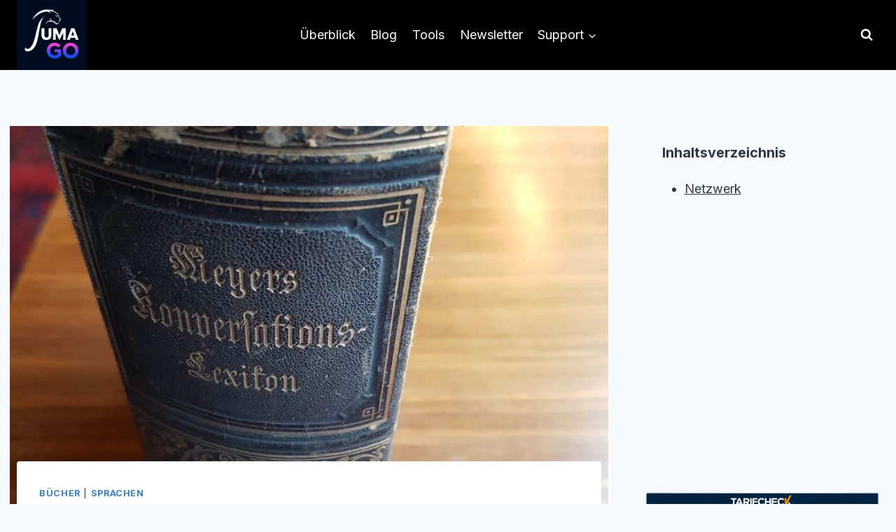

--- FILE ---
content_type: text/html; charset=UTF-8
request_url: https://jumago.com/netzwerk-1896-vs-2019/
body_size: 76400
content:
<!doctype html>
<html lang="de" prefix="og: https://ogp.me/ns#" class="no-js" itemtype="https://schema.org/Blog" itemscope>
<head>
<meta name="viewport" content="width=device-width, initial-scale=1.0">
<meta charset="UTF-8">
<meta name="description" content="Netzwerk 1896 vs. 2019, was das Wort im Jahr 1896 bedeutete und wie es sich von der Bedeutung her im Jahr 2019 sehr veränderte und wandelte."/>
<meta name="robots" content="follow, index, max-snippet:-1, max-video-preview:-1, max-image-preview:large"/>
<meta property="og:locale" content="de_DE" />
<meta property="og:type" content="article" />
<meta property="og:title" content="Netzwerk 1896 vs. 2019" />
<meta property="og:description" content="Netzwerk 1896 vs. 2019, was das Wort im Jahr 1896 bedeutete und wie es sich von der Bedeutung her im Jahr 2019 sehr veränderte und wandelte." />
<meta property="og:url" content="https://jumago.com/netzwerk-1896-vs-2019/" />
<meta property="og:site_name" content="JUMAGO.COM" />
<meta property="article:tag" content="Konversationslexikon" />
<meta property="article:tag" content="Literaturhäppchen" />
<meta property="article:tag" content="Netzwerk" />
<meta property="article:section" content="Bücher" />
<meta property="og:updated_time" content="2021-11-21T20:07:46+01:00" />
<meta property="og:image" content="https://jumago.com/wp-content/uploads/2019/07/Netzwerk-1896-vs.-2019-5.jpg" />
<meta property="og:image:secure_url" content="https://jumago.com/wp-content/uploads/2019/07/Netzwerk-1896-vs.-2019-5.jpg" />
<meta property="og:image:width" content="960" />
<meta property="og:image:height" content="1280" />
<meta property="og:image:alt" content="Netzwerk 1896 vs. 2019" />
<meta property="og:image:type" content="image/jpeg" />
<meta property="article:published_time" content="2019-07-12T22:49:09+01:00" />
<meta property="article:modified_time" content="2021-11-21T20:07:46+01:00" />
<meta name="twitter:card" content="summary_large_image" />
<meta name="twitter:title" content="Netzwerk 1896 vs. 2019" />
<meta name="twitter:description" content="Netzwerk 1896 vs. 2019, was das Wort im Jahr 1896 bedeutete und wie es sich von der Bedeutung her im Jahr 2019 sehr veränderte und wandelte." />
<meta name="twitter:site" content="@jumagolife" />
<meta name="twitter:creator" content="@jumagolife" />
<meta name="twitter:image" content="https://jumago.com/wp-content/uploads/2019/07/Netzwerk-1896-vs.-2019-5.jpg" />
<meta name="twitter:label1" content="Verfasst von" />
<meta name="twitter:data1" content="Jumago" />
<meta name="twitter:label2" content="Lesedauer" />
<meta name="twitter:data2" content="1 Minute" />
<meta name="generator" content="WordPress 6.9" />
<meta name="msapplication-TileImage" content="https://jumago.com/wp-content/uploads/2025/08/cropped-cropped-Jumago_DarkMode-270x270.webp" />



<script id="bv-lazyload-images" data-cfasync="false" bv-exclude="true">var __defProp=Object.defineProperty;var __name=(target,value)=>__defProp(target,"name",{value,configurable:!0});var bv_lazyload_event_listener="load",bv_lazyload_events=["mousemove","click","keydown","wheel","touchmove","touchend"],bv_use_srcset_attr=!1,bv_style_observer,img_observer,picture_lazy_observer;bv_lazyload_event_listener=="load"?window.addEventListener("load",event=>{handle_lazyload_images()}):bv_lazyload_event_listener=="readystatechange"&&document.addEventListener("readystatechange",event=>{document.readyState==="interactive"&&handle_lazyload_images()});function add_lazyload_image_event_listeners(handle_lazyload_images2){bv_lazyload_events.forEach(function(event){document.addEventListener(event,handle_lazyload_images2,!0)})}__name(add_lazyload_image_event_listeners,"add_lazyload_image_event_listeners");function remove_lazyload_image_event_listeners(){bv_lazyload_events.forEach(function(event){document.removeEventListener(event,handle_lazyload_images,!0)})}__name(remove_lazyload_image_event_listeners,"remove_lazyload_image_event_listeners");function bv_replace_lazyloaded_image_url(element2){let src_value=element2.getAttribute("bv-data-src"),srcset_value=element2.getAttribute("bv-data-srcset"),currentSrc=element2.getAttribute("src");currentSrc&&currentSrc.startsWith("data:image/svg+xml")&&(bv_use_srcset_attr&&srcset_value&&element2.setAttribute("srcset",srcset_value),src_value&&element2.setAttribute("src",src_value))}__name(bv_replace_lazyloaded_image_url,"bv_replace_lazyloaded_image_url");function bv_replace_inline_style_image_url(element2){let bv_style_attr=element2.getAttribute("bv-data-style");if(console.log(bv_style_attr),bv_style_attr){let currentStyles=element2.getAttribute("style")||"",newStyle=currentStyles+(currentStyles?";":"")+bv_style_attr;element2.setAttribute("style",newStyle)}else console.log("BV_STYLE_ATTRIBUTE_NOT_FOUND : "+entry)}__name(bv_replace_inline_style_image_url,"bv_replace_inline_style_image_url");function handleLazyloadImages(entries){entries.map(entry2=>{entry2.isIntersecting&&(bv_replace_lazyloaded_image_url(entry2.target),img_observer.unobserve(entry2.target))})}__name(handleLazyloadImages,"handleLazyloadImages");function handleOnscreenInlineStyleImages(entries){entries.map(entry2=>{entry2.isIntersecting&&(bv_replace_inline_style_image_url(entry2.target),bv_style_observer.unobserve(entry2.target))})}__name(handleOnscreenInlineStyleImages,"handleOnscreenInlineStyleImages");function handlePictureTags(entries){entries.map(entry2=>{entry2.isIntersecting&&(bv_replace_picture_tag_url(entry2.target),picture_lazy_observer.unobserve(entry2.target))})}__name(handlePictureTags,"handlePictureTags");function bv_replace_picture_tag_url(element2){const child_elements=element2.children;for(let i=0;i<child_elements.length;i++){let child_elem=child_elements[i],_srcset=child_elem.getAttribute("bv-data-srcset"),_src=child_elem.getAttribute("bv-data-src");_srcset&&child_elem.setAttribute("srcset",_srcset),_src&&child_elem.setAttribute("src",_src),bv_replace_picture_tag_url(child_elem)}}__name(bv_replace_picture_tag_url,"bv_replace_picture_tag_url"),"IntersectionObserver"in window&&(bv_style_observer=new IntersectionObserver(handleOnscreenInlineStyleImages),img_observer=new IntersectionObserver(handleLazyloadImages),picture_lazy_observer=new IntersectionObserver(handlePictureTags));function handle_lazyload_images(){"IntersectionObserver"in window?(document.querySelectorAll(".bv-lazyload-bg-style").forEach(target_element=>{bv_style_observer.observe(target_element)}),document.querySelectorAll(".bv-lazyload-tag-img").forEach(img_element=>{img_observer.observe(img_element)}),document.querySelectorAll(".bv-lazyload-picture").forEach(picture_element=>{picture_lazy_observer.observe(picture_element)})):(document.querySelectorAll(".bv-lazyload-bg-style").forEach(target_element=>{bv_replace_inline_style_image_url(target_element)}),document.querySelectorAll(".bv-lazyload-tag-img").forEach(target_element=>{bv_replace_lazyloaded_image_url(target_element)}),document.querySelectorAll(".bv-lazyload-picture").forEach(picture_element=>{bv_replace_picture_tag_url(element)}))}__name(handle_lazyload_images,"handle_lazyload_images");
</script>

<script id="bv-dl-scripts-list" data-cfasync="false" bv-exclude="true">
var scriptAttrs = [{"attrs":{"defer":true,"data-cfasync":false,"bv_inline_delayed":true,"type":"text\/javascript","async":false},"bv_unique_id":"1PGIzwh76vRxsadqPkNG","reference":0},{"attrs":{"type":"text\/javascript","defer":true,"data-cfasync":false,"bv_inline_delayed":true,"async":false},"bv_unique_id":"pwxll2BY14f98L0CDCtG","reference":1},{"attrs":{"id":"google_gtagjs","src":"https:\/\/www.googletagmanager.com\/gtag\/js?id=G-T94PWS0H82","defer":true,"data-cfasync":false,"async":false,"bv_inline_delayed":false},"bv_unique_id":"rCzWMEBtLtI7eJlRnlz7","reference":2},{"attrs":{"id":"google_gtagjs-inline","defer":true,"data-cfasync":false,"bv_inline_delayed":true,"type":"text\/javascript","async":false},"bv_unique_id":"rM7degTLIk1eTclhQ1mb","reference":3},{"attrs":{"data-noptimize":"","defer":true,"data-cfasync":false,"async":false,"bv_inline_delayed":true},"bv_unique_id":"JmleYCv0BUwbDScm70p4","reference":4},{"attrs":{"type":"text\/javascript","defer":true,"data-cfasync":false,"async":false,"bv_inline_delayed":true},"bv_unique_id":"mIeE2n2JW6Fbg1nsgu5f","reference":5},{"attrs":{"defer":true,"data-cfasync":false,"bv_inline_delayed":true,"type":"text\/javascript","async":false},"bv_unique_id":"ysGJfTNblLFi3nPu7fRe","reference":6},{"attrs":{"id":"cookie-notice-front-js-before","defer":true,"data-cfasync":false,"async":false,"bv_inline_delayed":true},"bv_unique_id":"5xUKa5cAGMGjyqfjntdL","reference":7},{"attrs":{"src":"https:\/\/jumago.com\/wp-content\/uploads\/al_opt_content\/SCRIPT\/jumago.com\/.\/wp-content\/plugins\/cookie-notice\/js\/6980e5131906368f790bb8c5\/6980e5131906368f790bb8c5-d0d8ec81e35d66e58c6e519cc866e4d8_front.min.js?ver=2.5.11","id":"cookie-notice-front-js","defer":true,"data-cfasync":false,"async":false,"bv_inline_delayed":false},"bv_unique_id":"8He7JXUGUXOu0VUXqL7m","reference":8},{"attrs":{"src":"https:\/\/jumago.com\/wp-includes\/js\/comment-reply.min.js?ver=6.9","id":"comment-reply-js","data-wp-strategy":"async","fetchpriority":"low","defer":true,"data-cfasync":false,"async":false,"bv_inline_delayed":false},"bv_unique_id":"KV6n8QWpaPdvPVh4gAeJ","reference":9},{"attrs":{"id":"kadence-navigation-js-extra","defer":true,"data-cfasync":false,"bv_inline_delayed":true,"type":"text\/javascript","async":false},"bv_unique_id":"AAenz1CLkwm0CNTVt8WK","reference":10},{"attrs":{"src":"https:\/\/jumago.com\/wp-content\/uploads\/al_opt_content\/SCRIPT\/jumago.com\/.\/wp-content\/themes\/kadence\/assets\/js\/6980e5131906368f790bb8c5\/6980e5131906368f790bb8c5-c30ec14c84ecdb1a5d7134972459f0d6_navigation.min.js?ver=1.4.3","id":"kadence-navigation-js","defer":true,"data-cfasync":false,"async":false,"bv_inline_delayed":false},"bv_unique_id":"cgm9IzcrUGYgKpDCnH93","reference":11},{"attrs":{"src":"https:\/\/jumago.com\/wp-content\/themes\/kadence\/assets\/js\/splide.min.js?ver=1.4.3","id":"kad-splide-js","defer":true,"data-cfasync":false,"async":false,"bv_inline_delayed":false},"bv_unique_id":"FEe6Jw1m6zWc9cLpDYck","reference":12},{"attrs":{"id":"kadence-slide-init-js-extra","defer":true,"data-cfasync":false,"async":false,"bv_inline_delayed":true},"bv_unique_id":"g5aq6eoYa0DusnpqJEfE","reference":13},{"attrs":{"src":"https:\/\/jumago.com\/wp-content\/themes\/kadence\/assets\/js\/splide-init.min.js?ver=1.4.3","id":"kadence-slide-init-js","defer":true,"data-cfasync":false,"async":false,"bv_inline_delayed":false},"bv_unique_id":"vj0HR1oeWxKnjAKZ9eNx","reference":14},{"attrs":{"id":"kadence-blocks-tableofcontents-js-extra","defer":true,"data-cfasync":false,"async":false,"bv_inline_delayed":true},"bv_unique_id":"XvSsSClvfMjxfzR8n4pF","reference":15},{"attrs":{"src":"https:\/\/jumago.com\/wp-content\/plugins\/kadence-blocks\/includes\/assets\/js\/kb-table-of-contents.min.js?ver=3.6.1","id":"kadence-blocks-tableofcontents-js","defer":true,"data-cfasync":false,"async":false,"bv_inline_delayed":false},"bv_unique_id":"Yio08mnqh583kPzeXxuc","reference":16},{"attrs":{"type":"module","defer":true,"data-cfasync":false,"bv_inline_delayed":true,"async":false},"bv_unique_id":"Yk2qdl0h22bPLdsaqZ0R","reference":17},{"attrs":{"src":"data:text\/javascript;base64, [base64]","id":"bv-trigger-listener","type":"text\/javascript","defer":true,"async":false},"bv_unique_id":"d6fe9c24159ed4a27d224d91c70f8fdc","reference":100000000}];
</script>
<script id="bv-web-worker" type="javascript/worker" data-cfasync="false" bv-exclude="true">var __defProp=Object.defineProperty;var __name=(target,value)=>__defProp(target,"name",{value,configurable:!0});self.onmessage=function(e){var counter=e.data.fetch_urls.length;e.data.fetch_urls.forEach(function(fetch_url){loadUrl(fetch_url,function(){console.log("DONE: "+fetch_url),counter=counter-1,counter===0&&self.postMessage({status:"SUCCESS"})})})};async function loadUrl(fetch_url,callback){try{var request=new Request(fetch_url,{mode:"no-cors",redirect:"follow"});await fetch(request),callback()}catch(fetchError){console.log("Fetch Error loading URL:",fetchError);try{var xhr=new XMLHttpRequest;xhr.onerror=callback,xhr.onload=callback,xhr.responseType="blob",xhr.open("GET",fetch_url,!0),xhr.send()}catch(xhrError){console.log("XHR Error loading URL:",xhrError),callback()}}}__name(loadUrl,"loadUrl");
</script>
<script id="bv-web-worker-handler" data-cfasync="false" bv-exclude="true">var __defProp=Object.defineProperty;var __name=(target,value)=>__defProp(target,"name",{value,configurable:!0});if(typeof scriptAttrs<"u"&&Array.isArray(scriptAttrs)&&scriptAttrs.length>0){const lastElement=scriptAttrs[scriptAttrs.length-1];if(lastElement.attrs&&lastElement.attrs.id==="bv-trigger-listener"){var bv_custom_ready_state_value="loading";Object.defineProperty(document,"readyState",{get:__name(function(){return bv_custom_ready_state_value},"get"),set:__name(function(){},"set")})}}if(typeof scriptAttrs>"u"||!Array.isArray(scriptAttrs))var scriptAttrs=[];if(typeof linkStyleAttrs>"u"||!Array.isArray(linkStyleAttrs))var linkStyleAttrs=[];function isMobileDevice(){return window.innerWidth<=500}__name(isMobileDevice,"isMobileDevice");var js_dom_loaded=!1;document.addEventListener("DOMContentLoaded",()=>{js_dom_loaded=!0});const EVENTS=["mousemove","click","keydown","wheel","touchmove","touchend"];var scriptUrls=[],styleUrls=[],bvEventCalled=!1,workerFinished=!1,functionExec=!1,scriptsInjected=!1,stylesInjected=!1,bv_load_event_fired=!1,autoInjectTimerStarted=!1;const BV_AUTO_INJECT_ENABLED=!0,BV_DESKTOP_AUTO_INJECT_DELAY=1e3,BV_MOBILE_AUTO_INJECT_DELAY=1e4,BV_WORKER_TIMEOUT_DURATION=3e3;scriptAttrs.forEach((scriptAttr,index)=>{scriptAttr.attrs.src&&!scriptAttr.attrs.src.includes("data:text/javascript")&&(scriptUrls[index]=scriptAttr.attrs.src)}),linkStyleAttrs.forEach((linkAttr,index)=>{styleUrls[index]=linkAttr.attrs.href});var fetchUrls=scriptUrls.concat(styleUrls);function addEventListeners(bvEventHandler2){EVENTS.forEach(function(event){document.addEventListener(event,bvEventFired,!0),document.addEventListener(event,bvEventHandler2,!0)})}__name(addEventListeners,"addEventListeners");function removeEventListeners(){EVENTS.forEach(function(event){document.removeEventListener(event,bvEventHandler,!0)})}__name(removeEventListeners,"removeEventListeners");function bvEventFired(){bvEventCalled||(bvEventCalled=!0,workerFinished=!0)}__name(bvEventFired,"bvEventFired");function bvGetElement(attributes,element){Object.keys(attributes).forEach(function(attr){attr==="async"?element.async=attributes[attr]:attr==="innerHTML"?element.innerHTML=atob(attributes[attr]):element.setAttribute(attr,attributes[attr])})}__name(bvGetElement,"bvGetElement");function bvAddElement(attr,element){var attributes=attr.attrs;if(attributes.bv_inline_delayed){let bvScriptId=attr.bv_unique_id,bvScriptElement=document.querySelector("[bv_unique_id='"+bvScriptId+"']");bvScriptElement?(!attributes.innerHTML&&!attributes.src&&bvScriptElement.textContent.trim()!==""&&(attributes.src="data:text/javascript;base64, "+btoa(unescape(encodeURIComponent(bvScriptElement.textContent)))),bvGetElement(attributes,element),bvScriptElement.after(element)):console.log(`Script not found for ${bvScriptId}`)}else{bvGetElement(attributes,element);var templateId=attr.bv_unique_id,targetElement=document.querySelector("[id='"+templateId+"']");targetElement&&targetElement.after(element)}}__name(bvAddElement,"bvAddElement");function injectStyles(){if(stylesInjected){console.log("Styles already injected, skipping");return}stylesInjected=!0,document.querySelectorAll('style[type="bv_inline_delayed_css"], template[id]').forEach(element=>{if(element.tagName.toLowerCase()==="style"){var new_style=document.createElement("style");new_style.type="text/css",new_style.textContent=element.textContent,element.after(new_style),new_style.parentNode?element.remove():console.log("PARENT NODE NOT FOUND")}else if(element.tagName.toLowerCase()==="template"){var templateId=element.id,linkStyleAttr=linkStyleAttrs.find(attr=>attr.bv_unique_id===templateId);if(linkStyleAttr){var link=document.createElement("link");bvAddElement(linkStyleAttr,link),element.parentNode&&element.parentNode.replaceChild(link,element),console.log("EXTERNAL STYLE ADDED")}else console.log(`No linkStyleAttr found for template ID ${templateId}`)}}),linkStyleAttrs.forEach((linkStyleAttr,index)=>{console.log("STYLE ADDED");var element=document.createElement("link");bvAddElement(linkStyleAttr,element)})}__name(injectStyles,"injectStyles");function injectScripts(){if(scriptsInjected){console.log("Scripts already injected, skipping");return}scriptsInjected=!0;let last_script_element;scriptAttrs.forEach((scriptAttr,index)=>{if(bv_custom_ready_state_value==="loading"&&scriptAttr.attrs&&scriptAttr.attrs.is_first_defer_element===!0)if(last_script_element){const readyStateScript=document.createElement("script");readyStateScript.src="data:text/javascript;base64, "+btoa(unescape(encodeURIComponent("bv_custom_ready_state_value = 'interactive';"))),readyStateScript.async=!1,last_script_element.after(readyStateScript)}else bv_custom_ready_state_value="interactive",console.log('Ready state manually set to "interactive"');console.log("JS ADDED");var element=document.createElement("script");last_script_element=element,bvAddElement(scriptAttr,element)})}__name(injectScripts,"injectScripts");function bvEventHandler(){console.log("EVENT FIRED"),js_dom_loaded&&bvEventCalled&&workerFinished&&!functionExec&&(functionExec=!0,injectStyles(),injectScripts(),removeEventListeners())}__name(bvEventHandler,"bvEventHandler");function autoInjectScriptsAfterLoad(){js_dom_loaded&&workerFinished&&!scriptsInjected&&!stylesInjected&&(console.log("Auto-injecting styles and scripts after timer"),injectStyles(),injectScripts())}__name(autoInjectScriptsAfterLoad,"autoInjectScriptsAfterLoad");function startAutoInjectTimer(){if(BV_AUTO_INJECT_ENABLED&&!autoInjectTimerStarted&&bv_load_event_fired&&!bvEventCalled){autoInjectTimerStarted=!0;var delay=isMobileDevice()?BV_MOBILE_AUTO_INJECT_DELAY:BV_DESKTOP_AUTO_INJECT_DELAY;console.log("Starting auto-inject timer with delay: "+delay+"ms"),setTimeout(function(){autoInjectScriptsAfterLoad()},delay)}}__name(startAutoInjectTimer,"startAutoInjectTimer"),addEventListeners(bvEventHandler);var requestObject=window.URL||window.webkitURL,bvWorker=new Worker(requestObject.createObjectURL(new Blob([document.getElementById("bv-web-worker").textContent],{type:"text/javascript"})));bvWorker.onmessage=function(e){e.data.status==="SUCCESS"&&(console.log("WORKER_FINISHED"),workerFinished=!0,bvEventHandler(),startAutoInjectTimer())},addEventListener("load",()=>{bvEventHandler(),bv_call_fetch_urls(),bv_load_event_fired=!0});function bv_call_fetch_urls(){!bv_load_event_fired&&!workerFinished&&(bvWorker.postMessage({fetch_urls:fetchUrls}),bv_initiate_worker_timer())}__name(bv_call_fetch_urls,"bv_call_fetch_urls"),setTimeout(function(){bv_call_fetch_urls()},5e3);function bv_initiate_worker_timer(){setTimeout(function(){workerFinished||(console.log("WORKER_TIMEDOUT"),workerFinished=!0,bvWorker.terminate()),bvEventHandler(),startAutoInjectTimer()},BV_WORKER_TIMEOUT_DURATION)}__name(bv_initiate_worker_timer,"bv_initiate_worker_timer");
</script>

	
	
	

<title>Netzwerk 1896 vs. 2019</title>


<link rel="canonical" href="https://jumago.com/netzwerk-1896-vs-2019/" />





























<script type="application/ld+json" class="rank-math-schema">{"@context":"https://schema.org","@graph":[{"@type":["Person","Organization"],"@id":"https://jumago.com/#person","name":"Jumago","sameAs":["https://twitter.com/jumagolife"],"logo":{"@type":"ImageObject","@id":"https://jumago.com/#logo","url":"https://jumago.com/wp-content/uploads/2025/08/cropped-Jumago_DarkMode-150x150.webp","contentUrl":"https://jumago.com/wp-content/uploads/2025/08/cropped-Jumago_DarkMode-150x150.webp","caption":"JUMAGO.COM","inLanguage":"de"},"image":{"@type":"ImageObject","@id":"https://jumago.com/#logo","url":"https://jumago.com/wp-content/uploads/2025/08/cropped-Jumago_DarkMode-150x150.webp","contentUrl":"https://jumago.com/wp-content/uploads/2025/08/cropped-Jumago_DarkMode-150x150.webp","caption":"JUMAGO.COM","inLanguage":"de"}},{"@type":"WebSite","@id":"https://jumago.com/#website","url":"https://jumago.com","name":"JUMAGO.COM","alternateName":"Wie du dein Online-Marketing Schritt f\u00fcr Schritt erfolgreich umsetzen kannst","publisher":{"@id":"https://jumago.com/#person"},"inLanguage":"de"},{"@type":"ImageObject","@id":"https://jumago.com/wp-content/uploads/2019/07/Netzwerk-1896-vs.-2019-5.jpg","url":"https://jumago.com/wp-content/uploads/2019/07/Netzwerk-1896-vs.-2019-5.jpg","width":"960","height":"1280","caption":"Netzwerk 1896 vs. 2019","inLanguage":"de"},{"@type":"BreadcrumbList","@id":"https://jumago.com/netzwerk-1896-vs-2019/#breadcrumb","itemListElement":[{"@type":"ListItem","position":"1","item":{"@id":"http://jumago.com","name":"Startseite"}},{"@type":"ListItem","position":"2","item":{"@id":"https://jumago.com/netzwerk-1896-vs-2019/","name":"Netzwerk 1896 vs. 2019"}}]},{"@type":"WebPage","@id":"https://jumago.com/netzwerk-1896-vs-2019/#webpage","url":"https://jumago.com/netzwerk-1896-vs-2019/","name":"Netzwerk 1896 vs. 2019","datePublished":"2019-07-12T22:49:09+01:00","dateModified":"2021-11-21T20:07:46+01:00","isPartOf":{"@id":"https://jumago.com/#website"},"primaryImageOfPage":{"@id":"https://jumago.com/wp-content/uploads/2019/07/Netzwerk-1896-vs.-2019-5.jpg"},"inLanguage":"de","breadcrumb":{"@id":"https://jumago.com/netzwerk-1896-vs-2019/#breadcrumb"}},{"@type":"BlogPosting","headline":"Netzwerk 1896 vs. 2019","datePublished":"2019-07-12T22:49:09+01:00","dateModified":"2021-11-21T20:07:46+01:00","author":{"@type":"Person","name":"Jumago"},"description":"Netzwerk 1896 vs. 2019, was das Wort im Jahr 1896 bedeutete und wie es sich von der Bedeutung her im Jahr 2019 sehr ver\u00e4nderte und wandelte.","name":"Netzwerk 1896 vs. 2019","@id":"https://jumago.com/netzwerk-1896-vs-2019/#schema-166363","isPartOf":{"@id":"https://jumago.com/netzwerk-1896-vs-2019/#webpage"},"publisher":{"@id":"https://jumago.com/#person"},"image":{"@id":"https://jumago.com/wp-content/uploads/2019/07/Netzwerk-1896-vs.-2019-5.jpg"},"inLanguage":"de","mainEntityOfPage":{"@id":"https://jumago.com/netzwerk-1896-vs-2019/#webpage"}}]}</script>


<link rel="alternate" type="application/rss+xml" title="JUMAGO.COM &raquo; Feed" href="https://jumago.com/feed/" />
<link rel="alternate" type="application/rss+xml" title="JUMAGO.COM &raquo; Kommentar-Feed" href="https://jumago.com/comments/feed/" />
			<script type="bv_inline_delayed_js" bv_unique_id="1PGIzwh76vRxsadqPkNG" defer="1" data-cfasync="" bv_inline_delayed="1" async="">document.documentElement.classList.remove( 'no-js' );</script>
			<link rel="alternate" type="application/rss+xml" title="JUMAGO.COM &raquo; Kommentar-Feed zu Netzwerk 1896 vs. 2019" href="https://jumago.com/netzwerk-1896-vs-2019/feed/" />
<link rel="alternate" title="oEmbed (JSON)" type="application/json+oembed" href="https://jumago.com/wp-json/oembed/1.0/embed?url=https%3A%2F%2Fjumago.com%2Fnetzwerk-1896-vs-2019%2F" />
<link rel="alternate" title="oEmbed (XML)" type="text/xml+oembed" href="https://jumago.com/wp-json/oembed/1.0/embed?url=https%3A%2F%2Fjumago.com%2Fnetzwerk-1896-vs-2019%2F&#038;format=xml" />
<style id='wp-img-auto-sizes-contain-inline-css'>
img:is([sizes=auto i],[sizes^="auto," i]){contain-intrinsic-size:3000px 1500px}
/*# sourceURL=wp-img-auto-sizes-contain-inline-css */
</style>
<style id='wp-emoji-styles-inline-css'>

	img.wp-smiley, img.emoji {
		display: inline !important;
		border: none !important;
		box-shadow: none !important;
		height: 1em !important;
		width: 1em !important;
		margin: 0 0.07em !important;
		vertical-align: -0.1em !important;
		background: none !important;
		padding: 0 !important;
	}
/*# sourceURL=wp-emoji-styles-inline-css */
</style>
<style id='wp-block-library-inline-css'>
:root{--wp-block-synced-color:#7a00df;--wp-block-synced-color--rgb:122,0,223;--wp-bound-block-color:var(--wp-block-synced-color);--wp-editor-canvas-background:#ddd;--wp-admin-theme-color:#007cba;--wp-admin-theme-color--rgb:0,124,186;--wp-admin-theme-color-darker-10:#006ba1;--wp-admin-theme-color-darker-10--rgb:0,107,160.5;--wp-admin-theme-color-darker-20:#005a87;--wp-admin-theme-color-darker-20--rgb:0,90,135;--wp-admin-border-width-focus:2px}@media (min-resolution:192dpi){:root{--wp-admin-border-width-focus:1.5px}}.wp-element-button{cursor:pointer}:root .has-very-light-gray-background-color{background-color:#eee}:root .has-very-dark-gray-background-color{background-color:#313131}:root .has-very-light-gray-color{color:#eee}:root .has-very-dark-gray-color{color:#313131}:root .has-vivid-green-cyan-to-vivid-cyan-blue-gradient-background{background:linear-gradient(135deg,#00d084,#0693e3)}:root .has-purple-crush-gradient-background{background:linear-gradient(135deg,#34e2e4,#4721fb 50%,#ab1dfe)}:root .has-hazy-dawn-gradient-background{background:linear-gradient(135deg,#faaca8,#dad0ec)}:root .has-subdued-olive-gradient-background{background:linear-gradient(135deg,#fafae1,#67a671)}:root .has-atomic-cream-gradient-background{background:linear-gradient(135deg,#fdd79a,#004a59)}:root .has-nightshade-gradient-background{background:linear-gradient(135deg,#330968,#31cdcf)}:root .has-midnight-gradient-background{background:linear-gradient(135deg,#020381,#2874fc)}:root{--wp--preset--font-size--normal:16px;--wp--preset--font-size--huge:42px}.has-regular-font-size{font-size:1em}.has-larger-font-size{font-size:2.625em}.has-normal-font-size{font-size:var(--wp--preset--font-size--normal)}.has-huge-font-size{font-size:var(--wp--preset--font-size--huge)}.has-text-align-center{text-align:center}.has-text-align-left{text-align:left}.has-text-align-right{text-align:right}.has-fit-text{white-space:nowrap!important}#end-resizable-editor-section{display:none}.aligncenter{clear:both}.items-justified-left{justify-content:flex-start}.items-justified-center{justify-content:center}.items-justified-right{justify-content:flex-end}.items-justified-space-between{justify-content:space-between}.screen-reader-text{border:0;clip-path:inset(50%);height:1px;margin:-1px;overflow:hidden;padding:0;position:absolute;width:1px;word-wrap:normal!important}.screen-reader-text:focus{background-color:#ddd;clip-path:none;color:#444;display:block;font-size:1em;height:auto;left:5px;line-height:normal;padding:15px 23px 14px;text-decoration:none;top:5px;width:auto;z-index:100000}html :where(.has-border-color){border-style:solid}html :where([style*=border-top-color]){border-top-style:solid}html :where([style*=border-right-color]){border-right-style:solid}html :where([style*=border-bottom-color]){border-bottom-style:solid}html :where([style*=border-left-color]){border-left-style:solid}html :where([style*=border-width]){border-style:solid}html :where([style*=border-top-width]){border-top-style:solid}html :where([style*=border-right-width]){border-right-style:solid}html :where([style*=border-bottom-width]){border-bottom-style:solid}html :where([style*=border-left-width]){border-left-style:solid}html :where(img[class*=wp-image-]){height:auto;max-width:100%}:where(figure){margin:0 0 1em}html :where(.is-position-sticky){--wp-admin--admin-bar--position-offset:var(--wp-admin--admin-bar--height,0px)}@media screen and (max-width:600px){html :where(.is-position-sticky){--wp-admin--admin-bar--position-offset:0px}}

/*# sourceURL=wp-block-library-inline-css */
</style><style id='wp-block-heading-inline-css'>
h1:where(.wp-block-heading).has-background,h2:where(.wp-block-heading).has-background,h3:where(.wp-block-heading).has-background,h4:where(.wp-block-heading).has-background,h5:where(.wp-block-heading).has-background,h6:where(.wp-block-heading).has-background{padding:1.25em 2.375em}h1.has-text-align-left[style*=writing-mode]:where([style*=vertical-lr]),h1.has-text-align-right[style*=writing-mode]:where([style*=vertical-rl]),h2.has-text-align-left[style*=writing-mode]:where([style*=vertical-lr]),h2.has-text-align-right[style*=writing-mode]:where([style*=vertical-rl]),h3.has-text-align-left[style*=writing-mode]:where([style*=vertical-lr]),h3.has-text-align-right[style*=writing-mode]:where([style*=vertical-rl]),h4.has-text-align-left[style*=writing-mode]:where([style*=vertical-lr]),h4.has-text-align-right[style*=writing-mode]:where([style*=vertical-rl]),h5.has-text-align-left[style*=writing-mode]:where([style*=vertical-lr]),h5.has-text-align-right[style*=writing-mode]:where([style*=vertical-rl]),h6.has-text-align-left[style*=writing-mode]:where([style*=vertical-lr]),h6.has-text-align-right[style*=writing-mode]:where([style*=vertical-rl]){rotate:180deg}
/*# sourceURL=https://jumago.com/wp-includes/blocks/heading/style.min.css */
</style>
<style id='wp-block-image-inline-css'>
.wp-block-image>a,.wp-block-image>figure>a{display:inline-block}.wp-block-image img{box-sizing:border-box;height:auto;max-width:100%;vertical-align:bottom}@media not (prefers-reduced-motion){.wp-block-image img.hide{visibility:hidden}.wp-block-image img.show{animation:show-content-image .4s}}.wp-block-image[style*=border-radius] img,.wp-block-image[style*=border-radius]>a{border-radius:inherit}.wp-block-image.has-custom-border img{box-sizing:border-box}.wp-block-image.aligncenter{text-align:center}.wp-block-image.alignfull>a,.wp-block-image.alignwide>a{width:100%}.wp-block-image.alignfull img,.wp-block-image.alignwide img{height:auto;width:100%}.wp-block-image .aligncenter,.wp-block-image .alignleft,.wp-block-image .alignright,.wp-block-image.aligncenter,.wp-block-image.alignleft,.wp-block-image.alignright{display:table}.wp-block-image .aligncenter>figcaption,.wp-block-image .alignleft>figcaption,.wp-block-image .alignright>figcaption,.wp-block-image.aligncenter>figcaption,.wp-block-image.alignleft>figcaption,.wp-block-image.alignright>figcaption{caption-side:bottom;display:table-caption}.wp-block-image .alignleft{float:left;margin:.5em 1em .5em 0}.wp-block-image .alignright{float:right;margin:.5em 0 .5em 1em}.wp-block-image .aligncenter{margin-left:auto;margin-right:auto}.wp-block-image :where(figcaption){margin-bottom:1em;margin-top:.5em}.wp-block-image.is-style-circle-mask img{border-radius:9999px}@supports ((-webkit-mask-image:none) or (mask-image:none)) or (-webkit-mask-image:none){.wp-block-image.is-style-circle-mask img{border-radius:0;-webkit-mask-image:url('data:image/svg+xml;utf8,<svg viewBox="0 0 100 100" xmlns="http://www.w3.org/2000/svg"><circle cx="50" cy="50" r="50"/></svg>');mask-image:url('data:image/svg+xml;utf8,<svg viewBox="0 0 100 100" xmlns="http://www.w3.org/2000/svg"><circle cx="50" cy="50" r="50"/></svg>');mask-mode:alpha;-webkit-mask-position:center;mask-position:center;-webkit-mask-repeat:no-repeat;mask-repeat:no-repeat;-webkit-mask-size:contain;mask-size:contain}}:root :where(.wp-block-image.is-style-rounded img,.wp-block-image .is-style-rounded img){border-radius:9999px}.wp-block-image figure{margin:0}.wp-lightbox-container{display:flex;flex-direction:column;position:relative}.wp-lightbox-container img{cursor:zoom-in}.wp-lightbox-container img:hover+button{opacity:1}.wp-lightbox-container button{align-items:center;backdrop-filter:blur(16px) saturate(180%);background-color:#5a5a5a40;border:none;border-radius:4px;cursor:zoom-in;display:flex;height:20px;justify-content:center;opacity:0;padding:0;position:absolute;right:16px;text-align:center;top:16px;width:20px;z-index:100}@media not (prefers-reduced-motion){.wp-lightbox-container button{transition:opacity .2s ease}}.wp-lightbox-container button:focus-visible{outline:3px auto #5a5a5a40;outline:3px auto -webkit-focus-ring-color;outline-offset:3px}.wp-lightbox-container button:hover{cursor:pointer;opacity:1}.wp-lightbox-container button:focus{opacity:1}.wp-lightbox-container button:focus,.wp-lightbox-container button:hover,.wp-lightbox-container button:not(:hover):not(:active):not(.has-background){background-color:#5a5a5a40;border:none}.wp-lightbox-overlay{box-sizing:border-box;cursor:zoom-out;height:100vh;left:0;overflow:hidden;position:fixed;top:0;visibility:hidden;width:100%;z-index:100000}.wp-lightbox-overlay .close-button{align-items:center;cursor:pointer;display:flex;justify-content:center;min-height:40px;min-width:40px;padding:0;position:absolute;right:calc(env(safe-area-inset-right) + 16px);top:calc(env(safe-area-inset-top) + 16px);z-index:5000000}.wp-lightbox-overlay .close-button:focus,.wp-lightbox-overlay .close-button:hover,.wp-lightbox-overlay .close-button:not(:hover):not(:active):not(.has-background){background:none;border:none}.wp-lightbox-overlay .lightbox-image-container{height:var(--wp--lightbox-container-height);left:50%;overflow:hidden;position:absolute;top:50%;transform:translate(-50%,-50%);transform-origin:top left;width:var(--wp--lightbox-container-width);z-index:9999999999}.wp-lightbox-overlay .wp-block-image{align-items:center;box-sizing:border-box;display:flex;height:100%;justify-content:center;margin:0;position:relative;transform-origin:0 0;width:100%;z-index:3000000}.wp-lightbox-overlay .wp-block-image img{height:var(--wp--lightbox-image-height);min-height:var(--wp--lightbox-image-height);min-width:var(--wp--lightbox-image-width);width:var(--wp--lightbox-image-width)}.wp-lightbox-overlay .wp-block-image figcaption{display:none}.wp-lightbox-overlay button{background:none;border:none}.wp-lightbox-overlay .scrim{background-color:#fff;height:100%;opacity:.9;position:absolute;width:100%;z-index:2000000}.wp-lightbox-overlay.active{visibility:visible}@media not (prefers-reduced-motion){.wp-lightbox-overlay.active{animation:turn-on-visibility .25s both}.wp-lightbox-overlay.active img{animation:turn-on-visibility .35s both}.wp-lightbox-overlay.show-closing-animation:not(.active){animation:turn-off-visibility .35s both}.wp-lightbox-overlay.show-closing-animation:not(.active) img{animation:turn-off-visibility .25s both}.wp-lightbox-overlay.zoom.active{animation:none;opacity:1;visibility:visible}.wp-lightbox-overlay.zoom.active .lightbox-image-container{animation:lightbox-zoom-in .4s}.wp-lightbox-overlay.zoom.active .lightbox-image-container img{animation:none}.wp-lightbox-overlay.zoom.active .scrim{animation:turn-on-visibility .4s forwards}.wp-lightbox-overlay.zoom.show-closing-animation:not(.active){animation:none}.wp-lightbox-overlay.zoom.show-closing-animation:not(.active) .lightbox-image-container{animation:lightbox-zoom-out .4s}.wp-lightbox-overlay.zoom.show-closing-animation:not(.active) .lightbox-image-container img{animation:none}.wp-lightbox-overlay.zoom.show-closing-animation:not(.active) .scrim{animation:turn-off-visibility .4s forwards}}@keyframes show-content-image{0%{visibility:hidden}99%{visibility:hidden}to{visibility:visible}}@keyframes turn-on-visibility{0%{opacity:0}to{opacity:1}}@keyframes turn-off-visibility{0%{opacity:1;visibility:visible}99%{opacity:0;visibility:visible}to{opacity:0;visibility:hidden}}@keyframes lightbox-zoom-in{0%{transform:translate(calc((-100vw + var(--wp--lightbox-scrollbar-width))/2 + var(--wp--lightbox-initial-left-position)),calc(-50vh + var(--wp--lightbox-initial-top-position))) scale(var(--wp--lightbox-scale))}to{transform:translate(-50%,-50%) scale(1)}}@keyframes lightbox-zoom-out{0%{transform:translate(-50%,-50%) scale(1);visibility:visible}99%{visibility:visible}to{transform:translate(calc((-100vw + var(--wp--lightbox-scrollbar-width))/2 + var(--wp--lightbox-initial-left-position)),calc(-50vh + var(--wp--lightbox-initial-top-position))) scale(var(--wp--lightbox-scale));visibility:hidden}}
/*# sourceURL=https://jumago.com/wp-includes/blocks/image/style.min.css */
</style>
<style id='wp-block-list-inline-css'>
ol,ul{box-sizing:border-box}:root :where(.wp-block-list.has-background){padding:1.25em 2.375em}
/*# sourceURL=https://jumago.com/wp-includes/blocks/list/style.min.css */
</style>
<style id='wp-block-paragraph-inline-css'>
.is-small-text{font-size:.875em}.is-regular-text{font-size:1em}.is-large-text{font-size:2.25em}.is-larger-text{font-size:3em}.has-drop-cap:not(:focus):first-letter{float:left;font-size:8.4em;font-style:normal;font-weight:100;line-height:.68;margin:.05em .1em 0 0;text-transform:uppercase}body.rtl .has-drop-cap:not(:focus):first-letter{float:none;margin-left:.1em}p.has-drop-cap.has-background{overflow:hidden}:root :where(p.has-background){padding:1.25em 2.375em}:where(p.has-text-color:not(.has-link-color)) a{color:inherit}p.has-text-align-left[style*="writing-mode:vertical-lr"],p.has-text-align-right[style*="writing-mode:vertical-rl"]{rotate:180deg}
/*# sourceURL=https://jumago.com/wp-includes/blocks/paragraph/style.min.css */
</style>
<style id='wp-block-quote-inline-css'>
.wp-block-quote{box-sizing:border-box;overflow-wrap:break-word}.wp-block-quote.is-large:where(:not(.is-style-plain)),.wp-block-quote.is-style-large:where(:not(.is-style-plain)){margin-bottom:1em;padding:0 1em}.wp-block-quote.is-large:where(:not(.is-style-plain)) p,.wp-block-quote.is-style-large:where(:not(.is-style-plain)) p{font-size:1.5em;font-style:italic;line-height:1.6}.wp-block-quote.is-large:where(:not(.is-style-plain)) cite,.wp-block-quote.is-large:where(:not(.is-style-plain)) footer,.wp-block-quote.is-style-large:where(:not(.is-style-plain)) cite,.wp-block-quote.is-style-large:where(:not(.is-style-plain)) footer{font-size:1.125em;text-align:right}.wp-block-quote>cite{display:block}
/*# sourceURL=https://jumago.com/wp-includes/blocks/quote/style.min.css */
</style>
<style id='global-styles-inline-css'>
:root{--wp--preset--aspect-ratio--square: 1;--wp--preset--aspect-ratio--4-3: 4/3;--wp--preset--aspect-ratio--3-4: 3/4;--wp--preset--aspect-ratio--3-2: 3/2;--wp--preset--aspect-ratio--2-3: 2/3;--wp--preset--aspect-ratio--16-9: 16/9;--wp--preset--aspect-ratio--9-16: 9/16;--wp--preset--color--black: #000000;--wp--preset--color--cyan-bluish-gray: #abb8c3;--wp--preset--color--white: #ffffff;--wp--preset--color--pale-pink: #f78da7;--wp--preset--color--vivid-red: #cf2e2e;--wp--preset--color--luminous-vivid-orange: #ff6900;--wp--preset--color--luminous-vivid-amber: #fcb900;--wp--preset--color--light-green-cyan: #7bdcb5;--wp--preset--color--vivid-green-cyan: #00d084;--wp--preset--color--pale-cyan-blue: #8ed1fc;--wp--preset--color--vivid-cyan-blue: #0693e3;--wp--preset--color--vivid-purple: #9b51e0;--wp--preset--color--theme-palette-1: var(--global-palette1);--wp--preset--color--theme-palette-2: var(--global-palette2);--wp--preset--color--theme-palette-3: var(--global-palette3);--wp--preset--color--theme-palette-4: var(--global-palette4);--wp--preset--color--theme-palette-5: var(--global-palette5);--wp--preset--color--theme-palette-6: var(--global-palette6);--wp--preset--color--theme-palette-7: var(--global-palette7);--wp--preset--color--theme-palette-8: var(--global-palette8);--wp--preset--color--theme-palette-9: var(--global-palette9);--wp--preset--color--theme-palette-10: var(--global-palette10);--wp--preset--color--theme-palette-11: var(--global-palette11);--wp--preset--color--theme-palette-12: var(--global-palette12);--wp--preset--color--theme-palette-13: var(--global-palette13);--wp--preset--color--theme-palette-14: var(--global-palette14);--wp--preset--color--theme-palette-15: var(--global-palette15);--wp--preset--gradient--vivid-cyan-blue-to-vivid-purple: linear-gradient(135deg,rgb(6,147,227) 0%,rgb(155,81,224) 100%);--wp--preset--gradient--light-green-cyan-to-vivid-green-cyan: linear-gradient(135deg,rgb(122,220,180) 0%,rgb(0,208,130) 100%);--wp--preset--gradient--luminous-vivid-amber-to-luminous-vivid-orange: linear-gradient(135deg,rgb(252,185,0) 0%,rgb(255,105,0) 100%);--wp--preset--gradient--luminous-vivid-orange-to-vivid-red: linear-gradient(135deg,rgb(255,105,0) 0%,rgb(207,46,46) 100%);--wp--preset--gradient--very-light-gray-to-cyan-bluish-gray: linear-gradient(135deg,rgb(238,238,238) 0%,rgb(169,184,195) 100%);--wp--preset--gradient--cool-to-warm-spectrum: linear-gradient(135deg,rgb(74,234,220) 0%,rgb(151,120,209) 20%,rgb(207,42,186) 40%,rgb(238,44,130) 60%,rgb(251,105,98) 80%,rgb(254,248,76) 100%);--wp--preset--gradient--blush-light-purple: linear-gradient(135deg,rgb(255,206,236) 0%,rgb(152,150,240) 100%);--wp--preset--gradient--blush-bordeaux: linear-gradient(135deg,rgb(254,205,165) 0%,rgb(254,45,45) 50%,rgb(107,0,62) 100%);--wp--preset--gradient--luminous-dusk: linear-gradient(135deg,rgb(255,203,112) 0%,rgb(199,81,192) 50%,rgb(65,88,208) 100%);--wp--preset--gradient--pale-ocean: linear-gradient(135deg,rgb(255,245,203) 0%,rgb(182,227,212) 50%,rgb(51,167,181) 100%);--wp--preset--gradient--electric-grass: linear-gradient(135deg,rgb(202,248,128) 0%,rgb(113,206,126) 100%);--wp--preset--gradient--midnight: linear-gradient(135deg,rgb(2,3,129) 0%,rgb(40,116,252) 100%);--wp--preset--font-size--small: var(--global-font-size-small);--wp--preset--font-size--medium: var(--global-font-size-medium);--wp--preset--font-size--large: var(--global-font-size-large);--wp--preset--font-size--x-large: 42px;--wp--preset--font-size--larger: var(--global-font-size-larger);--wp--preset--font-size--xxlarge: var(--global-font-size-xxlarge);--wp--preset--spacing--20: 0.44rem;--wp--preset--spacing--30: 0.67rem;--wp--preset--spacing--40: 1rem;--wp--preset--spacing--50: 1.5rem;--wp--preset--spacing--60: 2.25rem;--wp--preset--spacing--70: 3.38rem;--wp--preset--spacing--80: 5.06rem;--wp--preset--shadow--natural: 6px 6px 9px rgba(0, 0, 0, 0.2);--wp--preset--shadow--deep: 12px 12px 50px rgba(0, 0, 0, 0.4);--wp--preset--shadow--sharp: 6px 6px 0px rgba(0, 0, 0, 0.2);--wp--preset--shadow--outlined: 6px 6px 0px -3px rgb(255, 255, 255), 6px 6px rgb(0, 0, 0);--wp--preset--shadow--crisp: 6px 6px 0px rgb(0, 0, 0);}:where(.is-layout-flex){gap: 0.5em;}:where(.is-layout-grid){gap: 0.5em;}body .is-layout-flex{display: flex;}.is-layout-flex{flex-wrap: wrap;align-items: center;}.is-layout-flex > :is(*, div){margin: 0;}body .is-layout-grid{display: grid;}.is-layout-grid > :is(*, div){margin: 0;}:where(.wp-block-columns.is-layout-flex){gap: 2em;}:where(.wp-block-columns.is-layout-grid){gap: 2em;}:where(.wp-block-post-template.is-layout-flex){gap: 1.25em;}:where(.wp-block-post-template.is-layout-grid){gap: 1.25em;}.has-black-color{color: var(--wp--preset--color--black) !important;}.has-cyan-bluish-gray-color{color: var(--wp--preset--color--cyan-bluish-gray) !important;}.has-white-color{color: var(--wp--preset--color--white) !important;}.has-pale-pink-color{color: var(--wp--preset--color--pale-pink) !important;}.has-vivid-red-color{color: var(--wp--preset--color--vivid-red) !important;}.has-luminous-vivid-orange-color{color: var(--wp--preset--color--luminous-vivid-orange) !important;}.has-luminous-vivid-amber-color{color: var(--wp--preset--color--luminous-vivid-amber) !important;}.has-light-green-cyan-color{color: var(--wp--preset--color--light-green-cyan) !important;}.has-vivid-green-cyan-color{color: var(--wp--preset--color--vivid-green-cyan) !important;}.has-pale-cyan-blue-color{color: var(--wp--preset--color--pale-cyan-blue) !important;}.has-vivid-cyan-blue-color{color: var(--wp--preset--color--vivid-cyan-blue) !important;}.has-vivid-purple-color{color: var(--wp--preset--color--vivid-purple) !important;}.has-black-background-color{background-color: var(--wp--preset--color--black) !important;}.has-cyan-bluish-gray-background-color{background-color: var(--wp--preset--color--cyan-bluish-gray) !important;}.has-white-background-color{background-color: var(--wp--preset--color--white) !important;}.has-pale-pink-background-color{background-color: var(--wp--preset--color--pale-pink) !important;}.has-vivid-red-background-color{background-color: var(--wp--preset--color--vivid-red) !important;}.has-luminous-vivid-orange-background-color{background-color: var(--wp--preset--color--luminous-vivid-orange) !important;}.has-luminous-vivid-amber-background-color{background-color: var(--wp--preset--color--luminous-vivid-amber) !important;}.has-light-green-cyan-background-color{background-color: var(--wp--preset--color--light-green-cyan) !important;}.has-vivid-green-cyan-background-color{background-color: var(--wp--preset--color--vivid-green-cyan) !important;}.has-pale-cyan-blue-background-color{background-color: var(--wp--preset--color--pale-cyan-blue) !important;}.has-vivid-cyan-blue-background-color{background-color: var(--wp--preset--color--vivid-cyan-blue) !important;}.has-vivid-purple-background-color{background-color: var(--wp--preset--color--vivid-purple) !important;}.has-black-border-color{border-color: var(--wp--preset--color--black) !important;}.has-cyan-bluish-gray-border-color{border-color: var(--wp--preset--color--cyan-bluish-gray) !important;}.has-white-border-color{border-color: var(--wp--preset--color--white) !important;}.has-pale-pink-border-color{border-color: var(--wp--preset--color--pale-pink) !important;}.has-vivid-red-border-color{border-color: var(--wp--preset--color--vivid-red) !important;}.has-luminous-vivid-orange-border-color{border-color: var(--wp--preset--color--luminous-vivid-orange) !important;}.has-luminous-vivid-amber-border-color{border-color: var(--wp--preset--color--luminous-vivid-amber) !important;}.has-light-green-cyan-border-color{border-color: var(--wp--preset--color--light-green-cyan) !important;}.has-vivid-green-cyan-border-color{border-color: var(--wp--preset--color--vivid-green-cyan) !important;}.has-pale-cyan-blue-border-color{border-color: var(--wp--preset--color--pale-cyan-blue) !important;}.has-vivid-cyan-blue-border-color{border-color: var(--wp--preset--color--vivid-cyan-blue) !important;}.has-vivid-purple-border-color{border-color: var(--wp--preset--color--vivid-purple) !important;}.has-vivid-cyan-blue-to-vivid-purple-gradient-background{background: var(--wp--preset--gradient--vivid-cyan-blue-to-vivid-purple) !important;}.has-light-green-cyan-to-vivid-green-cyan-gradient-background{background: var(--wp--preset--gradient--light-green-cyan-to-vivid-green-cyan) !important;}.has-luminous-vivid-amber-to-luminous-vivid-orange-gradient-background{background: var(--wp--preset--gradient--luminous-vivid-amber-to-luminous-vivid-orange) !important;}.has-luminous-vivid-orange-to-vivid-red-gradient-background{background: var(--wp--preset--gradient--luminous-vivid-orange-to-vivid-red) !important;}.has-very-light-gray-to-cyan-bluish-gray-gradient-background{background: var(--wp--preset--gradient--very-light-gray-to-cyan-bluish-gray) !important;}.has-cool-to-warm-spectrum-gradient-background{background: var(--wp--preset--gradient--cool-to-warm-spectrum) !important;}.has-blush-light-purple-gradient-background{background: var(--wp--preset--gradient--blush-light-purple) !important;}.has-blush-bordeaux-gradient-background{background: var(--wp--preset--gradient--blush-bordeaux) !important;}.has-luminous-dusk-gradient-background{background: var(--wp--preset--gradient--luminous-dusk) !important;}.has-pale-ocean-gradient-background{background: var(--wp--preset--gradient--pale-ocean) !important;}.has-electric-grass-gradient-background{background: var(--wp--preset--gradient--electric-grass) !important;}.has-midnight-gradient-background{background: var(--wp--preset--gradient--midnight) !important;}.has-small-font-size{font-size: var(--wp--preset--font-size--small) !important;}.has-medium-font-size{font-size: var(--wp--preset--font-size--medium) !important;}.has-large-font-size{font-size: var(--wp--preset--font-size--large) !important;}.has-x-large-font-size{font-size: var(--wp--preset--font-size--x-large) !important;}
/*# sourceURL=global-styles-inline-css */
</style>

<style id='classic-theme-styles-inline-css'>
/*! This file is auto-generated */
.wp-block-button__link{color:#fff;background-color:#32373c;border-radius:9999px;box-shadow:none;text-decoration:none;padding:calc(.667em + 2px) calc(1.333em + 2px);font-size:1.125em}.wp-block-file__button{background:#32373c;color:#fff;text-decoration:none}
/*# sourceURL=/wp-includes/css/classic-themes.min.css */
</style>
<link rel='stylesheet' id='cookie-notice-front-css' href='https://jumago.com/wp-content/plugins/cookie-notice/css/front.min.css?ver=2.5.11' media='all' />
<link rel='stylesheet' id='kadence-global-css' href='https://jumago.com/wp-content/themes/kadence/assets/css/global.min.css?ver=1.4.3' media='all' />
<style id='kadence-global-inline-css'>
/* Kadence Base CSS */
:root{--global-palette1:#3182CE;--global-palette2:#2B6CB0;--global-palette3:#1A202C;--global-palette4:#2D3748;--global-palette5:#4A5568;--global-palette6:#718096;--global-palette7:#EDF2F7;--global-palette8:#F7FAFC;--global-palette9:#FFFFFF;--global-palette10:oklch(from var(--global-palette1) calc(l + 0.10 * (1 - l)) calc(c * 1.00) calc(h + 180) / 100%);--global-palette11:#13612e;--global-palette12:#1159af;--global-palette13:#b82105;--global-palette14:#f7630c;--global-palette15:#f5a524;--global-palette9rgb:255, 255, 255;--global-palette-highlight:var(--global-palette1);--global-palette-highlight-alt:var(--global-palette2);--global-palette-highlight-alt2:var(--global-palette9);--global-palette-btn-bg:#ff6500;--global-palette-btn-bg-hover:#e55a02;--global-palette-btn:var(--global-palette9);--global-palette-btn-hover:var(--global-palette9);--global-palette-btn-sec-bg:var(--global-palette7);--global-palette-btn-sec-bg-hover:var(--global-palette2);--global-palette-btn-sec:var(--global-palette3);--global-palette-btn-sec-hover:var(--global-palette9);--global-body-font-family:Inter, sans-serif;--global-heading-font-family:inherit;--global-primary-nav-font-family:inherit;--global-fallback-font:sans-serif;--global-display-fallback-font:sans-serif;--global-content-width:1290px;--global-content-wide-width:calc(1290px + 230px);--global-content-narrow-width:842px;--global-content-edge-padding:1.5rem;--global-content-boxed-padding:2rem;--global-calc-content-width:calc(1290px - var(--global-content-edge-padding) - var(--global-content-edge-padding) );--wp--style--global--content-size:var(--global-calc-content-width);}.wp-site-blocks{--global-vw:calc( 100vw - ( 0.5 * var(--scrollbar-offset)));}body{background:var(--global-palette8);}body, input, select, optgroup, textarea{font-style:normal;font-weight:normal;font-size:1rem;line-height:1.6;font-family:var(--global-body-font-family);color:var(--global-palette4);}.content-bg, body.content-style-unboxed .site{background:var(--global-palette9);}h1,h2,h3,h4,h5,h6{font-family:var(--global-heading-font-family);}h1{font-style:normal;font-weight:700;line-height:1.5;color:var(--global-palette3);}h2{font-style:normal;font-weight:700;line-height:1.5;color:var(--global-palette3);}h3{font-style:normal;font-weight:700;color:var(--global-palette3);}h4{font-weight:700;font-size:22px;line-height:1.5;color:var(--global-palette4);}h5{font-style:normal;font-weight:700;line-height:1.5;color:var(--global-palette4);}h6{font-style:normal;font-weight:700;line-height:1.5;color:var(--global-palette5);}.entry-hero .kadence-breadcrumbs{max-width:1290px;}.site-container, .site-header-row-layout-contained, .site-footer-row-layout-contained, .entry-hero-layout-contained, .comments-area, .alignfull > .wp-block-cover__inner-container, .alignwide > .wp-block-cover__inner-container{max-width:var(--global-content-width);}.content-width-narrow .content-container.site-container, .content-width-narrow .hero-container.site-container{max-width:var(--global-content-narrow-width);}@media all and (min-width: 1520px){.wp-site-blocks .content-container  .alignwide{margin-left:-115px;margin-right:-115px;width:unset;max-width:unset;}}@media all and (min-width: 1102px){.content-width-narrow .wp-site-blocks .content-container .alignwide{margin-left:-130px;margin-right:-130px;width:unset;max-width:unset;}}.content-style-boxed .wp-site-blocks .entry-content .alignwide{margin-left:calc( -1 * var( --global-content-boxed-padding ) );margin-right:calc( -1 * var( --global-content-boxed-padding ) );}.content-area{margin-top:5rem;margin-bottom:5rem;}@media all and (max-width: 1024px){.content-area{margin-top:3rem;margin-bottom:3rem;}}@media all and (max-width: 767px){.content-area{margin-top:2rem;margin-bottom:2rem;}}@media all and (max-width: 1024px){:root{--global-content-boxed-padding:2rem;}}@media all and (max-width: 767px){:root{--global-content-boxed-padding:1.5rem;}}.entry-content-wrap{padding:2rem;}@media all and (max-width: 1024px){.entry-content-wrap{padding:2rem;}}@media all and (max-width: 767px){.entry-content-wrap{padding:1.5rem;}}.entry.single-entry{box-shadow:0px 15px 15px -10px rgba(0,0,0,0.05);}.entry.loop-entry{box-shadow:0px 15px 15px -10px rgba(0,0,0,0.05);}.loop-entry .entry-content-wrap{padding:2rem;}@media all and (max-width: 1024px){.loop-entry .entry-content-wrap{padding:2rem;}}@media all and (max-width: 767px){.loop-entry .entry-content-wrap{padding:1.5rem;}}.primary-sidebar.widget-area .widget{margin-bottom:1.5em;color:var(--global-palette4);}.primary-sidebar.widget-area .widget-title{font-weight:700;font-size:20px;line-height:1.5;color:var(--global-palette3);}button, .button, .wp-block-button__link, input[type="button"], input[type="reset"], input[type="submit"], .fl-button, .elementor-button-wrapper .elementor-button, .wc-block-components-checkout-place-order-button, .wc-block-cart__submit{border-radius:10px;box-shadow:0px 0px 0px -7px rgba(0,0,0,0);}button:hover, button:focus, button:active, .button:hover, .button:focus, .button:active, .wp-block-button__link:hover, .wp-block-button__link:focus, .wp-block-button__link:active, input[type="button"]:hover, input[type="button"]:focus, input[type="button"]:active, input[type="reset"]:hover, input[type="reset"]:focus, input[type="reset"]:active, input[type="submit"]:hover, input[type="submit"]:focus, input[type="submit"]:active, .elementor-button-wrapper .elementor-button:hover, .elementor-button-wrapper .elementor-button:focus, .elementor-button-wrapper .elementor-button:active, .wc-block-cart__submit:hover{box-shadow:0px 15px 25px -7px rgba(0,0,0,0.1);}.kb-button.kb-btn-global-outline.kb-btn-global-inherit{padding-top:calc(px - 2px);padding-right:calc(px - 2px);padding-bottom:calc(px - 2px);padding-left:calc(px - 2px);}.entry-content :where(.wp-block-image) img, .entry-content :where(.wp-block-kadence-image) img{border-radius:10px;}@media all and (min-width: 1025px){.transparent-header .entry-hero .entry-hero-container-inner{padding-top:80px;}}@media all and (max-width: 1024px){.mobile-transparent-header .entry-hero .entry-hero-container-inner{padding-top:80px;}}@media all and (max-width: 767px){.mobile-transparent-header .entry-hero .entry-hero-container-inner{padding-top:80px;}}.entry-hero.post-hero-section .entry-header{min-height:200px;}
/* Kadence Header CSS */
@media all and (max-width: 1024px){.mobile-transparent-header #masthead{position:absolute;left:0px;right:0px;z-index:100;}.kadence-scrollbar-fixer.mobile-transparent-header #masthead{right:var(--scrollbar-offset,0);}.mobile-transparent-header #masthead, .mobile-transparent-header .site-top-header-wrap .site-header-row-container-inner, .mobile-transparent-header .site-main-header-wrap .site-header-row-container-inner, .mobile-transparent-header .site-bottom-header-wrap .site-header-row-container-inner{background:transparent;}.site-header-row-tablet-layout-fullwidth, .site-header-row-tablet-layout-standard{padding:0px;}}@media all and (min-width: 1025px){.transparent-header #masthead{position:absolute;left:0px;right:0px;z-index:100;}.transparent-header.kadence-scrollbar-fixer #masthead{right:var(--scrollbar-offset,0);}.transparent-header #masthead, .transparent-header .site-top-header-wrap .site-header-row-container-inner, .transparent-header .site-main-header-wrap .site-header-row-container-inner, .transparent-header .site-bottom-header-wrap .site-header-row-container-inner{background:transparent;}}.site-branding a.brand img{max-width:100px;}.site-branding a.brand img.svg-logo-image{width:100px;}.site-branding{padding:0px 0px 0px 0px;}#masthead, #masthead .kadence-sticky-header.item-is-fixed:not(.item-at-start):not(.site-header-row-container):not(.site-main-header-wrap), #masthead .kadence-sticky-header.item-is-fixed:not(.item-at-start) > .site-header-row-container-inner{background:#ffffff;}.site-main-header-wrap .site-header-row-container-inner{background:#000000;}.site-main-header-inner-wrap{min-height:80px;}.site-main-header-wrap.site-header-row-container.site-header-focus-item.site-header-row-layout-standard.kadence-sticky-header.item-is-fixed.item-is-stuck, .site-header-upper-inner-wrap.kadence-sticky-header.item-is-fixed.item-is-stuck, .site-header-inner-wrap.kadence-sticky-header.item-is-fixed.item-is-stuck, .site-top-header-wrap.site-header-row-container.site-header-focus-item.site-header-row-layout-standard.kadence-sticky-header.item-is-fixed.item-is-stuck, .site-bottom-header-wrap.site-header-row-container.site-header-focus-item.site-header-row-layout-standard.kadence-sticky-header.item-is-fixed.item-is-stuck{box-shadow:0px 0px 0px 0px rgba(0,0,0,0);}.header-navigation[class*="header-navigation-style-underline"] .header-menu-container.primary-menu-container>ul>li>a:after{width:calc( 100% - 1.2em);}.main-navigation .primary-menu-container > ul > li.menu-item > a{padding-left:calc(1.2em / 2);padding-right:calc(1.2em / 2);padding-top:0.6em;padding-bottom:0.6em;color:var(--global-palette9);}.main-navigation .primary-menu-container > ul > li.menu-item .dropdown-nav-special-toggle{right:calc(1.2em / 2);}.main-navigation .primary-menu-container > ul > li.menu-item > a:hover{color:var(--global-palette-highlight);}.main-navigation .primary-menu-container > ul > li.menu-item.current-menu-item > a{color:var(--global-palette9);}.header-navigation .header-menu-container ul ul.sub-menu, .header-navigation .header-menu-container ul ul.submenu{background:var(--global-palette3);box-shadow:0px 2px 13px 0px rgba(0,0,0,0.1);}.header-navigation .header-menu-container ul ul li.menu-item, .header-menu-container ul.menu > li.kadence-menu-mega-enabled > ul > li.menu-item > a{border-bottom:1px solid rgba(255,255,255,0.1);border-radius:0px 0px 0px 0px;}.header-navigation .header-menu-container ul ul li.menu-item > a{width:200px;padding-top:1em;padding-bottom:1em;color:var(--global-palette8);font-size:12px;}.header-navigation .header-menu-container ul ul li.menu-item > a:hover{color:var(--global-palette9);background:var(--global-palette4);border-radius:0px 0px 0px 0px;}.header-navigation .header-menu-container ul ul li.menu-item.current-menu-item > a{color:var(--global-palette9);background:var(--global-palette4);border-radius:0px 0px 0px 0px;}.mobile-toggle-open-container .menu-toggle-open, .mobile-toggle-open-container .menu-toggle-open:focus{color:var(--global-palette5);padding:0.4em 0.6em 0.4em 0.6em;font-size:14px;}.mobile-toggle-open-container .menu-toggle-open.menu-toggle-style-bordered{border:1px solid currentColor;}.mobile-toggle-open-container .menu-toggle-open .menu-toggle-icon{font-size:20px;}.mobile-toggle-open-container .menu-toggle-open:hover, .mobile-toggle-open-container .menu-toggle-open:focus-visible{color:var(--global-palette-highlight);}.mobile-navigation ul li{font-size:14px;}.mobile-navigation ul li a{padding-top:1em;padding-bottom:1em;}.mobile-navigation ul li > a, .mobile-navigation ul li.menu-item-has-children > .drawer-nav-drop-wrap{color:var(--global-palette8);}.mobile-navigation ul li.current-menu-item > a, .mobile-navigation ul li.current-menu-item.menu-item-has-children > .drawer-nav-drop-wrap{color:var(--global-palette-highlight);}.mobile-navigation ul li.menu-item-has-children .drawer-nav-drop-wrap, .mobile-navigation ul li:not(.menu-item-has-children) a{border-bottom:1px solid rgba(255,255,255,0.1);}.mobile-navigation:not(.drawer-navigation-parent-toggle-true) ul li.menu-item-has-children .drawer-nav-drop-wrap button{border-left:1px solid rgba(255,255,255,0.1);}#mobile-drawer .drawer-header .drawer-toggle{padding:0.6em 0.15em 0.6em 0.15em;font-size:24px;}.search-toggle-open-container .search-toggle-open{color:var(--global-palette9);}.search-toggle-open-container .search-toggle-open.search-toggle-style-bordered{border:1px solid currentColor;}.search-toggle-open-container .search-toggle-open .search-toggle-icon{font-size:1em;}.search-toggle-open-container .search-toggle-open:hover, .search-toggle-open-container .search-toggle-open:focus{color:var(--global-palette-highlight);}#search-drawer .drawer-inner{background:rgba(9, 12, 16, 0.97);}
/* Kadence Footer CSS */
.site-bottom-footer-inner-wrap{padding-top:30px;padding-bottom:30px;grid-column-gap:30px;}.site-bottom-footer-inner-wrap .widget{margin-bottom:30px;}.site-bottom-footer-inner-wrap .site-footer-section:not(:last-child):after{right:calc(-30px / 2);}
/*# sourceURL=kadence-global-inline-css */
</style>
<link rel='stylesheet' id='kadence-header-css' href='https://jumago.com/wp-content/themes/kadence/assets/css/header.min.css?ver=1.4.3' media='all' />
<link rel='stylesheet' id='kadence-content-css' href='https://jumago.com/wp-content/themes/kadence/assets/css/content.min.css?ver=1.4.3' media='all' />
<link rel='stylesheet' id='kadence-comments-css' href='https://jumago.com/wp-content/themes/kadence/assets/css/comments.min.css?ver=1.4.3' media='all' />
<link rel='stylesheet' id='kadence-sidebar-css' href='https://jumago.com/wp-content/themes/kadence/assets/css/sidebar.min.css?ver=1.4.3' media='all' />
<link rel='stylesheet' id='kadence-related-posts-css' href='https://jumago.com/wp-content/themes/kadence/assets/css/related-posts.min.css?ver=1.4.3' media='all' />
<link rel='stylesheet' id='kad-splide-css' href='https://jumago.com/wp-content/themes/kadence/assets/css/kadence-splide.min.css?ver=1.4.3' media='all' />
<link rel='stylesheet' id='kadence-footer-css' href='https://jumago.com/wp-content/themes/kadence/assets/css/footer.min.css?ver=1.4.3' media='all' />
<link rel='stylesheet' id='kickstarter-style-css' href='https://jumago.com/wp-content/themes/kickstarter/style.css?ver=1.1' media='all' />
<link rel='stylesheet' id='kadence-rankmath-css' href='https://jumago.com/wp-content/themes/kadence/assets/css/rankmath.min.css?ver=1.4.3' media='all' />
<style id='kadence-blocks-global-variables-inline-css'>
:root {--global-kb-font-size-sm:clamp(0.8rem, 0.73rem + 0.217vw, 0.9rem);--global-kb-font-size-md:clamp(1.1rem, 0.995rem + 0.326vw, 1.25rem);--global-kb-font-size-lg:clamp(1.75rem, 1.576rem + 0.543vw, 2rem);--global-kb-font-size-xl:clamp(2.25rem, 1.728rem + 1.63vw, 3rem);--global-kb-font-size-xxl:clamp(2.5rem, 1.456rem + 3.26vw, 4rem);--global-kb-font-size-xxxl:clamp(2.75rem, 0.489rem + 7.065vw, 6rem);}
/*# sourceURL=kadence-blocks-global-variables-inline-css */
</style>
<link rel="https://api.w.org/" href="https://jumago.com/wp-json/" /><link rel="alternate" title="JSON" type="application/json" href="https://jumago.com/wp-json/wp/v2/posts/1265" /><link rel="EditURI" type="application/rsd+xml" title="RSD" href="https://jumago.com/xmlrpc.php?rsd" />

<link rel='shortlink' href='https://jumago.com/?p=1265' />
<script type="bv_inline_delayed_js" bv_unique_id="pwxll2BY14f98L0CDCtG" defer="1" data-cfasync="" bv_inline_delayed="1" async="">(function(url){
	if(/(?:Chrome\/26\.0\.1410\.63 Safari\/537\.31|WordfenceTestMonBot)/.test(navigator.userAgent)){ return; }
	var addEvent = function(evt, handler) {
		if (window.addEventListener) {
			document.addEventListener(evt, handler, false);
		} else if (window.attachEvent) {
			document.attachEvent('on' + evt, handler);
		}
	};
	var removeEvent = function(evt, handler) {
		if (window.removeEventListener) {
			document.removeEventListener(evt, handler, false);
		} else if (window.detachEvent) {
			document.detachEvent('on' + evt, handler);
		}
	};
	var evts = 'contextmenu dblclick drag dragend dragenter dragleave dragover dragstart drop keydown keypress keyup mousedown mousemove mouseout mouseover mouseup mousewheel scroll'.split(' ');
	var logHuman = function() {
		if (window.wfLogHumanRan) { return; }
		window.wfLogHumanRan = true;
		var wfscr = document.createElement('script');
		wfscr.type = 'text/javascript';
		wfscr.async = true;
		wfscr.src = url + '&r=' + Math.random();
		(document.getElementsByTagName('head')[0]||document.getElementsByTagName('body')[0]).appendChild(wfscr);
		for (var i = 0; i < evts.length; i++) {
			removeEvent(evts[i], logHuman);
		}
	};
	for (var i = 0; i < evts.length; i++) {
		addEvent(evts[i], logHuman);
	}
})('//jumago.com/?wordfence_lh=1&hid=5065F0347D8733CC766B1569402B4FB8');</script><link rel="pingback" href="https://jumago.com/xmlrpc.php"><template id="rCzWMEBtLtI7eJlRnlz7"></template>
<script type="bv_inline_delayed_js" bv_unique_id="rM7degTLIk1eTclhQ1mb" id="google_gtagjs-inline" defer="1" data-cfasync="" bv_inline_delayed="1" async="">window.dataLayer = window.dataLayer || [];function gtag(){dataLayer.push(arguments);}gtag('js', new Date());gtag('config', 'G-T94PWS0H82', {} );</script>
<link rel='stylesheet' id='kadence-fonts-gfonts-css' href='https://fonts.googleapis.com/css?family=Inter:regular,700&#038;display=swap' media='all' />
<link rel="icon" href="https://jumago.com/wp-content/uploads/2025/08/cropped-cropped-Jumago_DarkMode-32x32.webp" sizes="32x32" />
<link rel="icon" href="https://jumago.com/wp-content/uploads/2025/08/cropped-cropped-Jumago_DarkMode-192x192.webp" sizes="192x192" />
<link rel="apple-touch-icon" href="https://jumago.com/wp-content/uploads/2025/08/cropped-cropped-Jumago_DarkMode-180x180.webp" />

		<style id="wp-custom-css">
			/* =============================
 * TYPOGRAPHY
 * Define global font sizes using clamp() for a fluid effect.
 * Adjust line-height with ex values for consistent vertical spacing.
=============================*/
/* Define clamp value for body text */

:root {
  --global-font-size-body: clamp(1rem, 0.227vw + 0.955rem, 1.125rem);
  
/* Redefine clamp values for "t-shirt sizes" (sm to xxxl) */
	
  --global-kb-font-size-sm: clamp(0.8rem, 0.73rem + 0.217vw, 0.9rem);
	
  --global-kb-font-size-md: clamp(1.25rem, 0.455vw + 1.159rem, 1.5rem);
	
  --global-kb-font-size-lg: clamp(1.35rem, 0.727vw + 1.205rem, 1.7rem);
	
  --global-kb-font-size-xl: clamp(1.7rem, 1.2vw + 1.4rem, 2.3rem);
	
  --global-kb-font-size-xxl: clamp(2rem, 1.6vw + 1.7rem, 3rem);
	
  --global-kb-font-size-xxxl: clamp(2.5rem, 2vw + 2rem, 4rem);
}

/* =============================
 * HEADINGS
 * Apply t-shirt size clamp values to headings
 * Define line-height using ex units for proportional spacing.
=============================*/

h1, .wpt-h1 {
  font-size: var(--global-kb-font-size-xxl);
  line-height: 2ex;
	font-weight: bold;
}

h2, .wpt-h2 {
  font-size: var(--global-kb-font-size-xl);
  line-height: 2.1ex;
	font-weight: bold;
}

h3, .wpt-h3 {
  font-size: var(--global-kb-font-size-lg);
  line-height: 2.2ex;
	font-weight: bold;
}

h4, .wpt-h4 {
  font-size: var(--global-kb-font-size-md);
  line-height: 2.2ex;
	font-weight: bold;
}

h5, .wpt-h5 {
  font-size: var(--global-font-size-body);
  line-height: 2.3ex;
	font-weight: bold;
}

h6, .wpt-h6 {
  font-size: var(--global-font-size-body);
  line-height: 2.3ex;
	font-weight: bold;
}

/* =============================
 * BODY TEXT AND ICON LIST
 * Apply global body font size and custom line-height.
=============================*/

body, p, .wpt-p,
.wp-block-kadence-iconlist {
  font-size: var(--global-font-size-body);
  line-height: 2.9ex;
	font-weight: inherit;
}

/* =============================
 * TYPOGRAPHY - CUSTOM EYEBROW HEADING
=============================*/

.wpt-eyebrow.wp-block-kadence-advancedheading {
  color: var(--global-palette2);
  font-weight: bold;
  line-height: 1rem;
  letter-spacing: 0.1px;
	text-transform: uppercase;
}

/* =============================
 * GLOBAL BORDER STYLES
 * Define border-radius values
=============================*/

:root {
  --wpt-border-radius-sm: 4px; /* Same as global button border-radius */
  --wpt-border-radius-md: 8px; /* Same as global image border-radius */
  --wpt-border-radius-lg: 12px; /* For elements requiring more rounded corners */
}

/*
=============================
 * CARDS CONTAINER STYLES
 * Placeholder for card styles. Uncomment as needed.
=============================*/

.wpt-card > .kt-inside-inner-col {
	/* border: 2px solid var(--global-palette5); */
  border-radius: var(--wpt-border-radius-md);
  box-shadow: -1px 7px 20px 0px var(--global-palette6);
}

/* =============================
 * POST AND IMAGE STYLES
 * Add vertical spacing to headings and blog post images.
=============================*/

.single-post h2,
.single-post h3,
.single-post h4,
.single-post h5,
.single-post h6 {
  margin-top: 4rem;
  margin-bottom: 1.5rem;
}

.single-post figure.wp-block-kadence-image img, .wp-block-image img {
  margin-top: 3.5rem;
  margin-bottom: 3.5rem;
}

/* =============================
Adjustments for consistent layout and alignment
=============================*/

/* Ensure all items in the related posts carousel have equal height */

.carousel-item > article {
	height: 100%;
}

/* =============================
 * RESPONSIVE STYLES
 * Hide sidebar on mobile devices (max-width: 768px).
============================= */

@media screen and (max-width: 768px) {
  .has-sidebar .primary-sidebar {
    display: none;
  }
}
		</style>
		</head>

<body class="wp-singular post-template-default single single-post postid-1265 single-format-standard wp-custom-logo wp-embed-responsive wp-theme-kadence wp-child-theme-kickstarter cookies-not-set footer-on-bottom hide-focus-outline link-style-standard has-sidebar content-title-style-normal content-width-normal content-style-boxed content-vertical-padding-show non-transparent-header mobile-non-transparent-header">
<div id="wrapper" class="site wp-site-blocks">
			<a class="skip-link screen-reader-text scroll-ignore" href="#main">Zum Inhalt springen</a>
		<header id="masthead" class="site-header" role="banner" itemtype="https://schema.org/WPHeader" itemscope>
	<div id="main-header" class="site-header-wrap">
		<div class="site-header-inner-wrap kadence-sticky-header" data-reveal-scroll-up="false" data-shrink="true" data-shrink-height="100">
			<div class="site-header-upper-wrap">
				<div class="site-header-upper-inner-wrap">
					<div class="site-main-header-wrap site-header-row-container site-header-focus-item site-header-row-layout-standard" data-section="kadence_customizer_header_main">
	<div class="site-header-row-container-inner">
				<div class="site-container">
			<div class="site-main-header-inner-wrap site-header-row site-header-row-has-sides site-header-row-center-column">
									<div class="site-header-main-section-left site-header-section site-header-section-left">
						<div class="site-header-item site-header-focus-item" data-section="title_tagline">
	<div class="site-branding branding-layout-standard site-brand-logo-only"><a class="brand has-logo-image" href="https://jumago.com/" rel="home"><img bv-data-src="https://jumago.com/wp-content/uploads/al_opt_content/IMAGE/jumago.com/wp-content/uploads/2025/08/cropped-Jumago_DarkMode.webp?bv_host=jumago.com&amp;bv-resized-infos=bv_resized_mobile%3A480%2A480%3Bbv_resized_ipad%3A820%2A820%3Bbv_resized_desktop%3A1024%2A1024"  width="1024" height="1024" src="data:image/svg+xml,%3Csvg%20xmlns='http://www.w3.org/2000/svg'%20viewBox='0%200%201024%201024'%3E%3C/svg%3E" class="custom-logo bv-tag-attr-replace bv-lazyload-tag-img"   alt="Jumago Logo" decoding="async" fetchpriority="high" bv-data-srcset="https://jumago.com/wp-content/uploads/al_opt_content/IMAGE/jumago.com/wp-content/uploads/2025/08/cropped-Jumago_DarkMode.webp?bv_host=jumago.com&bv-resized-infos=bv_resized_mobile%3A480%2A480%3Bbv_resized_ipad%3A820%2A820%3Bbv_resized_desktop%3A1024%2A1024 1024w, https://jumago.com/wp-content/uploads/2025/08/cropped-Jumago_DarkMode-300x300.webp 300w, https://jumago.com/wp-content/uploads/2025/08/cropped-Jumago_DarkMode-150x150.webp 150w, https://jumago.com/wp-content/uploads/2025/08/cropped-Jumago_DarkMode-768x768.webp 768w"  sizes="(max-width: 1024px) 100vw, 1024px" /></a></div></div>
							<div class="site-header-main-section-left-center site-header-section site-header-section-left-center">
															</div>
												</div>
													<div class="site-header-main-section-center site-header-section site-header-section-center">
						<div class="site-header-item site-header-focus-item site-header-item-main-navigation header-navigation-layout-stretch-false header-navigation-layout-fill-stretch-false" data-section="kadence_customizer_primary_navigation">
		<nav id="site-navigation" class="main-navigation header-navigation hover-to-open nav--toggle-sub header-navigation-style-underline header-navigation-dropdown-animation-none" role="navigation" aria-label="Primär">
			<div class="primary-menu-container header-menu-container">
	<ul id="primary-menu" class="menu"><li id="menu-item-7595" class="menu-item menu-item-type-post_type menu-item-object-page menu-item-7595"><a href="https://jumago.com/mit-bloggen-geld-verdienen/">Überblick</a></li>
<li id="menu-item-7090" class="menu-item menu-item-type-custom menu-item-object-custom menu-item-7090"><a href="https://jumago.com/blog/">Blog</a></li>
<li id="menu-item-7091" class="menu-item menu-item-type-post_type menu-item-object-page menu-item-7091"><a href="https://jumago.com/ressourcen/">Tools</a></li>
<li id="menu-item-7092" class="menu-item menu-item-type-post_type menu-item-object-page menu-item-7092"><a href="https://jumago.com/newsletter/">Newsletter</a></li>
<li id="menu-item-7404" class="menu-item menu-item-type-custom menu-item-object-custom menu-item-has-children menu-item-7404"><a href="https://jumagosupport.com"><span class="nav-drop-title-wrap">Support<span class="dropdown-nav-toggle"><span class="kadence-svg-iconset svg-baseline"><svg aria-hidden="true" class="kadence-svg-icon kadence-arrow-down-svg" fill="currentColor" version="1.1" xmlns="http://www.w3.org/2000/svg" width="24" height="24" viewBox="0 0 24 24"><title>Erweitern</title><path d="M5.293 9.707l6 6c0.391 0.391 1.024 0.391 1.414 0l6-6c0.391-0.391 0.391-1.024 0-1.414s-1.024-0.391-1.414 0l-5.293 5.293-5.293-5.293c-0.391-0.391-1.024-0.391-1.414 0s-0.391 1.024 0 1.414z"></path>
				</svg></span></span></span></a>
<ul class="sub-menu">
	<li id="menu-item-7093" class="menu-item menu-item-type-post_type menu-item-object-page menu-item-7093"><a href="https://jumago.com/kontakt/">Kontakt</a></li>
	<li id="menu-item-7094" class="menu-item menu-item-type-post_type menu-item-object-page menu-item-7094"><a href="https://jumago.com/ueber/">Über</a></li>
</ul>
</li>
</ul>		</div>
	</nav>
	</div>
					</div>
													<div class="site-header-main-section-right site-header-section site-header-section-right">
													<div class="site-header-main-section-right-center site-header-section site-header-section-right-center">
															</div>
							<div class="site-header-item site-header-focus-item" data-section="kadence_customizer_header_search">
		<div class="search-toggle-open-container">
						<button class="search-toggle-open drawer-toggle search-toggle-style-default" aria-label="Suchformular anzeigen" aria-haspopup="dialog" aria-controls="search-drawer" data-toggle-target="#search-drawer" data-toggle-body-class="showing-popup-drawer-from-full" aria-expanded="false" data-set-focus="#search-drawer .search-field"
					>
						<span class="search-toggle-icon"><span class="kadence-svg-iconset"><svg aria-hidden="true" class="kadence-svg-icon kadence-search-svg" fill="currentColor" version="1.1" xmlns="http://www.w3.org/2000/svg" width="26" height="28" viewBox="0 0 26 28"><title>Suchen</title><path d="M18 13c0-3.859-3.141-7-7-7s-7 3.141-7 7 3.141 7 7 7 7-3.141 7-7zM26 26c0 1.094-0.906 2-2 2-0.531 0-1.047-0.219-1.406-0.594l-5.359-5.344c-1.828 1.266-4.016 1.937-6.234 1.937-6.078 0-11-4.922-11-11s4.922-11 11-11 11 4.922 11 11c0 2.219-0.672 4.406-1.937 6.234l5.359 5.359c0.359 0.359 0.578 0.875 0.578 1.406z"></path>
				</svg></span></span>
		</button>
	</div>
	</div>
					</div>
							</div>
		</div>
	</div>
</div>
				</div>
			</div>
					</div>
	</div>
	
<div id="mobile-header" class="site-mobile-header-wrap">
	<div class="site-header-inner-wrap">
		<div class="site-header-upper-wrap">
			<div class="site-header-upper-inner-wrap">
			<div class="site-main-header-wrap site-header-focus-item site-header-row-layout-standard site-header-row-tablet-layout-default site-header-row-mobile-layout-default ">
	<div class="site-header-row-container-inner">
		<div class="site-container">
			<div class="site-main-header-inner-wrap site-header-row site-header-row-has-sides site-header-row-no-center">
									<div class="site-header-main-section-left site-header-section site-header-section-left">
						<div class="site-header-item site-header-focus-item" data-section="title_tagline">
	<div class="site-branding mobile-site-branding branding-layout-standard branding-tablet-layout-inherit site-brand-logo-only branding-mobile-layout-inherit"><a class="brand has-logo-image" href="https://jumago.com/" rel="home"><img width="1024" height="1024" src="[data-uri]" class="custom-logo" alt="Jumago Logo" decoding="async"   /></a></div></div>
					</div>
																	<div class="site-header-main-section-right site-header-section site-header-section-right">
						<div class="site-header-item site-header-focus-item site-header-item-navgation-popup-toggle" data-section="kadence_customizer_mobile_trigger">
		<div class="mobile-toggle-open-container">
						<button id="mobile-toggle" class="menu-toggle-open drawer-toggle menu-toggle-style-default" aria-label="Menü öffnen" data-toggle-target="#mobile-drawer" data-toggle-body-class="showing-popup-drawer-from-right" aria-expanded="false" data-set-focus=".menu-toggle-close"
					>
						<span class="menu-toggle-icon"><span class="kadence-svg-iconset"><svg aria-hidden="true" class="kadence-svg-icon kadence-menu-svg" fill="currentColor" version="1.1" xmlns="http://www.w3.org/2000/svg" width="24" height="24" viewBox="0 0 24 24"><title>Menü ein-/ausklappen</title><path d="M3 13h18c0.552 0 1-0.448 1-1s-0.448-1-1-1h-18c-0.552 0-1 0.448-1 1s0.448 1 1 1zM3 7h18c0.552 0 1-0.448 1-1s-0.448-1-1-1h-18c-0.552 0-1 0.448-1 1s0.448 1 1 1zM3 19h18c0.552 0 1-0.448 1-1s-0.448-1-1-1h-18c-0.552 0-1 0.448-1 1s0.448 1 1 1z"></path>
				</svg></span></span>
		</button>
	</div>
	</div>
					</div>
							</div>
		</div>
	</div>
</div>
			</div>
		</div>
			</div>
</div>
</header>

	<main id="inner-wrap" class="wrap kt-clear" role="main">
		<div id="primary" class="content-area">
	<div class="content-container site-container">
		<div id="main" class="site-main">
						<div class="content-wrap">
					<div class="post-thumbnail article-post-thumbnail kadence-thumbnail-position-behind alignwide kadence-thumbnail-ratio-2-3">
		<div class="post-thumbnail-inner">
			<img bv-data-src="https://jumago.com/wp-content/uploads/2019/07/Netzwerk-1896-vs.-2019-5.jpg"  width="960" height="1280" src="data:image/svg+xml,%3Csvg%20xmlns='http://www.w3.org/2000/svg'%20viewBox='0%200%20960%201280'%3E%3C/svg%3E" class="post-top-featured wp-post-image bv-tag-attr-replace bv-lazyload-tag-img"   alt="Netzwerk 1896 vs. 2019" decoding="async" bv-data-srcset="https://jumago.com/wp-content/uploads/2019/07/Netzwerk-1896-vs.-2019-5.jpg 960w, https://jumago.com/wp-content/uploads/2019/07/Netzwerk-1896-vs.-2019-5-225x300.jpg 225w, https://jumago.com/wp-content/uploads/2019/07/Netzwerk-1896-vs.-2019-5-768x1024.jpg 768w, https://jumago.com/wp-content/uploads/2019/07/Netzwerk-1896-vs.-2019-5-38x50.jpg 38w"  sizes="(max-width: 960px) 100vw, 960px" />		</div>
	</div>
			<article id="post-1265" class="entry content-bg single-entry post-1265 post type-post status-publish format-standard has-post-thumbnail hentry category-buecher category-sprachen tag-konversationslexikon tag-literaturhaeppchen tag-netzwerk">
	<div class="entry-content-wrap">
		<header class="entry-header post-title title-align-inherit title-tablet-align-inherit title-mobile-align-inherit">
			<div class="entry-taxonomies">
			<span class="category-links term-links category-style-normal">
				<a href="https://jumago.com/category/buecher/" rel="tag">Bücher</a> | <a href="https://jumago.com/category/sprachen/" rel="tag">Sprachen</a>			</span>
		</div>
		<h1 class="entry-title">Netzwerk 1896 vs. 2019</h1><div class="entry-meta entry-meta-divider-dot">
						<span class="posted-on">
						<time class="entry-date published" datetime="2019-07-12T22:49:09+01:00" itemprop="datePublished">12. Juli 2019</time><time class="updated" datetime="2021-11-21T20:07:46+01:00" itemprop="dateModified">21. November 2021</time>					</span>
					</div>
</header>

<div class="entry-content single-content">
	
<p class="has-drop-cap">Es gibt uralte Lexika, die sind absolut sehens- und lesenswert. Hier ist ein Buch aus dem &#8222;Meyers Konversations-Lexikon&#8220; aus dem Jahr 1896 als 5. überarbeitete Auflage. </p>



<p>Hier ist der Buchrücken vom Meyers Konversationslexikon:</p>



<div class="wp-block-image"><figure class="aligncenter is-resized"><img bv-data-src="https://jumago.com/wp-content/uploads/2019/07/Netzwerk-1896-vs.-2019-5-768x1024.jpg"  loading="lazy" decoding="async" src="data:image/svg+xml,%3Csvg%20xmlns='http://www.w3.org/2000/svg'%20viewBox='0%200%20295%20393'%3E%3C/svg%3E" alt="Netzwerk 1896 vs. 2019" class="wp-image-1271 bv-tag-attr-replace bv-lazyload-tag-img"   width="295" height="393" bv-data-srcset="https://jumago.com/wp-content/uploads/2019/07/Netzwerk-1896-vs.-2019-5-768x1024.jpg 768w, https://jumago.com/wp-content/uploads/2019/07/Netzwerk-1896-vs.-2019-5-225x300.jpg 225w, https://jumago.com/wp-content/uploads/2019/07/Netzwerk-1896-vs.-2019-5-38x50.jpg 38w, https://jumago.com/wp-content/uploads/2019/07/Netzwerk-1896-vs.-2019-5.jpg 960w"  sizes="auto, (max-width: 295px) 100vw, 295px" /></figure></div>



<p>Buch-Teil 12 für die Begriffe &#8222;Mauria bis Nordsee&#8220;</p>



<div class="wp-block-image"><figure class="aligncenter is-resized"><img bv-data-src="https://jumago.com/wp-content/uploads/2019/07/Netzwerk-1896-vs.-2019-4-768x1024.jpg"  loading="lazy" decoding="async" src="data:image/svg+xml,%3Csvg%20xmlns='http://www.w3.org/2000/svg'%20viewBox='0%200%20298%20397'%3E%3C/svg%3E" alt="Netzwerk 1896 vs. 2019" class="wp-image-1270 bv-tag-attr-replace bv-lazyload-tag-img"   width="298" height="397" bv-data-srcset="https://jumago.com/wp-content/uploads/2019/07/Netzwerk-1896-vs.-2019-4-768x1024.jpg 768w, https://jumago.com/wp-content/uploads/2019/07/Netzwerk-1896-vs.-2019-4-225x300.jpg 225w, https://jumago.com/wp-content/uploads/2019/07/Netzwerk-1896-vs.-2019-4-38x50.jpg 38w, https://jumago.com/wp-content/uploads/2019/07/Netzwerk-1896-vs.-2019-4.jpg 960w"  sizes="auto, (max-width: 298px) 100vw, 298px" /></figure></div>



<p>Hier steht abgebildet:</p>



<p class="has-text-align-center">Meyers Konversations-Lexikon</p>



<p class="has-text-align-center">Ein Nachschlagewerk des allgemeinen Wissens.</p>



<p class="has-text-align-center">Fünfte, gänzlich überarbeitete Auflage.</p>



<p class="has-text-align-center">Mit ungefähr 10,000 Abbildungen im Text und auf 1000 Bildertafeln, Karten und Plänen.</p>



<p class="has-text-align-center">Zwölfter Band.</p>



<p class="has-text-align-center">Mauria bis Nordsee.</p>



<p class="has-text-align-center">Leipzig und Wien</p>



<p class="has-text-align-center">Bibliographisches Institut.</p>



<p class="has-text-align-center">1896.</p>



<div class="wp-block-image"><figure class="aligncenter is-resized"><img bv-data-src="https://jumago.com/wp-content/uploads/2019/07/Netzwerk-1896-vs.-2019-3-768x1024.jpg"  loading="lazy" decoding="async" src="data:image/svg+xml,%3Csvg%20xmlns='http://www.w3.org/2000/svg'%20viewBox='0%200%20343%20457'%3E%3C/svg%3E" alt="Netzwerk 1896 vs. 2019" class="wp-image-1269 bv-tag-attr-replace bv-lazyload-tag-img"   width="343" height="457" bv-data-srcset="https://jumago.com/wp-content/uploads/2019/07/Netzwerk-1896-vs.-2019-3-768x1024.jpg 768w, https://jumago.com/wp-content/uploads/2019/07/Netzwerk-1896-vs.-2019-3-225x300.jpg 225w, https://jumago.com/wp-content/uploads/2019/07/Netzwerk-1896-vs.-2019-3-38x50.jpg 38w, https://jumago.com/wp-content/uploads/2019/07/Netzwerk-1896-vs.-2019-3.jpg 960w"  sizes="auto, (max-width: 343px) 100vw, 343px" /></figure></div>



<h3 class="wp-block-heading">Netzwerk</h3>



<p>Ich schlug hier also auf den Buchstaben &#8222;N&#8220; und fand den folgenden Begriff, der heute ganz besonders aktuell ist: Netzwerk</p>



<p>Schau mal auf dem Bild oben in der Mitte. Weiter geht&#8217;s 🙂 </p>



<div class="wp-block-image"><figure class="aligncenter is-resized"><img bv-data-src="https://jumago.com/wp-content/uploads/2019/07/Netzwerk-1896-vs.-2019-2-768x1024.jpg"  loading="lazy" decoding="async" src="data:image/svg+xml,%3Csvg%20xmlns='http://www.w3.org/2000/svg'%20viewBox='0%200%20293%20390'%3E%3C/svg%3E" alt="Netzwerk 1896 vs. 2019" class="wp-image-1268 bv-tag-attr-replace bv-lazyload-tag-img"   width="293" height="390" bv-data-srcset="https://jumago.com/wp-content/uploads/2019/07/Netzwerk-1896-vs.-2019-2-768x1024.jpg 768w, https://jumago.com/wp-content/uploads/2019/07/Netzwerk-1896-vs.-2019-2-225x300.jpg 225w, https://jumago.com/wp-content/uploads/2019/07/Netzwerk-1896-vs.-2019-2-38x50.jpg 38w, https://jumago.com/wp-content/uploads/2019/07/Netzwerk-1896-vs.-2019-2.jpg 960w"  sizes="auto, (max-width: 293px) 100vw, 293px" /></figure></div>



<p>Der Begriff &#8222;Netzwerk&#8220; wird gleich näher rangezoomt:</p>



<div class="wp-block-image"><figure class="aligncenter is-resized"><img bv-data-src="https://jumago.com/wp-content/uploads/al_opt_content/IMAGE/jumago.com/wp-content/uploads/2019/07/Netzwerk-1896-vs.-2019-1-768x1024.jpg?bv_host=jumago.com&amp;bv-resized-infos=bv_resized_mobile%3A480%2A640%3Bbv_resized_ipad%3A768%2A1024%3Bbv_resized_desktop%3A768%2A1024"  loading="lazy" decoding="async" src="data:image/svg+xml,%3Csvg%20xmlns='http://www.w3.org/2000/svg'%20viewBox='0%200%20393%20524'%3E%3C/svg%3E" alt="Netzwerk 1896 vs. 2019" class="wp-image-1267 bv-tag-attr-replace bv-lazyload-tag-img"   width="393" height="524" bv-data-srcset="https://jumago.com/wp-content/uploads/al_opt_content/IMAGE/jumago.com/wp-content/uploads/2019/07/Netzwerk-1896-vs.-2019-1-768x1024.jpg?bv_host=jumago.com&bv-resized-infos=bv_resized_mobile%3A480%2A640%3Bbv_resized_ipad%3A768%2A1024%3Bbv_resized_desktop%3A768%2A1024 768w, https://jumago.com/wp-content/uploads/al_opt_content/IMAGE/jumago.com/wp-content/uploads/2019/07/Netzwerk-1896-vs.-2019-1-225x300.jpg?bv_host=jumago.com&bv-resized-infos=bv_resized_mobile%3A225%2A300%3Bbv_resized_ipad%3A225%2A300%3Bbv_resized_desktop%3A225%2A300 225w, https://jumago.com/wp-content/uploads/al_opt_content/IMAGE/jumago.com/wp-content/uploads/2019/07/Netzwerk-1896-vs.-2019-1-38x50.jpg?bv_host=jumago.com&bv-resized-infos=bv_resized_mobile%3A38%2A50%3Bbv_resized_ipad%3A38%2A50%3Bbv_resized_desktop%3A38%2A50 38w, https://jumago.com/wp-content/uploads/al_opt_content/IMAGE/jumago.com/wp-content/uploads/2019/07/Netzwerk-1896-vs.-2019-1.jpg?bv_host=jumago.com&bv-resized-infos=bv_resized_mobile%3A480%2A640%3Bbv_resized_ipad%3A820%2A1093%3Bbv_resized_desktop%3A960%2A1280 960w"  sizes="auto, (max-width: 393px) 100vw, 393px" /></figure></div>



<h4 class="wp-block-heading">Der Begriff &#8222;Netzwerk&#8220; wird hier so erklärt:</h4>



<p>Netzwerk (Opus reticulatum), eine bei altrömischen Bauten vorkommende eigentümliche netzartige Verbindung der Mauersteine, wobei deren Fugen meist unter halben rechten Winkeln zum Horizont geneigt sind (s. Abbildung). Das N. erfordert einen vorzüglichen Mörtel und muß überdies durch wagerechte und lotrechte, im gewöhnlichen Verband gemauerte Steinschichten eingerahmt u. befestigt werden (vgl. Mauer).</p>



<p>Im Vergleich dazu der Ausschnitt aus <a href="https://de.wikipedia.org/wiki/Netzwerk_(Begriffskl%C3%A4rung)" target="_blank" rel="noreferrer noopener" aria-label="Wikipedia zum Wort &quot;Netzwerk&quot; (opens in a new tab)">Wikipedia zum Wort &#8222;Netzwerk&#8220;</a>:</p>



<blockquote class="wp-block-quote is-layout-flow wp-block-quote-is-layout-flow"><p><strong>Netzwerk</strong> bezeichnet: <br> <a href="https://de.wikipedia.org/wiki/Netzwerk" target="_blank" rel="noopener">Netzwerk</a>,  ein System, dessen Struktur sich mathematisch als Graph modellieren  lässt und das über Mechanismen zu seiner Organisation verfügt<br> <a href="https://de.wikipedia.org/wiki/Netzwerk_(Graphentheorie)" target="_blank" rel="noopener">Netzwerk (Graphentheorie)</a>, ein spezieller Graph in der Netzwerktheorie als Grundlage aller Algorithmen<br> <a href="https://de.wikipedia.org/wiki/Soziales_Netzwerk_(Soziologie)" target="_blank" rel="noopener">Soziales Netzwerk (Soziologie)</a>, eine soziale Struktur<br> <a href="https://de.wikipedia.org/wiki/Netzwerk_(Elektrotechnik)" target="_blank" rel="noopener">Netzwerk (Elektrotechnik)</a>, eine Zusammenschaltung von elektrischen Bauelementen<br> <a href="https://de.wikipedia.org/wiki/Kommunikationssystem" target="_blank" rel="noopener">Kommunikationssystem</a>, in der Nachrichtentechnik eine Bezeichnung für die zusammengefassten Merkmale des Nachrichtenverkehrs in einem Nachrichtennetz<br> <a href="https://de.wikipedia.org/wiki/Rechnernetz" target="_blank" rel="noopener">Rechnernetz</a>, ein Zusammenschluss von elektronischen Systemen, der die Kommunikation der einzelnen Systeme untereinander ermöglicht<br> <a href="https://de.wikipedia.org/wiki/IRC-Netzwerk" target="_blank" rel="noopener">IRC-Netzwerk</a>, ein abgeschlossenes Chat-Netzwerk im Internet Relay Chat<br> <a href="https://de.wikipedia.org/wiki/Multi-Channel-Netzwerk" target="_blank" rel="noopener">Multi-Channel-Netzwerk</a>, ein Unternehmen, das auf Videoportalen mehrere Kanäle betreibt<br> <a href="https://de.wikipedia.org/wiki/Netzwerk_(Wirtschaftspr%C3%BCfung)" target="_blank" rel="noopener">Netzwerk (Wirtschaftsprüfung)</a>,  das dauerhafte Zusammenwirken von rechtlich unabhängigen  Wirtschaftsprüfern zur Verfolgung gemeinsamer wirtschaftlicher  Interessen</p></blockquote>



<p>Zwischen der Definition von 1896 und 2019 gibt es für dieses Wort nur noch eine Gemeinsamkeit: </p>



<p>Struktur, bzw. wie die Struktur des Netzwerkes aufgebaut ist.</p>



<p>Also, das Netzwerk 1896 vs. 2019 hat sich so dermaßen verändert und vielfach erweitert, dass man darunter so viele unterschiedliche Definitionen vorfindet. Hier sehen Sie, wie stark sich dieses Wort im Zeitraum von 123 Jahren &#8222;weiter entwickelt&#8220; hat. Im Wikipedia finde ich keine Erklärung zum &#8222;Netzwerk&#8220; als &#8222;Mauer&#8220;.</p>



<p>Im <a rel="noreferrer noopener" aria-label="Brockhaus (opens in a new tab)" href="https://brockhaus.de/search/?t=enzy&amp;q=Netzwerk" target="_blank">Brockhaus</a> findet sich auch keine Erklärung mehr zum Netzwerk als Mauer.</p>



<p>Spannend, oder?</p>
</div>
<footer class="entry-footer">
	<div class="entry-tags">
	<span class="tags-links">
		<span class="tags-label screen-reader-text">
			Schlagworte:		</span>
		<a href=https://jumago.com/tag/konversationslexikon/ title="Konversationslexikon" class="tag-link tag-item-konversationslexikon" rel="tag"><span class="tag-hash">#</span>Konversationslexikon</a><a href=https://jumago.com/tag/literaturhaeppchen/ title="Literaturhäppchen" class="tag-link tag-item-literaturhaeppchen" rel="tag"><span class="tag-hash">#</span>Literaturhäppchen</a><a href=https://jumago.com/tag/netzwerk/ title="Netzwerk" class="tag-link tag-item-netzwerk" rel="tag"><span class="tag-hash">#</span>Netzwerk</a>	</span>
</div>
</footer>
	</div>
</article>


	<nav class="navigation post-navigation" aria-label="Beiträge">
		<h2 class="screen-reader-text">Beitragsnavigation</h2>
		<div class="nav-links"><div class="nav-previous"><a href="https://jumago.com/beruehmte-influencer/" rel="prev"><div class="post-navigation-sub"><small><span class="kadence-svg-iconset svg-baseline"><svg aria-hidden="true" class="kadence-svg-icon kadence-arrow-left-alt-svg" fill="currentColor" version="1.1" xmlns="http://www.w3.org/2000/svg" width="29" height="28" viewBox="0 0 29 28"><title>Zurück</title><path d="M28 12.5v3c0 0.281-0.219 0.5-0.5 0.5h-19.5v3.5c0 0.203-0.109 0.375-0.297 0.453s-0.391 0.047-0.547-0.078l-6-5.469c-0.094-0.094-0.156-0.219-0.156-0.359v0c0-0.141 0.063-0.281 0.156-0.375l6-5.531c0.156-0.141 0.359-0.172 0.547-0.094 0.172 0.078 0.297 0.25 0.297 0.453v3.5h19.5c0.281 0 0.5 0.219 0.5 0.5z"></path>
				</svg></span>Zurück</small></div>Berühmte Influencer</a></div><div class="nav-next"><a href="https://jumago.com/wirkungsvoller-honig/" rel="next"><div class="post-navigation-sub"><small>Weiter<span class="kadence-svg-iconset svg-baseline"><svg aria-hidden="true" class="kadence-svg-icon kadence-arrow-right-alt-svg" fill="currentColor" version="1.1" xmlns="http://www.w3.org/2000/svg" width="27" height="28" viewBox="0 0 27 28"><title>Fortfahren</title><path d="M27 13.953c0 0.141-0.063 0.281-0.156 0.375l-6 5.531c-0.156 0.141-0.359 0.172-0.547 0.094-0.172-0.078-0.297-0.25-0.297-0.453v-3.5h-19.5c-0.281 0-0.5-0.219-0.5-0.5v-3c0-0.281 0.219-0.5 0.5-0.5h19.5v-3.5c0-0.203 0.109-0.375 0.297-0.453s0.391-0.047 0.547 0.078l6 5.469c0.094 0.094 0.156 0.219 0.156 0.359v0z"></path>
				</svg></span></small></div>Wirkungsvoller Honig und natürliche Bienenprodukte</a></div></div>
	</nav>		<div class="entry-related alignfull entry-related-style-wide">
			<div class="entry-related-inner content-container site-container">
				<div class="entry-related-inner-content alignwide">
					<h2 class="entry-related-title" id="related-posts-title">Ähnliche Beiträge</h2>					<div class="entry-related-carousel kadence-slide-init splide" aria-labelledby="related-posts-title" data-columns-xxl="2" data-columns-xl="2" data-columns-md="2" data-columns-sm="2" data-columns-xs="2" data-columns-ss="1" data-slider-anim-speed="400" data-slider-scroll="1" data-slider-dots="true" data-slider-arrows="true" data-slider-hover-pause="false" data-slider-auto="false" data-slider-speed="7000" data-slider-gutter="40" data-slider-loop="true" data-slider-next-label="Weiter" data-slider-slide-label="Beiträge" data-slider-prev-label="Zurück">
						<div class="splide__track">
							<ul class="splide__list kadence-posts-list grid-cols grid-sm-col-2 grid-lg-col-2">
								<li class="entry-list-item carousel-item splide__slide"><article class="entry content-bg loop-entry post-1158 post type-post status-publish format-standard has-post-thumbnail hentry category-sprachen category-weltreise tag-fremdsprache tag-sprache-erlernen tag-sprachenlernen tag-sprachkenntnisse-auffrischen">
			<a aria-hidden="true" tabindex="-1" role="presentation" class="post-thumbnail kadence-thumbnail-ratio-2-3" aria-label="Zweite Sprache wieder auffrischen" href="https://jumago.com/zweite-sprache-wieder-auffrischen/">
			<div class="post-thumbnail-inner">
				<img bv-data-src="https://jumago.com/wp-content/uploads/al_opt_content/IMAGE/jumago.com/wp-content/uploads/2019/02/Zweite-Sprache-auffrischen.jpg?bv_host=jumago.com&amp;bv-resized-infos=bv_resized_mobile%3A480%2A720%3Bbv_resized_ipad%3A600%2A900%3Bbv_resized_desktop%3A600%2A900"  width="600" height="900" src="data:image/svg+xml,%3Csvg%20xmlns='http://www.w3.org/2000/svg'%20viewBox='0%200%20600%20900'%3E%3C/svg%3E" class="attachment-medium_large size-medium_large wp-post-image bv-tag-attr-replace bv-lazyload-tag-img"   alt="Zweite Sprache wieder auffrischen" decoding="async" loading="lazy" bv-data-srcset="https://jumago.com/wp-content/uploads/al_opt_content/IMAGE/jumago.com/wp-content/uploads/2019/02/Zweite-Sprache-auffrischen.jpg?bv_host=jumago.com&bv-resized-infos=bv_resized_mobile%3A480%2A720%3Bbv_resized_ipad%3A600%2A900%3Bbv_resized_desktop%3A600%2A900 600w, https://jumago.com/wp-content/uploads/al_opt_content/IMAGE/jumago.com/wp-content/uploads/2019/02/Zweite-Sprache-auffrischen-200x300.jpg?bv_host=jumago.com&bv-resized-infos=bv_resized_mobile%3A200%2A300%3Bbv_resized_ipad%3A200%2A300%3Bbv_resized_desktop%3A200%2A300 200w, https://jumago.com/wp-content/uploads/al_opt_content/IMAGE/jumago.com/wp-content/uploads/2019/02/Zweite-Sprache-auffrischen-33x50.jpg?bv_host=jumago.com&bv-resized-infos=bv_resized_mobile%3A33%2A50%3Bbv_resized_ipad%3A33%2A50%3Bbv_resized_desktop%3A33%2A50 33w"  sizes="auto, (max-width: 600px) 100vw, 600px" />			</div>
		</a>
			<div class="entry-content-wrap">
		<header class="entry-header">

			<div class="entry-taxonomies">
			<span class="category-links term-links category-style-normal">
				<a href="https://jumago.com/category/sprachen/" class="category-link-sprachen" rel="tag">Sprachen</a> | <a href="https://jumago.com/category/reisen/weltreise/" class="category-link-weltreise" rel="tag">Weltreise</a>			</span>
		</div>
		<h3 class="entry-title"><a href="https://jumago.com/zweite-sprache-wieder-auffrischen/" rel="bookmark">Zweite Sprache wieder auffrischen</a></h3><div class="entry-meta entry-meta-divider-dot">
						<span class="posted-on">
						<time class="entry-date published" datetime="2019-02-04T12:33:02+01:00" itemprop="datePublished">4. Februar 2019</time><time class="updated" datetime="2021-11-21T20:10:53+01:00" itemprop="dateModified">21. November 2021</time>					</span>
					</div>
</header>
	<div class="entry-summary">
		<p>Frischen Sie Ihre Sprachkenntnisse in Ihrer zweiten Sprache auf! Wie es am schnellsten und besten geht, erfahren Sie hier.</p>
	</div>
	<footer class="entry-footer">
		<div class="entry-actions">
		<p class="more-link-wrap">
			<a href="https://jumago.com/zweite-sprache-wieder-auffrischen/" class="post-more-link">
				Weiterlesen<span class="screen-reader-text"> Zweite Sprache wieder auffrischen</span><span class="kadence-svg-iconset svg-baseline"><svg aria-hidden="true" class="kadence-svg-icon kadence-arrow-right-alt-svg" fill="currentColor" version="1.1" xmlns="http://www.w3.org/2000/svg" width="27" height="28" viewBox="0 0 27 28"><title>Fortfahren</title><path d="M27 13.953c0 0.141-0.063 0.281-0.156 0.375l-6 5.531c-0.156 0.141-0.359 0.172-0.547 0.094-0.172-0.078-0.297-0.25-0.297-0.453v-3.5h-19.5c-0.281 0-0.5-0.219-0.5-0.5v-3c0-0.281 0.219-0.5 0.5-0.5h19.5v-3.5c0-0.203 0.109-0.375 0.297-0.453s0.391-0.047 0.547 0.078l6 5.469c0.094 0.094 0.156 0.219 0.156 0.359v0z"></path>
				</svg></span>			</a>
		</p>
	</div>
	</footer>
	</div>
</article>
</li><li class="entry-list-item carousel-item splide__slide"><article class="entry content-bg loop-entry post-2248 post type-post status-publish format-standard has-post-thumbnail hentry category-b2b category-sprachen tag-dolmetschen tag-dolmetscherdienst tag-fremdsprache tag-uebersetzung tag-uebersetzungsbuero">
			<a aria-hidden="true" tabindex="-1" role="presentation" class="post-thumbnail kadence-thumbnail-ratio-2-3" aria-label="Fünf Tipps für professionelle Übersetzungen" href="https://jumago.com/fuenf-tipps-fuer-professionelle-uebersetzungen/">
			<div class="post-thumbnail-inner">
				<img bv-data-src="https://jumago.com/wp-content/uploads/2020/03/MacFarlane-Übersetzung-768x296.png"  width="768" height="296" src="data:image/svg+xml,%3Csvg%20xmlns='http://www.w3.org/2000/svg'%20viewBox='0%200%20768%20296'%3E%3C/svg%3E" class="attachment-medium_large size-medium_large wp-post-image bv-tag-attr-replace bv-lazyload-tag-img"   alt="Fünf Tipps für professionelle Übersetzungen. Was Du darüber wissen musst, um von Anfang an eine wertvolle Investition in professionelle Übersetzungen ohne Ärger und Missverständnisse zu machen." decoding="async" loading="lazy" bv-data-srcset="https://jumago.com/wp-content/uploads/2020/03/MacFarlane-Übersetzung-768x296.png 768w, https://jumago.com/wp-content/uploads/2020/03/MacFarlane-Übersetzung-300x116.png 300w, https://jumago.com/wp-content/uploads/2020/03/MacFarlane-Übersetzung-1024x395.png 1024w, https://jumago.com/wp-content/uploads/2020/03/MacFarlane-Übersetzung-1536x593.png 1536w, https://jumago.com/wp-content/uploads/2020/03/MacFarlane-Übersetzung-2048x791.png 2048w, https://jumago.com/wp-content/uploads/2020/03/MacFarlane-Übersetzung-50x19.png 50w"  sizes="auto, (max-width: 768px) 100vw, 768px" />			</div>
		</a>
			<div class="entry-content-wrap">
		<header class="entry-header">

			<div class="entry-taxonomies">
			<span class="category-links term-links category-style-normal">
				<a href="https://jumago.com/category/b2b/" class="category-link-b2b" rel="tag">B2B</a> | <a href="https://jumago.com/category/sprachen/" class="category-link-sprachen" rel="tag">Sprachen</a>			</span>
		</div>
		<h3 class="entry-title"><a href="https://jumago.com/fuenf-tipps-fuer-professionelle-uebersetzungen/" rel="bookmark">Fünf Tipps für professionelle Übersetzungen</a></h3><div class="entry-meta entry-meta-divider-dot">
						<span class="posted-on">
						<time class="entry-date published" datetime="2020-03-01T14:08:44+01:00" itemprop="datePublished">1. März 2020</time><time class="updated" datetime="2021-11-21T21:11:59+01:00" itemprop="dateModified">21. November 2021</time>					</span>
					</div>
</header>
	<div class="entry-summary">
		<p>Fünf Tipps für professionelle Übersetzungen. Was Du darüber wissen musst, um von Anfang an eine wertvolle Investition in professionelle Übersetzungen ohne Ärger und Missverständnisse zu machen und Deinen Erfolg zu steigern.</p>
	</div>
	<footer class="entry-footer">
		<div class="entry-actions">
		<p class="more-link-wrap">
			<a href="https://jumago.com/fuenf-tipps-fuer-professionelle-uebersetzungen/" class="post-more-link">
				Weiterlesen<span class="screen-reader-text"> Fünf Tipps für professionelle Übersetzungen</span><span class="kadence-svg-iconset svg-baseline"><svg aria-hidden="true" class="kadence-svg-icon kadence-arrow-right-alt-svg" fill="currentColor" version="1.1" xmlns="http://www.w3.org/2000/svg" width="27" height="28" viewBox="0 0 27 28"><title>Fortfahren</title><path d="M27 13.953c0 0.141-0.063 0.281-0.156 0.375l-6 5.531c-0.156 0.141-0.359 0.172-0.547 0.094-0.172-0.078-0.297-0.25-0.297-0.453v-3.5h-19.5c-0.281 0-0.5-0.219-0.5-0.5v-3c0-0.281 0.219-0.5 0.5-0.5h19.5v-3.5c0-0.203 0.109-0.375 0.297-0.453s0.391-0.047 0.547 0.078l6 5.469c0.094 0.094 0.156 0.219 0.156 0.359v0z"></path>
				</svg></span>			</a>
		</p>
	</div>
	</footer>
	</div>
</article>
</li><li class="entry-list-item carousel-item splide__slide"><article class="entry content-bg loop-entry post-780 post type-post status-publish format-standard has-post-thumbnail hentry category-sprachen category-lifestyle category-weltreise tag-reisen tag-sprachen tag-weltreise tag-weltreise-wortschatz tag-wortschatz">
			<a aria-hidden="true" tabindex="-1" role="presentation" class="post-thumbnail kadence-thumbnail-ratio-2-3" aria-label="30 wichtigste Wörter für Deine Weltreise" href="https://jumago.com/30-wichtigste-woerter-fuer-weltreise/">
			<div class="post-thumbnail-inner">
				<img bv-data-src="https://jumago.com/wp-content/uploads/al_opt_content/IMAGE/jumago.com/wp-content/uploads/2018/11/Travel32-768x418.jpg?bv_host=jumago.com&amp;bv-resized-infos=bv_resized_mobile%3A480%2A261%3Bbv_resized_ipad%3A768%2A418%3Bbv_resized_desktop%3A768%2A418"  width="768" height="418" src="data:image/svg+xml,%3Csvg%20xmlns='http://www.w3.org/2000/svg'%20viewBox='0%200%20768%20418'%3E%3C/svg%3E" class="attachment-medium_large size-medium_large wp-post-image bv-tag-attr-replace bv-lazyload-tag-img"   alt="30 wichtigste Wörter für Weltreise" decoding="async" loading="lazy" bv-data-srcset="https://jumago.com/wp-content/uploads/al_opt_content/IMAGE/jumago.com/wp-content/uploads/2018/11/Travel32-768x418.jpg?bv_host=jumago.com&bv-resized-infos=bv_resized_mobile%3A480%2A261%3Bbv_resized_ipad%3A768%2A418%3Bbv_resized_desktop%3A768%2A418 768w, https://jumago.com/wp-content/uploads/al_opt_content/IMAGE/jumago.com/wp-content/uploads/2018/11/Travel32-300x163.jpg?bv_host=jumago.com&bv-resized-infos=bv_resized_mobile%3A300%2A163%3Bbv_resized_ipad%3A300%2A163%3Bbv_resized_desktop%3A300%2A163 300w, https://jumago.com/wp-content/uploads/al_opt_content/IMAGE/jumago.com/wp-content/uploads/2018/11/Travel32-1024x557.jpg?bv_host=jumago.com&bv-resized-infos=bv_resized_mobile%3A480%2A261%3Bbv_resized_ipad%3A820%2A446%3Bbv_resized_desktop%3A1024%2A557 1024w, https://jumago.com/wp-content/uploads/al_opt_content/IMAGE/jumago.com/wp-content/uploads/2018/11/Travel32-50x27.jpg?bv_host=jumago.com&bv-resized-infos=bv_resized_mobile%3A50%2A27%3Bbv_resized_ipad%3A50%2A27%3Bbv_resized_desktop%3A50%2A27 50w, https://jumago.com/wp-content/uploads/al_opt_content/IMAGE/jumago.com/wp-content/uploads/2018/11/Travel32.jpg?bv_host=jumago.com&bv-resized-infos=bv_resized_mobile%3A480%2A261%3Bbv_resized_ipad%3A820%2A446%3Bbv_resized_desktop%3A1536%2A835 1920w"  sizes="auto, (max-width: 768px) 100vw, 768px" />			</div>
		</a>
			<div class="entry-content-wrap">
		<header class="entry-header">

			<div class="entry-taxonomies">
			<span class="category-links term-links category-style-normal">
				<a href="https://jumago.com/category/sprachen/" class="category-link-sprachen" rel="tag">Sprachen</a> | <a href="https://jumago.com/category/lifestyle/" class="category-link-lifestyle" rel="tag">Lifestyle</a> | <a href="https://jumago.com/category/reisen/weltreise/" class="category-link-weltreise" rel="tag">Weltreise</a>			</span>
		</div>
		<h3 class="entry-title"><a href="https://jumago.com/30-wichtigste-woerter-fuer-weltreise/" rel="bookmark">30 wichtigste Wörter für Deine Weltreise</a></h3><div class="entry-meta entry-meta-divider-dot">
						<span class="posted-on">
						<time class="entry-date published" datetime="2018-11-18T16:39:54+01:00" itemprop="datePublished">18. November 2018</time><time class="updated" datetime="2021-11-21T20:18:26+01:00" itemprop="dateModified">21. November 2021</time>					</span>
					</div>
</header>
	<div class="entry-summary">
		<p>Bist Du auf der Weltreise? Oder planst Du Deine Weltreise? Dann sind diese ersten 30 wichtigsten Wörter in jeder der 60 Landessprachen enorm wichtig. Schau rein, es macht richtig Spaß, auf diese Weise eine Fremdsprache zu lernen!</p>
	</div>
	<footer class="entry-footer">
		<div class="entry-actions">
		<p class="more-link-wrap">
			<a href="https://jumago.com/30-wichtigste-woerter-fuer-weltreise/" class="post-more-link">
				Weiterlesen<span class="screen-reader-text"> 30 wichtigste Wörter für Deine Weltreise</span><span class="kadence-svg-iconset svg-baseline"><svg aria-hidden="true" class="kadence-svg-icon kadence-arrow-right-alt-svg" fill="currentColor" version="1.1" xmlns="http://www.w3.org/2000/svg" width="27" height="28" viewBox="0 0 27 28"><title>Fortfahren</title><path d="M27 13.953c0 0.141-0.063 0.281-0.156 0.375l-6 5.531c-0.156 0.141-0.359 0.172-0.547 0.094-0.172-0.078-0.297-0.25-0.297-0.453v-3.5h-19.5c-0.281 0-0.5-0.219-0.5-0.5v-3c0-0.281 0.219-0.5 0.5-0.5h19.5v-3.5c0-0.203 0.109-0.375 0.297-0.453s0.391-0.047 0.547 0.078l6 5.469c0.094 0.094 0.156 0.219 0.156 0.359v0z"></path>
				</svg></span>			</a>
		</p>
	</div>
	</footer>
	</div>
</article>
</li><li class="entry-list-item carousel-item splide__slide"><article class="entry content-bg loop-entry post-893 post type-post status-publish format-standard has-post-thumbnail hentry category-sprachen tag-fremdsprache tag-lernmethode tag-sprache-erlernen tag-sprachenlernen tag-wikipedia">
			<a aria-hidden="true" tabindex="-1" role="presentation" class="post-thumbnail kadence-thumbnail-ratio-2-3" aria-label="Fremdsprachen mit Wikipedia lernen" href="https://jumago.com/fremdsprachen-mit-wikipedia-lernen/">
			<div class="post-thumbnail-inner">
				<img bv-data-src="https://jumago.com/wp-content/uploads/al_opt_content/IMAGE/jumago.com/wp-content/uploads/2019/01/FremdsprachenimWikipedia-768x768.jpg?bv_host=jumago.com&amp;bv-resized-infos=bv_resized_mobile%3A480%2A480%3Bbv_resized_ipad%3A768%2A768%3Bbv_resized_desktop%3A768%2A768"  width="768" height="768" src="data:image/svg+xml,%3Csvg%20xmlns='http://www.w3.org/2000/svg'%20viewBox='0%200%20768%20768'%3E%3C/svg%3E" class="attachment-medium_large size-medium_large wp-post-image bv-tag-attr-replace bv-lazyload-tag-img"   alt="Fremdsprachen im Wikipedia" decoding="async" loading="lazy" bv-data-srcset="https://jumago.com/wp-content/uploads/al_opt_content/IMAGE/jumago.com/wp-content/uploads/2019/01/FremdsprachenimWikipedia-768x768.jpg?bv_host=jumago.com&bv-resized-infos=bv_resized_mobile%3A480%2A480%3Bbv_resized_ipad%3A768%2A768%3Bbv_resized_desktop%3A768%2A768 768w, https://jumago.com/wp-content/uploads/al_opt_content/IMAGE/jumago.com/wp-content/uploads/2019/01/FremdsprachenimWikipedia-150x150.jpg?bv_host=jumago.com&bv-resized-infos=bv_resized_mobile%3A150%2A150%3Bbv_resized_ipad%3A150%2A150%3Bbv_resized_desktop%3A150%2A150 150w, https://jumago.com/wp-content/uploads/al_opt_content/IMAGE/jumago.com/wp-content/uploads/2019/01/FremdsprachenimWikipedia-300x300.jpg?bv_host=jumago.com&bv-resized-infos=bv_resized_mobile%3A300%2A300%3Bbv_resized_ipad%3A300%2A300%3Bbv_resized_desktop%3A300%2A300 300w, https://jumago.com/wp-content/uploads/al_opt_content/IMAGE/jumago.com/wp-content/uploads/2019/01/FremdsprachenimWikipedia-1024x1024.jpg?bv_host=jumago.com&bv-resized-infos=bv_resized_mobile%3A480%2A480%3Bbv_resized_ipad%3A820%2A820%3Bbv_resized_desktop%3A1024%2A1024 1024w, https://jumago.com/wp-content/uploads/al_opt_content/IMAGE/jumago.com/wp-content/uploads/2019/01/FremdsprachenimWikipedia-50x50.jpg?bv_host=jumago.com&bv-resized-infos=bv_resized_mobile%3A50%2A50%3Bbv_resized_ipad%3A50%2A50%3Bbv_resized_desktop%3A50%2A50 50w, https://jumago.com/wp-content/uploads/al_opt_content/IMAGE/jumago.com/wp-content/uploads/2019/01/FremdsprachenimWikipedia-65x65.jpg?bv_host=jumago.com&bv-resized-infos=bv_resized_mobile%3A65%2A65%3Bbv_resized_ipad%3A65%2A65%3Bbv_resized_desktop%3A65%2A65 65w, https://jumago.com/wp-content/uploads/al_opt_content/IMAGE/jumago.com/wp-content/uploads/2019/01/FremdsprachenimWikipedia-80x80.jpg?bv_host=jumago.com&bv-resized-infos=bv_resized_mobile%3A80%2A80%3Bbv_resized_ipad%3A80%2A80%3Bbv_resized_desktop%3A80%2A80 80w, https://jumago.com/wp-content/uploads/al_opt_content/IMAGE/jumago.com/wp-content/uploads/2019/01/FremdsprachenimWikipedia.jpg?bv_host=jumago.com&bv-resized-infos=bv_resized_mobile%3A480%2A480%3Bbv_resized_ipad%3A820%2A820%3Bbv_resized_desktop%3A1536%2A1536 1920w"  sizes="auto, (max-width: 768px) 100vw, 768px" />			</div>
		</a>
			<div class="entry-content-wrap">
		<header class="entry-header">

			<div class="entry-taxonomies">
			<span class="category-links term-links category-style-normal">
				<a href="https://jumago.com/category/sprachen/" class="category-link-sprachen" rel="tag">Sprachen</a>			</span>
		</div>
		<h3 class="entry-title"><a href="https://jumago.com/fremdsprachen-mit-wikipedia-lernen/" rel="bookmark">Fremdsprachen mit Wikipedia lernen</a></h3><div class="entry-meta entry-meta-divider-dot">
						<span class="posted-on">
						<time class="entry-date published" datetime="2019-01-09T20:45:07+01:00" itemprop="datePublished">9. Januar 2019</time><time class="updated" datetime="2021-11-21T20:15:17+01:00" itemprop="dateModified">21. November 2021</time>					</span>
					</div>
</header>
	<div class="entry-summary">
		<p>Ich stelle Ihnen ein interessantes und kostenloses Werkzeug zum&nbsp;Sprachenlernen&nbsp;vor: Wikipedia Die freie Enzyklopädie, also Wikipedia, ist ein sehr gutes Vorschlagswerk. Dort können Sie zigtausende von Fachartikeln auf rund 260 Sprachen und Mundarten nachlesen. Da gibt es pro Sprache bzw. Dialekt variabel 2,5 Millionen Artikeln auf Englisch bis hin zu den 10.000 Artikeln auf Aserbaidschanisch nachzulesen&#8230;.</p>
	</div>
	<footer class="entry-footer">
		<div class="entry-actions">
		<p class="more-link-wrap">
			<a href="https://jumago.com/fremdsprachen-mit-wikipedia-lernen/" class="post-more-link">
				Weiterlesen<span class="screen-reader-text"> Fremdsprachen mit Wikipedia lernen</span><span class="kadence-svg-iconset svg-baseline"><svg aria-hidden="true" class="kadence-svg-icon kadence-arrow-right-alt-svg" fill="currentColor" version="1.1" xmlns="http://www.w3.org/2000/svg" width="27" height="28" viewBox="0 0 27 28"><title>Fortfahren</title><path d="M27 13.953c0 0.141-0.063 0.281-0.156 0.375l-6 5.531c-0.156 0.141-0.359 0.172-0.547 0.094-0.172-0.078-0.297-0.25-0.297-0.453v-3.5h-19.5c-0.281 0-0.5-0.219-0.5-0.5v-3c0-0.281 0.219-0.5 0.5-0.5h19.5v-3.5c0-0.203 0.109-0.375 0.297-0.453s0.391-0.047 0.547 0.078l6 5.469c0.094 0.094 0.156 0.219 0.156 0.359v0z"></path>
				</svg></span>			</a>
		</p>
	</div>
	</footer>
	</div>
</article>
</li><li class="entry-list-item carousel-item splide__slide"><article class="entry content-bg loop-entry post-1970 post type-post status-publish format-standard has-post-thumbnail hentry category-buecher category-online-business tag-buecher tag-business tag-business-buecher tag-erfolg tag-motivation">
			<a aria-hidden="true" tabindex="-1" role="presentation" class="post-thumbnail kadence-thumbnail-ratio-2-3" aria-label="5 inspirierende Business-Bücher Tipps für das Neue Jahr" href="https://jumago.com/5-inspirierende-business-buecher-tipps-fuer-neue-jahr/">
			<div class="post-thumbnail-inner">
				<img bv-data-src="https://jumago.com/wp-content/uploads/al_opt_content/IMAGE/jumago.com/wp-content/uploads/2019/12/Canva-Cute-business-cat-wearing-glasses-reading-notebook-book-768x564.jpg?bv_host=jumago.com&amp;bv-resized-infos=bv_resized_mobile%3A480%2A353%3Bbv_resized_ipad%3A768%2A564%3Bbv_resized_desktop%3A768%2A564"  width="768" height="564" src="data:image/svg+xml,%3Csvg%20xmlns='http://www.w3.org/2000/svg'%20viewBox='0%200%20768%20564'%3E%3C/svg%3E" class="attachment-medium_large size-medium_large wp-post-image bv-tag-attr-replace bv-lazyload-tag-img"   alt="5 wichtige Business-Bücher" decoding="async" loading="lazy" bv-data-srcset="https://jumago.com/wp-content/uploads/al_opt_content/IMAGE/jumago.com/wp-content/uploads/2019/12/Canva-Cute-business-cat-wearing-glasses-reading-notebook-book-768x564.jpg?bv_host=jumago.com&bv-resized-infos=bv_resized_mobile%3A480%2A353%3Bbv_resized_ipad%3A768%2A564%3Bbv_resized_desktop%3A768%2A564 768w, https://jumago.com/wp-content/uploads/2019/12/Canva-Cute-business-cat-wearing-glasses-reading-notebook-book-scaled-300x220.jpg 300w, https://jumago.com/wp-content/uploads/2019/12/Canva-Cute-business-cat-wearing-glasses-reading-notebook-book-scaled-1024x752.jpg 1024w, https://jumago.com/wp-content/uploads/2019/12/Canva-Cute-business-cat-wearing-glasses-reading-notebook-book-scaled-1536x1127.jpg 1536w, https://jumago.com/wp-content/uploads/2019/12/Canva-Cute-business-cat-wearing-glasses-reading-notebook-book-scaled-2048x1503.jpg 2048w, https://jumago.com/wp-content/uploads/2019/12/Canva-Cute-business-cat-wearing-glasses-reading-notebook-book-scaled-50x37.jpg 50w"  sizes="auto, (max-width: 768px) 100vw, 768px" />			</div>
		</a>
			<div class="entry-content-wrap">
		<header class="entry-header">

			<div class="entry-taxonomies">
			<span class="category-links term-links category-style-normal">
				<a href="https://jumago.com/category/buecher/" class="category-link-buecher" rel="tag">Bücher</a> | <a href="https://jumago.com/category/online-business/" class="category-link-online-business" rel="tag">Online-Business</a>			</span>
		</div>
		<h3 class="entry-title"><a href="https://jumago.com/5-inspirierende-business-buecher-tipps-fuer-neue-jahr/" rel="bookmark">5 inspirierende Business-Bücher Tipps für das Neue Jahr</a></h3><div class="entry-meta entry-meta-divider-dot">
						<span class="posted-on">
						<time class="entry-date published" datetime="2019-12-29T13:54:56+01:00" itemprop="datePublished">29. Dezember 2019</time><time class="updated" datetime="2021-11-21T21:12:02+01:00" itemprop="dateModified">21. November 2021</time>					</span>
					</div>
</header>
	<div class="entry-summary">
		<p>Viele Menschen fangen das Neue Jahr mit guten Vorsätzen an. Ich gebe Dir meine persönlichen 5-Business-Bücher-Tipps mit. Für Dein erfolgreiches Neues Jahr.</p>
	</div>
	<footer class="entry-footer">
		<div class="entry-actions">
		<p class="more-link-wrap">
			<a href="https://jumago.com/5-inspirierende-business-buecher-tipps-fuer-neue-jahr/" class="post-more-link">
				Weiterlesen<span class="screen-reader-text"> 5 inspirierende Business-Bücher Tipps für das Neue Jahr</span><span class="kadence-svg-iconset svg-baseline"><svg aria-hidden="true" class="kadence-svg-icon kadence-arrow-right-alt-svg" fill="currentColor" version="1.1" xmlns="http://www.w3.org/2000/svg" width="27" height="28" viewBox="0 0 27 28"><title>Fortfahren</title><path d="M27 13.953c0 0.141-0.063 0.281-0.156 0.375l-6 5.531c-0.156 0.141-0.359 0.172-0.547 0.094-0.172-0.078-0.297-0.25-0.297-0.453v-3.5h-19.5c-0.281 0-0.5-0.219-0.5-0.5v-3c0-0.281 0.219-0.5 0.5-0.5h19.5v-3.5c0-0.203 0.109-0.375 0.297-0.453s0.391-0.047 0.547 0.078l6 5.469c0.094 0.094 0.156 0.219 0.156 0.359v0z"></path>
				</svg></span>			</a>
		</p>
	</div>
	</footer>
	</div>
</article>
</li><li class="entry-list-item carousel-item splide__slide"><article class="entry content-bg loop-entry post-961 post type-post status-publish format-standard has-post-thumbnail hentry category-online-business category-sprachen tag-fremdsprache tag-sprache-erlernen tag-sprachenlernen tag-travel tag-vokabel-des-tages tag-weltreise tag-wort-des-tages">
			<a aria-hidden="true" tabindex="-1" role="presentation" class="post-thumbnail kadence-thumbnail-ratio-2-3" aria-label="Vokabel des Tages in jeder Sprache lernen" href="https://jumago.com/vokabel-des-tages-in-jeder-sprache-lernen/">
			<div class="post-thumbnail-inner">
				<img bv-data-src="https://jumago.com/wp-content/uploads/al_opt_content/IMAGE/jumago.com/wp-content/uploads/2019/01/Fremdsprache_Weltreise.jpg?bv_host=jumago.com&amp;bv-resized-infos=bv_resized_mobile%3A480%2A240%3Bbv_resized_ipad%3A600%2A300%3Bbv_resized_desktop%3A600%2A300"  width="600" height="300" src="data:image/svg+xml,%3Csvg%20xmlns='http://www.w3.org/2000/svg'%20viewBox='0%200%20600%20300'%3E%3C/svg%3E" class="attachment-medium_large size-medium_large wp-post-image bv-tag-attr-replace bv-lazyload-tag-img"   alt="Fremdsprachen bei Weltreisen" decoding="async" loading="lazy" bv-data-srcset="https://jumago.com/wp-content/uploads/al_opt_content/IMAGE/jumago.com/wp-content/uploads/2019/01/Fremdsprache_Weltreise.jpg?bv_host=jumago.com&bv-resized-infos=bv_resized_mobile%3A480%2A240%3Bbv_resized_ipad%3A600%2A300%3Bbv_resized_desktop%3A600%2A300 600w, https://jumago.com/wp-content/uploads/al_opt_content/IMAGE/jumago.com/wp-content/uploads/2019/01/Fremdsprache_Weltreise-300x150.jpg?bv_host=jumago.com&bv-resized-infos=bv_resized_mobile%3A300%2A150%3Bbv_resized_ipad%3A300%2A150%3Bbv_resized_desktop%3A300%2A150 300w, https://jumago.com/wp-content/uploads/al_opt_content/IMAGE/jumago.com/wp-content/uploads/2019/01/Fremdsprache_Weltreise-50x25.jpg?bv_host=jumago.com&bv-resized-infos=bv_resized_mobile%3A50%2A25%3Bbv_resized_ipad%3A50%2A25%3Bbv_resized_desktop%3A50%2A25 50w"  sizes="auto, (max-width: 600px) 100vw, 600px" />			</div>
		</a>
			<div class="entry-content-wrap">
		<header class="entry-header">

			<div class="entry-taxonomies">
			<span class="category-links term-links category-style-normal">
				<a href="https://jumago.com/category/online-business/" class="category-link-online-business" rel="tag">Online-Business</a> | <a href="https://jumago.com/category/sprachen/" class="category-link-sprachen" rel="tag">Sprachen</a>			</span>
		</div>
		<h3 class="entry-title"><a href="https://jumago.com/vokabel-des-tages-in-jeder-sprache-lernen/" rel="bookmark">Vokabel des Tages in jeder Sprache lernen</a></h3><div class="entry-meta entry-meta-divider-dot">
						<span class="posted-on">
						<time class="entry-date published" datetime="2019-01-20T17:40:27+01:00" itemprop="datePublished">20. Januar 2019</time><time class="updated" datetime="2025-08-23T09:35:51+01:00" itemprop="dateModified">23. August 2025</time>					</span>
					</div>
</header>
	<div class="entry-summary">
		<p>Wenn du auf der Weltreise bist, zum Beispiel mit der Kreuzfahrt, und dabei in jedem Hafen ans Land gehen, willst du ganz bestimmt mehr über deren Kultur wissen. Dazu gehört auch die jeweilige Landessprache. Die Sprachen sind so interessant und so mancher unterschätzt die Kraft der Wörter. Daher ist es sehr empfehlenswert, wenn du dir&#8230;</p>
	</div>
	<footer class="entry-footer">
		<div class="entry-actions">
		<p class="more-link-wrap">
			<a href="https://jumago.com/vokabel-des-tages-in-jeder-sprache-lernen/" class="post-more-link">
				Weiterlesen<span class="screen-reader-text"> Vokabel des Tages in jeder Sprache lernen</span><span class="kadence-svg-iconset svg-baseline"><svg aria-hidden="true" class="kadence-svg-icon kadence-arrow-right-alt-svg" fill="currentColor" version="1.1" xmlns="http://www.w3.org/2000/svg" width="27" height="28" viewBox="0 0 27 28"><title>Fortfahren</title><path d="M27 13.953c0 0.141-0.063 0.281-0.156 0.375l-6 5.531c-0.156 0.141-0.359 0.172-0.547 0.094-0.172-0.078-0.297-0.25-0.297-0.453v-3.5h-19.5c-0.281 0-0.5-0.219-0.5-0.5v-3c0-0.281 0.219-0.5 0.5-0.5h19.5v-3.5c0-0.203 0.109-0.375 0.297-0.453s0.391-0.047 0.547 0.078l6 5.469c0.094 0.094 0.156 0.219 0.156 0.359v0z"></path>
				</svg></span>			</a>
		</p>
	</div>
	</footer>
	</div>
</article>
</li>							</ul>
						</div>
					</div>
				</div>
			</div>
		</div>
		<div id="comments" class="comments-area">
	<h2 class="comments-title">Ein Kommentar</h2>		<ol class="comment-list">
					<li id="comment-186" class="pingback even thread-even depth-1">
			<div class="comment-body">
				Pingback: <a href="http://jumago.com/kommunikation-das-a-und-o/" class="url" rel="ugc">Kommunikation, das A und O &raquo; Jumago.Life.Magazin</a> 			</div>
		</li>
		</ol>
			<div id="respond" class="comment-respond">
		<h3 id="reply-title" class="comment-reply-title">Schreibe einen Kommentar <small><a rel="nofollow" id="cancel-comment-reply-link" href="/netzwerk-1896-vs-2019/#respond" style="display:none;">Antwort abbrechen</a></small></h3><form action="https://jumago.com/wp-comments-post.php" method="post" id="commentform" class="comment-form"><p class="comment-notes"><span id="email-notes">Deine E-Mail-Adresse wird nicht veröffentlicht.</span> <span class="required-field-message">Erforderliche Felder sind mit <span class="required">*</span> markiert</span></p><p class="comment-form-comment comment-form-float-label"><textarea autocomplete="new-password"  id="adf5db60a6"  name="adf5db60a6"   placeholder="Hinterlasse einen Kommentar..." cols="45" rows="8" maxlength="65525" aria-required="true" required="required"></textarea><textarea id="comment" aria-label="hp-comment" aria-hidden="true" name="comment" autocomplete="new-password" style="padding:0 !important;clip:rect(1px, 1px, 1px, 1px) !important;position:absolute !important;white-space:nowrap !important;height:1px !important;width:1px !important;overflow:hidden !important;" tabindex="-1"></textarea><script type="bv_inline_delayed_js" bv_unique_id="JmleYCv0BUwbDScm70p4" data-noptimize="" defer="1" data-cfasync="" async="">document.getElementById("comment").setAttribute( "id", "a82e554fc1572668dbf46247007d01e3" );document.getElementById("adf5db60a6").setAttribute( "id", "comment" );</script><label class="float-label" for="comment">Kommentar <span class="required">*</span></label></p><div class="comment-input-wrap has-url-field"><p class="comment-form-author"><input aria-label="Name" id="author" name="author" type="text" placeholder="Max Mustermann" value="" size="30" maxlength="245" aria-required='true' required='required' /><label class="float-label" for="author">Name <span class="required">*</span></label></p>
<p class="comment-form-email"><input aria-label="E-Mail" id="email" name="email" type="email" placeholder="john@beispiel.de" value="" size="30" maxlength="100" aria-describedby="email-notes" aria-required='true' required='required' /><label class="float-label" for="email">E-Mail <span class="required">*</span></label></p>
<p class="comment-form-url"><input aria-label="Website" id="url" name="url" type="url" placeholder="https://www.example.com" value="" size="30" maxlength="200" /><label class="float-label" for="url">Website</label></p></div>
<p class="form-submit"><input name="submit" type="submit" id="submit" class="submit" value="Kommentar abschicken" /> <input type='hidden' name='comment_post_ID' value='1265' id='comment_post_ID' />
<input type='hidden' name='comment_parent' id='comment_parent' value='0' />
</p></form>	</div>
	</div>
			</div>
					</div>
		<aside id="secondary" role="complementary" class="primary-sidebar widget-area sidebar-slug-sidebar-primary sidebar-link-style-normal">
	<div class="sidebar-inner-wrap">
		<section id="block-19" class="widget widget_block"><link rel='stylesheet' id='kadence-blocks-tableofcontents-css' href='https://jumago.com/wp-content/plugins/kadence-blocks/dist/style-blocks-tableofcontents.css?ver=3.6.1' media='all' />
<style>.kb-table-of-content-nav.kb-table-of-content-id53df82-96 .kb-table-of-content-wrap{padding-top:var(--global-kb-spacing-sm, 1.5rem);padding-right:var(--global-kb-spacing-sm, 1.5rem);padding-bottom:var(--global-kb-spacing-sm, 1.5rem);padding-left:var(--global-kb-spacing-sm, 1.5rem);}.kb-table-of-content-nav.kb-table-of-content-id53df82-96 .kb-table-of-contents-title-wrap{padding-top:0px;padding-right:0px;padding-bottom:0px;padding-left:0px;}.kb-table-of-content-nav.kb-table-of-content-id53df82-96 .kb-table-of-contents-title{font-weight:regular;font-style:normal;}.kb-table-of-content-nav.kb-table-of-content-id53df82-96 .kb-table-of-content-wrap .kb-table-of-content-list{font-weight:regular;font-style:normal;margin-top:var(--global-kb-spacing-sm, 1.5rem);margin-right:0px;margin-bottom:0px;margin-left:0px;}</style><nav class="wp-block-kadence-tableofcontents kb-table-of-content-nav kb-table-of-content-id53df82-96" role="navigation" aria-label="Inhaltsverzeichnis"><div class="kb-table-of-content-wrap"><div class="kb-table-of-contents-title-wrap kb-toggle-icon-style-arrow"><span class="kb-table-of-contents-title">Inhaltsverzeichnis</span></div><ul class="kb-table-of-content-list kb-table-of-content-list-columns-1 kb-table-of-content-list-style-disc kb-table-of-content-link-style-underline"><li><a class="kb-table-of-contents__entry" href="#netzwerk">Netzwerk</a></li></ul></div></nav></section><section id="block-8" class="widget widget_block"><p><br>
<script type="bv_inline_delayed_js" bv_unique_id="mIeE2n2JW6Fbg1nsgu5f" defer="1" data-cfasync="" async=""><br />
var uri = '//impfr.tradedoubler.com/imp?type(js)g(24646892)a(3076495)' + new String (Math.random()).substring (2, 11);<br />
document.write('<sc'+'ript type="text/javascript" src="'+uri+'" charset=""></sc'+'ript>');<br /></script><br>
</p></section><section id="block-10" class="widget widget_block"><p></p>
<p></p><center><iframe data-aa="1060769" src="//ad.a-ads.com/1060769?size=250x250" style="width:250px; height:250px; border:0px; padding:0; overflow:hidden; background-color: transparent;"></iframe></center><p></p></section><section id="block-11" class="widget widget_block"><a href="https://a.partner-versicherung.de/click.php?partner_id=49041&ad_id=1652&deep=kfz-versicherung" target="_blank"><img bv-data-src="https://a.partner-versicherung.de/view.php?partner_id=49041&amp;ad_id=1652"  class="bv-tag-attr-replace bv-lazyload-tag-img"  decoding="async" src="data:image/svg+xml,%3Csvg%20xmlns='http://www.w3.org/2000/svg'%20viewBox='0%200%200%200'%3E%3C/svg%3E"></a></section><section id="block-23" class="widget widget_block"><style id='kadence-blocks-advancedheading-inline-css'>
	.wp-block-kadence-advancedheading mark{background:transparent;border-style:solid;border-width:0}
	.wp-block-kadence-advancedheading mark.kt-highlight{color:#f76a0c;}
	.kb-adv-heading-icon{display: inline-flex;justify-content: center;align-items: center;}
	.is-layout-constrained > .kb-advanced-heading-link {display: block;}.wp-block-kadence-advancedheading.has-background{padding: 0;}	.single-content .kadence-advanced-heading-wrapper h1,
	.single-content .kadence-advanced-heading-wrapper h2,
	.single-content .kadence-advanced-heading-wrapper h3,
	.single-content .kadence-advanced-heading-wrapper h4,
	.single-content .kadence-advanced-heading-wrapper h5,
	.single-content .kadence-advanced-heading-wrapper h6 {margin: 1.5em 0 .5em;}
	.single-content .kadence-advanced-heading-wrapper+* { margin-top:0;}.kb-screen-reader-text{position:absolute;width:1px;height:1px;padding:0;margin:-1px;overflow:hidden;clip:rect(0,0,0,0);}
/*# sourceURL=kadence-blocks-advancedheading-inline-css */
</style>
<link rel='stylesheet' id='kadence-blocks-column-css' href='https://jumago.com/wp-content/plugins/kadence-blocks/dist/style-blocks-column.css?ver=3.6.1' media='all' />
<link rel='stylesheet' id='kadence-blocks-rowlayout-css' href='https://jumago.com/wp-content/plugins/kadence-blocks/dist/style-blocks-rowlayout.css?ver=3.6.1' media='all' />
<style>.kb-row-layout-id12a077-ad > .kt-row-column-wrap{align-content:start;}:where(.kb-row-layout-id12a077-ad > .kt-row-column-wrap) > .wp-block-kadence-column{justify-content:start;}.kb-row-layout-id12a077-ad > .kt-row-column-wrap{column-gap:var(--global-kb-gap-md, 2rem);row-gap:var(--global-kb-gap-md, 2rem);padding-top:0px;padding-bottom:0px;grid-template-columns:minmax(0, 1fr);}.kb-row-layout-id12a077-ad > .kt-row-layout-overlay{opacity:0.30;}@media all and (max-width: 1024px){.kb-row-layout-id12a077-ad > .kt-row-column-wrap{grid-template-columns:minmax(0, 1fr);}}@media all and (max-width: 767px){.kb-row-layout-id12a077-ad > .kt-row-column-wrap{grid-template-columns:minmax(0, 1fr);}}</style><div class="kb-row-layout-wrap kb-row-layout-id12a077-ad alignnone wp-block-kadence-rowlayout"><div class="kt-row-column-wrap kt-has-1-columns kt-row-layout-equal kt-tab-layout-inherit kt-mobile-layout-row kt-row-valign-top">
<style>.kadence-column4528b3-0a > .kt-inside-inner-col,.kadence-column4528b3-0a > .kt-inside-inner-col:before{border-top-left-radius:0px;border-top-right-radius:0px;border-bottom-right-radius:0px;border-bottom-left-radius:0px;}.kadence-column4528b3-0a > .kt-inside-inner-col{column-gap:var(--global-kb-gap-sm, 1rem);}.kadence-column4528b3-0a > .kt-inside-inner-col{flex-direction:column;}.kadence-column4528b3-0a > .kt-inside-inner-col > .aligncenter{width:100%;}.kadence-column4528b3-0a > .kt-inside-inner-col:before{opacity:0.3;}.kadence-column4528b3-0a{position:relative;}@media all and (max-width: 1024px){.kadence-column4528b3-0a > .kt-inside-inner-col{flex-direction:column;justify-content:center;}}@media all and (max-width: 767px){.kadence-column4528b3-0a > .kt-inside-inner-col{flex-direction:column;justify-content:center;}}</style>
<div class="wp-block-kadence-column kadence-column4528b3-0a"><div class="kt-inside-inner-col"><style>.wp-block-kadence-advancedheading.kt-adv-headingaa334f-70, .wp-block-kadence-advancedheading.kt-adv-headingaa334f-70[data-kb-block="kb-adv-headingaa334f-70"]{text-align:center;font-style:normal;}.wp-block-kadence-advancedheading.kt-adv-headingaa334f-70 mark.kt-highlight, .wp-block-kadence-advancedheading.kt-adv-headingaa334f-70[data-kb-block="kb-adv-headingaa334f-70"] mark.kt-highlight{font-style:normal;color:#f76a0c;-webkit-box-decoration-break:clone;box-decoration-break:clone;padding-top:0px;padding-right:0px;padding-bottom:0px;padding-left:0px;}.wp-block-kadence-advancedheading.kt-adv-headingaa334f-70 img.kb-inline-image, .wp-block-kadence-advancedheading.kt-adv-headingaa334f-70[data-kb-block="kb-adv-headingaa334f-70"] img.kb-inline-image{width:150px;vertical-align:baseline;}</style>
<h3 class="kt-adv-headingaa334f-70 wp-block-kadence-advancedheading" data-kb-block="kb-adv-headingaa334f-70"><strong>Jumago ist hier dabei:</strong></h3>


<div class="wp-block-image">
<figure class="aligncenter size-full"><img bv-data-src="https://jumago.com/wp-content/uploads/al_opt_content/IMAGE/jumago.com/wp-content/uploads/2025/08/TB_logos__green_horizontal.png?bv_host=jumago.com&amp;bv-resized-infos=bv_resized_mobile%3A349%2A156%3Bbv_resized_ipad%3A349%2A156%3Bbv_resized_desktop%3A349%2A156"  loading="lazy" decoding="async" width="349" height="156" src="data:image/svg+xml,%3Csvg%20xmlns='http://www.w3.org/2000/svg'%20viewBox='0%200%20349%20156'%3E%3C/svg%3E" alt="" class="wp-image-7547 bv-tag-attr-replace bv-lazyload-tag-img"   bv-data-srcset="https://jumago.com/wp-content/uploads/al_opt_content/IMAGE/jumago.com/wp-content/uploads/2025/08/TB_logos__green_horizontal.png?bv_host=jumago.com&bv-resized-infos=bv_resized_mobile%3A349%2A156%3Bbv_resized_ipad%3A349%2A156%3Bbv_resized_desktop%3A349%2A156 349w, https://jumago.com/wp-content/uploads/2025/08/TB_logos__green_horizontal-300x134.png 300w"  sizes="auto, (max-width: 349px) 100vw, 349px" /></figure>
</div></div></div>

</div></div></section><section id="block-20" class="widget widget_block"><link rel='stylesheet' id='kadence-blocks-spacer-css' href='https://jumago.com/wp-content/plugins/kadence-blocks/dist/style-blocks-spacer.css?ver=3.6.1' media='all' />
<style>.wp-block-kadence-spacer.kt-block-spacer-6f1372-b0 .kt-block-spacer{height:30px;}.wp-block-kadence-spacer.kt-block-spacer-6f1372-b0 .kt-divider{border-top-width:1px;height:1px;border-top-color:var(--global-palette1, #3182CE);width:80%;border-top-style:solid;}</style>
<div class="wp-block-kadence-spacer aligncenter kt-block-spacer-6f1372-b0"><div class="kt-block-spacer kt-block-spacer-halign-center"><hr class="kt-divider"/></div></div>
</section><section id="block-24" class="widget widget_block"><style>.kb-row-layout-iddd892d-6f > .kt-row-column-wrap{align-content:start;}:where(.kb-row-layout-iddd892d-6f > .kt-row-column-wrap) > .wp-block-kadence-column{justify-content:start;}.kb-row-layout-iddd892d-6f > .kt-row-column-wrap{column-gap:var(--global-kb-gap-md, 2rem);row-gap:var(--global-kb-gap-md, 2rem);padding-top:0px;padding-bottom:0px;grid-template-columns:minmax(0, 1fr);}.kb-row-layout-iddd892d-6f > .kt-row-layout-overlay{opacity:0.30;}@media all and (max-width: 1024px){.kb-row-layout-iddd892d-6f > .kt-row-column-wrap{grid-template-columns:minmax(0, 1fr);}}@media all and (max-width: 767px){.kb-row-layout-iddd892d-6f > .kt-row-column-wrap{grid-template-columns:minmax(0, 1fr);}}</style><div class="kb-row-layout-wrap kb-row-layout-iddd892d-6f alignnone wp-block-kadence-rowlayout"><div class="kt-row-column-wrap kt-has-1-columns kt-row-layout-equal kt-tab-layout-inherit kt-mobile-layout-row kt-row-valign-top">
<style>.kadence-column249db1-13 > .kt-inside-inner-col,.kadence-column249db1-13 > .kt-inside-inner-col:before{border-top-left-radius:0px;border-top-right-radius:0px;border-bottom-right-radius:0px;border-bottom-left-radius:0px;}.kadence-column249db1-13 > .kt-inside-inner-col{column-gap:var(--global-kb-gap-sm, 1rem);}.kadence-column249db1-13 > .kt-inside-inner-col{flex-direction:column;}.kadence-column249db1-13 > .kt-inside-inner-col > .aligncenter{width:100%;}.kadence-column249db1-13 > .kt-inside-inner-col:before{opacity:0.3;}.kadence-column249db1-13{position:relative;}@media all and (max-width: 1024px){.kadence-column249db1-13 > .kt-inside-inner-col{flex-direction:column;justify-content:center;}}@media all and (max-width: 767px){.kadence-column249db1-13 > .kt-inside-inner-col{flex-direction:column;justify-content:center;}}</style>
<div class="wp-block-kadence-column kadence-column249db1-13"><div class="kt-inside-inner-col"><style>.wp-block-kadence-advancedheading.kt-adv-heading1da33c-28, .wp-block-kadence-advancedheading.kt-adv-heading1da33c-28[data-kb-block="kb-adv-heading1da33c-28"]{text-align:center;font-style:normal;}.wp-block-kadence-advancedheading.kt-adv-heading1da33c-28 mark.kt-highlight, .wp-block-kadence-advancedheading.kt-adv-heading1da33c-28[data-kb-block="kb-adv-heading1da33c-28"] mark.kt-highlight{font-style:normal;color:#f76a0c;-webkit-box-decoration-break:clone;box-decoration-break:clone;padding-top:0px;padding-right:0px;padding-bottom:0px;padding-left:0px;}.wp-block-kadence-advancedheading.kt-adv-heading1da33c-28 img.kb-inline-image, .wp-block-kadence-advancedheading.kt-adv-heading1da33c-28[data-kb-block="kb-adv-heading1da33c-28"] img.kb-inline-image{width:150px;vertical-align:baseline;}</style>
<h3 class="kt-adv-heading1da33c-28 wp-block-kadence-advancedheading" data-kb-block="kb-adv-heading1da33c-28">Legal Disclaimer</h3>


<style>.wp-block-kadence-advancedheading.kt-adv-heading55793c-2b, .wp-block-kadence-advancedheading.kt-adv-heading55793c-2b[data-kb-block="kb-adv-heading55793c-2b"]{text-align:center;font-style:normal;}.wp-block-kadence-advancedheading.kt-adv-heading55793c-2b mark.kt-highlight, .wp-block-kadence-advancedheading.kt-adv-heading55793c-2b[data-kb-block="kb-adv-heading55793c-2b"] mark.kt-highlight{font-style:normal;color:#f76a0c;-webkit-box-decoration-break:clone;box-decoration-break:clone;padding-top:0px;padding-right:0px;padding-bottom:0px;padding-left:0px;}.wp-block-kadence-advancedheading.kt-adv-heading55793c-2b img.kb-inline-image, .wp-block-kadence-advancedheading.kt-adv-heading55793c-2b[data-kb-block="kb-adv-heading55793c-2b"] img.kb-inline-image{width:150px;vertical-align:baseline;}</style>
<p class="kt-adv-heading55793c-2b wp-block-kadence-advancedheading" data-kb-block="kb-adv-heading55793c-2b">Als Amazon-Partner verdiene ich an qualifizierten Einkäufen.</p>
</div></div>

</div></div></section><section id="block-25" class="widget widget_block"><style>.wp-block-kadence-spacer.kt-block-spacer-1324ce-ab .kt-block-spacer{height:30px;}.wp-block-kadence-spacer.kt-block-spacer-1324ce-ab .kt-divider{border-top-width:1px;height:1px;border-top-color:var(--global-palette1, #3182CE);width:80%;border-top-style:solid;}</style>
<div class="wp-block-kadence-spacer aligncenter kt-block-spacer-1324ce-ab"><div class="kt-block-spacer kt-block-spacer-halign-center"><hr class="kt-divider"/></div></div>
</section>	</div>
</aside>
	</div>
</div>
	</main>
	<footer id="colophon" class="site-footer" role="contentinfo">
	<div class="site-footer-wrap">
		<div class="site-bottom-footer-wrap site-footer-row-container site-footer-focus-item site-footer-row-layout-standard site-footer-row-tablet-layout-default site-footer-row-mobile-layout-default" data-section="kadence_customizer_footer_bottom">
	<div class="site-footer-row-container-inner">
				<div class="site-container">
			<div class="site-bottom-footer-inner-wrap site-footer-row site-footer-row-columns-1 site-footer-row-column-layout-row site-footer-row-tablet-column-layout-default site-footer-row-mobile-column-layout-row ft-ro-dir-row ft-ro-collapse-normal ft-ro-t-dir-default ft-ro-m-dir-default ft-ro-lstyle-plain">
									<div class="site-footer-bottom-section-1 site-footer-section footer-section-inner-items-1">
						
<div class="footer-widget-area site-info site-footer-focus-item content-align-center content-tablet-align-default content-mobile-align-default content-valign-middle content-tablet-valign-default content-mobile-valign-default" data-section="kadence_customizer_footer_html">
	<div class="footer-widget-area-inner site-info-inner">
		<div class="footer-html inner-link-style-normal"><div class="footer-html-inner"><address>&copy; 2026 · JUMAGO.COM / <a href="https://jumago.com/impressum" target="_blank" rel="nofollow noopener">Impressum</a> / <a href="https://jumago.com/datenschutzerklaerung" target="_blank" rel="nofollow noopener">Datenschutz</a></address>
</div></div>	</div>
</div>
					</div>
								</div>
		</div>
	</div>
</div>
	</div>
</footer>

</div>

			<script type="bv_inline_delayed_js" bv_unique_id="ysGJfTNblLFi3nPu7fRe" defer="1" data-cfasync="" bv_inline_delayed="1" async="">document.documentElement.style.setProperty('--scrollbar-offset', window.innerWidth - document.documentElement.clientWidth + 'px' );</script>
			<script type="speculationrules">
{"prefetch":[{"source":"document","where":{"and":[{"href_matches":"/*"},{"not":{"href_matches":["/wp-*.php","/wp-admin/*","/wp-content/uploads/*","/wp-content/*","/wp-content/plugins/*","/wp-content/themes/kickstarter/*","/wp-content/themes/kadence/*","/*\\?(.+)"]}},{"not":{"selector_matches":"a[rel~=\"nofollow\"]"}},{"not":{"selector_matches":".no-prefetch, .no-prefetch a"}}]},"eagerness":"conservative"}]}
</script>
	<div id="mobile-drawer" class="popup-drawer popup-drawer-layout-sidepanel popup-drawer-animation-fade popup-drawer-side-right" data-drawer-target-string="#mobile-drawer"
			>
		<div class="drawer-overlay" data-drawer-target-string="#mobile-drawer"></div>
		<div class="drawer-inner">
						<div class="drawer-header">
				<button class="menu-toggle-close drawer-toggle" aria-label="Menü schließen"  data-toggle-target="#mobile-drawer" data-toggle-body-class="showing-popup-drawer-from-right" aria-expanded="false" data-set-focus=".menu-toggle-open"
							>
					<span class="toggle-close-bar"></span>
					<span class="toggle-close-bar"></span>
				</button>
			</div>
			<div class="drawer-content mobile-drawer-content content-align-left content-valign-top">
								<div class="site-header-item site-header-focus-item site-header-item-mobile-navigation mobile-navigation-layout-stretch-false" data-section="kadence_customizer_mobile_navigation">
		<nav id="mobile-site-navigation" class="mobile-navigation drawer-navigation drawer-navigation-parent-toggle-false" role="navigation" aria-label="Primäres Menü (mobil)">
				<div class="mobile-menu-container drawer-menu-container">
			<ul id="mobile-menu" class="menu has-collapse-sub-nav"><li class="menu-item menu-item-type-post_type menu-item-object-page menu-item-7595"><a href="https://jumago.com/mit-bloggen-geld-verdienen/">Überblick</a></li>
<li class="menu-item menu-item-type-custom menu-item-object-custom menu-item-7090"><a href="https://jumago.com/blog/">Blog</a></li>
<li class="menu-item menu-item-type-post_type menu-item-object-page menu-item-7091"><a href="https://jumago.com/ressourcen/">Tools</a></li>
<li class="menu-item menu-item-type-post_type menu-item-object-page menu-item-7092"><a href="https://jumago.com/newsletter/">Newsletter</a></li>
<li class="menu-item menu-item-type-custom menu-item-object-custom menu-item-has-children menu-item-7404"><div class="drawer-nav-drop-wrap"><a href="https://jumagosupport.com">Support</a><button class="drawer-sub-toggle" data-toggle-duration="10" data-toggle-target="#mobile-menu .menu-item-7404 &gt; .sub-menu" aria-expanded="false"><span class="screen-reader-text">Untermenü umschalten</span><span class="kadence-svg-iconset"><svg aria-hidden="true" class="kadence-svg-icon kadence-arrow-down-svg" fill="currentColor" version="1.1" xmlns="http://www.w3.org/2000/svg" width="24" height="24" viewBox="0 0 24 24"><title>Erweitern</title><path d="M5.293 9.707l6 6c0.391 0.391 1.024 0.391 1.414 0l6-6c0.391-0.391 0.391-1.024 0-1.414s-1.024-0.391-1.414 0l-5.293 5.293-5.293-5.293c-0.391-0.391-1.024-0.391-1.414 0s-0.391 1.024 0 1.414z"></path>
				</svg></span></button></div>
<ul class="sub-menu">
	<li class="menu-item menu-item-type-post_type menu-item-object-page menu-item-7093"><a href="https://jumago.com/kontakt/">Kontakt</a></li>
	<li class="menu-item menu-item-type-post_type menu-item-object-page menu-item-7094"><a href="https://jumago.com/ueber/">Über</a></li>
</ul>
</li>
</ul>		</div>
	</nav>
	</div>
							</div>
		</div>
	</div>
	<script type="bv_inline_delayed_js" bv_unique_id="5xUKa5cAGMGjyqfjntdL" id="cookie-notice-front-js-before" defer="1" data-cfasync="" async="">var cnArgs = {"ajaxUrl":"https:\/\/jumago.com\/wp-admin\/admin-ajax.php","nonce":"007525b725","hideEffect":"fade","position":"bottom","onScroll":false,"onScrollOffset":100,"onClick":false,"cookieName":"cookie_notice_accepted","cookieTime":2592000,"cookieTimeRejected":2592000,"globalCookie":false,"redirection":false,"cache":true,"revokeCookies":false,"revokeCookiesOpt":"automatic"};

//# sourceURL=cookie-notice-front-js-before</script>
<template id="8He7JXUGUXOu0VUXqL7m"></template>
<template id="KV6n8QWpaPdvPVh4gAeJ"></template>
<script type="bv_inline_delayed_js" bv_unique_id="AAenz1CLkwm0CNTVt8WK" id="kadence-navigation-js-extra" defer="1" data-cfasync="" bv_inline_delayed="1" async="">var kadenceConfig = {"screenReader":{"expand":"Untermen\u00fc","expandOf":"Untermen\u00fc von","collapse":"Untermen\u00fc","collapseOf":"Untermen\u00fc von"},"breakPoints":{"desktop":"1024","tablet":768},"scrollOffset":"0"};
//# sourceURL=kadence-navigation-js-extra</script>
<template id="cgm9IzcrUGYgKpDCnH93"></template>
<template id="FEe6Jw1m6zWc9cLpDYck"></template>
<script type="bv_inline_delayed_js" bv_unique_id="g5aq6eoYa0DusnpqJEfE" id="kadence-slide-init-js-extra" defer="1" data-cfasync="" async="">var kadenceSlideConfig = {"of":"von","to":"bis","slide":"Gleiten","next":"Weiter","prev":"Zur\u00fcck"};
//# sourceURL=kadence-slide-init-js-extra</script>
<template id="vj0HR1oeWxKnjAKZ9eNx"></template>
<script type="bv_inline_delayed_js" bv_unique_id="XvSsSClvfMjxfzR8n4pF" id="kadence-blocks-tableofcontents-js-extra" defer="1" data-cfasync="" async="">var kadence_blocks_toc = {"headings":"[{\"anchor\":\"netzwerk\",\"content\":\"Netzwerk\",\"level\":3,\"include\":\"\",\"page\":1},{\"anchor\":\"der-begriff-netzwerk-wird-hier-so-erklaert\",\"content\":\"Der Begriff \\\"Netzwerk\\\" wird hier so erkl\\u00e4rt:\",\"level\":4,\"include\":\"\",\"page\":1}]","expandText":"Inhaltsverzeichnis erweitern","collapseText":"Inhaltsverzeichnis einklappen"};
var kadence_blocks_toc = {"headings":"[{\"anchor\":\"netzwerk\",\"content\":\"Netzwerk\",\"level\":3,\"include\":\"\",\"page\":1},{\"anchor\":\"der-begriff-netzwerk-wird-hier-so-erklaert\",\"content\":\"Der Begriff \\\"Netzwerk\\\" wird hier so erkl\\u00e4rt:\",\"level\":4,\"include\":\"\",\"page\":1}]","expandText":"Inhaltsverzeichnis erweitern","collapseText":"Inhaltsverzeichnis einklappen"};
//# sourceURL=kadence-blocks-tableofcontents-js-extra</script>
<template id="Yio08mnqh583kPzeXxuc"></template>
<script id="wp-emoji-settings" type="application/json">
{"baseUrl":"https://s.w.org/images/core/emoji/17.0.2/72x72/","ext":".png","svgUrl":"https://s.w.org/images/core/emoji/17.0.2/svg/","svgExt":".svg","source":{"concatemoji":"https://jumago.com/wp-includes/js/wp-emoji-release.min.js?ver=6.9"}}
</script>
<script type="bv_inline_delayed_js" bv_unique_id="Yk2qdl0h22bPLdsaqZ0R" defer="1" data-cfasync="" bv_inline_delayed="1" async="">/*! This file is auto-generated */
const a=JSON.parse(document.getElementById("wp-emoji-settings").textContent),o=(window._wpemojiSettings=a,"wpEmojiSettingsSupports"),s=["flag","emoji"];function i(e){try{var t={supportTests:e,timestamp:(new Date).valueOf()};sessionStorage.setItem(o,JSON.stringify(t))}catch(e){}}function c(e,t,n){e.clearRect(0,0,e.canvas.width,e.canvas.height),e.fillText(t,0,0);t=new Uint32Array(e.getImageData(0,0,e.canvas.width,e.canvas.height).data);e.clearRect(0,0,e.canvas.width,e.canvas.height),e.fillText(n,0,0);const a=new Uint32Array(e.getImageData(0,0,e.canvas.width,e.canvas.height).data);return t.every((e,t)=>e===a[t])}function p(e,t){e.clearRect(0,0,e.canvas.width,e.canvas.height),e.fillText(t,0,0);var n=e.getImageData(16,16,1,1);for(let e=0;e<n.data.length;e++)if(0!==n.data[e])return!1;return!0}function u(e,t,n,a){switch(t){case"flag":return n(e,"\ud83c\udff3\ufe0f\u200d\u26a7\ufe0f","\ud83c\udff3\ufe0f\u200b\u26a7\ufe0f")?!1:!n(e,"\ud83c\udde8\ud83c\uddf6","\ud83c\udde8\u200b\ud83c\uddf6")&&!n(e,"\ud83c\udff4\udb40\udc67\udb40\udc62\udb40\udc65\udb40\udc6e\udb40\udc67\udb40\udc7f","\ud83c\udff4\u200b\udb40\udc67\u200b\udb40\udc62\u200b\udb40\udc65\u200b\udb40\udc6e\u200b\udb40\udc67\u200b\udb40\udc7f");case"emoji":return!a(e,"\ud83e\u1fac8")}return!1}function f(e,t,n,a){let r;const o=(r="undefined"!=typeof WorkerGlobalScope&&self instanceof WorkerGlobalScope?new OffscreenCanvas(300,150):document.createElement("canvas")).getContext("2d",{willReadFrequently:!0}),s=(o.textBaseline="top",o.font="600 32px Arial",{});return e.forEach(e=>{s[e]=t(o,e,n,a)}),s}function r(e){var t=document.createElement("script");t.src=e,t.defer=!0,document.head.appendChild(t)}a.supports={everything:!0,everythingExceptFlag:!0},new Promise(t=>{let n=function(){try{var e=JSON.parse(sessionStorage.getItem(o));if("object"==typeof e&&"number"==typeof e.timestamp&&(new Date).valueOf()<e.timestamp+604800&&"object"==typeof e.supportTests)return e.supportTests}catch(e){}return null}();if(!n){if("undefined"!=typeof Worker&&"undefined"!=typeof OffscreenCanvas&&"undefined"!=typeof URL&&URL.createObjectURL&&"undefined"!=typeof Blob)try{var e="postMessage("+f.toString()+"("+[JSON.stringify(s),u.toString(),c.toString(),p.toString()].join(",")+"));",a=new Blob([e],{type:"text/javascript"});const r=new Worker(URL.createObjectURL(a),{name:"wpTestEmojiSupports"});return void(r.onmessage=e=>{i(n=e.data),r.terminate(),t(n)})}catch(e){}i(n=f(s,u,c,p))}t(n)}).then(e=>{for(const n in e)a.supports[n]=e[n],a.supports.everything=a.supports.everything&&a.supports[n],"flag"!==n&&(a.supports.everythingExceptFlag=a.supports.everythingExceptFlag&&a.supports[n]);var t;a.supports.everythingExceptFlag=a.supports.everythingExceptFlag&&!a.supports.flag,a.supports.everything||((t=a.source||{}).concatemoji?r(t.concatemoji):t.wpemoji&&t.twemoji&&(r(t.twemoji),r(t.wpemoji)))});
//# sourceURL=https://jumago.com/wp-includes/js/wp-emoji-loader.min.js</script>
	<div id="search-drawer" aria-modal="true" role="dialog" aria-label="Suchen" class="popup-drawer popup-drawer-layout-fullwidth" data-drawer-target-string="#search-drawer"
			>
		<div class="drawer-overlay" data-drawer-target-string="#search-drawer"></div>
		<div class="drawer-inner">
			<div class="drawer-header">
				<button class="search-toggle-close drawer-toggle" aria-label="Suche schließen"  data-toggle-target="#search-drawer" data-toggle-body-class="showing-popup-drawer-from-full" data-set-focus=".search-toggle-open"
							>
					<span class="kadence-svg-iconset"><svg class="kadence-svg-icon kadence-close-svg" fill="currentColor" version="1.1" xmlns="http://www.w3.org/2000/svg" width="24" height="24" viewBox="0 0 24 24"><title>Umschaltmenü schließen</title><path d="M5.293 6.707l5.293 5.293-5.293 5.293c-0.391 0.391-0.391 1.024 0 1.414s1.024 0.391 1.414 0l5.293-5.293 5.293 5.293c0.391 0.391 1.024 0.391 1.414 0s0.391-1.024 0-1.414l-5.293-5.293 5.293-5.293c0.391-0.391 0.391-1.024 0-1.414s-1.024-0.391-1.414 0l-5.293 5.293-5.293-5.293c-0.391-0.391-1.024-0.391-1.414 0s-0.391 1.024 0 1.414z"></path>
				</svg></span>				</button>
			</div>
			<div class="drawer-content">
				<form role="search" method="get" class="search-form" action="https://jumago.com/">
				<label>
					<span class="screen-reader-text">Suche nach:</span>
					<input type="search" class="search-field" placeholder="Suchen …" value="" name="s" />
				</label>
				<input type="submit" class="search-submit" value="Suchen" />
			<div class="kadence-search-icon-wrap"><span class="kadence-svg-iconset"><svg aria-hidden="true" class="kadence-svg-icon kadence-search-svg" fill="currentColor" version="1.1" xmlns="http://www.w3.org/2000/svg" width="26" height="28" viewBox="0 0 26 28"><title>Suchen</title><path d="M18 13c0-3.859-3.141-7-7-7s-7 3.141-7 7 3.141 7 7 7 7-3.141 7-7zM26 26c0 1.094-0.906 2-2 2-0.531 0-1.047-0.219-1.406-0.594l-5.359-5.344c-1.828 1.266-4.016 1.937-6.234 1.937-6.078 0-11-4.922-11-11s4.922-11 11-11 11 4.922 11 11c0 2.219-0.672 4.406-1.937 6.234l5.359 5.359c0.359 0.359 0.578 0.875 0.578 1.406z"></path>
				</svg></span></div></form>			</div>
		</div>
	</div>
	
		
		<div id="cookie-notice" role="dialog" class="cookie-notice-hidden cookie-revoke-hidden cn-position-bottom" aria-label="Cookie Notice" style="background-color: rgba(50,50,58,0.8);"><div class="cookie-notice-container" style="color: #fff"><span id="cn-notice-text" class="cn-text-container">Diese Website benutzt Cookies. Wenn du die Website weiter nutzt, gehen wir von deinem Einverständnis aus.</span><span id="cn-notice-buttons" class="cn-buttons-container"><button id="cn-accept-cookie" data-cookie-set="accept" class="cn-set-cookie cn-button cn-button-custom button" aria-label="OK, einverstanden">OK, einverstanden</button><button id="cn-refuse-cookie" data-cookie-set="refuse" class="cn-set-cookie cn-button cn-button-custom button" aria-label="Nein">Nein</button><button data-link-url="https://jumago.com/datenschutzerklaerung/" data-link-target="_blank" id="cn-more-info" class="cn-more-info cn-button cn-button-custom button" aria-label="Datenschutzerklärung">Datenschutzerklärung</button></span><button type="button" id="cn-close-notice" data-cookie-set="accept" class="cn-close-icon" aria-label="Nein"></button></div>
			
		</div>
		<img bv-data-src="https://vg01.met.vgwort.de/na/c4662d8e965646a6834247e25fe4cc88"  src="data:image/svg+xml,%3Csvg%20xmlns='http://www.w3.org/2000/svg'%20viewBox='0%200%201%201'%3E%3C/svg%3E" width="1" height="1" alt="" class="wpvgw-marker-image bv-tag-attr-replace bv-lazyload-tag-img"   loading="eager" data-no-lazy="1" referrerpolicy="no-referrer-when-downgrade" style="display:none;" /><script id="bv-override-listeners">var __defProp=Object.defineProperty;var __name=(target,value)=>__defProp(target,"name",{value,configurable:!0});function bv_override_browser_listener(target){var bv_og_add_event_listener=target.addEventListener,bv_og_remove_event_listener=target.removeEventListener;function bv_handle_event_listeners(type,listener,options){var handledEvents=["readystatechange","DOMContentLoaded","load","pageshow"],eventName=type;(!document.currentScript||!document.currentScript.hasAttribute("bv-exclude"))&&(eventName=handledEvents.indexOf(type)!==-1?"Airlift"+type:type),arguments[0]=eventName,bv_og_add_event_listener.apply(target,arguments)}__name(bv_handle_event_listeners,"bv_handle_event_listeners");function bv_handle_remove_event_listener(type,listener,options){var handledEvents=["readystatechange","DOMContentLoaded","load","pageshow"],eventName=type;(!document.currentScript||!document.currentScript.hasAttribute("bv-exclude"))&&(eventName=handledEvents.indexOf(type)!==-1?"Airlift"+type:type),arguments[0]=eventName,bv_og_remove_event_listener.apply(target,arguments)}__name(bv_handle_remove_event_listener,"bv_handle_remove_event_listener"),target.addEventListener=function(type,listener,options){bv_handle_event_listeners(type,listener,options)},target.removeEventListener=function(type,listener,options){bv_handle_remove_event_listener(type,listener,options)}}__name(bv_override_browser_listener,"bv_override_browser_listener"),bv_override_browser_listener(window),bv_override_browser_listener(document);function bv_override_property_listeners(target,eventType){if(!target||typeof target!="object"){console.error("bv_override_property_listeners: Invalid target",target);return}var airliftPropertyName="on"+eventType,existingDescriptor=Object.getOwnPropertyDescriptor(target,airliftPropertyName);if(existingDescriptor&&!existingDescriptor.configurable){console.warn("Cannot override "+airliftPropertyName+": property is not configurable");return}var bv_internalHandler=null,airliftEventName="Airlift"+eventType,bvWrapperFunction=__name(function(e){if(bv_internalHandler)try{bv_internalHandler(e)}catch(error){console.error("Error in "+airliftPropertyName+" handler:",error)}},"bvWrapperFunction");try{Object.defineProperty(target,airliftPropertyName,{get:__name(function(){return bv_internalHandler},"get"),set:__name(function(handler){if(handler!=null&&typeof handler!="function"){console.warn("Invalid handler for "+airliftPropertyName+", ignoring");return}handler?(bv_internalHandler||target.addEventListener(airliftEventName,bvWrapperFunction),bv_internalHandler=handler):(bv_internalHandler=null,target.removeEventListener(airliftEventName,bvWrapperFunction))},"set"),enumerable:!0,configurable:!0})}catch(error){console.error("Failed to override "+airliftPropertyName+":",error)}}__name(bv_override_property_listeners,"bv_override_property_listeners"),bv_override_property_listeners(window,"load"),bv_override_property_listeners(window,"pageshow"),bv_override_property_listeners(document,"DOMContentLoaded"),bv_override_property_listeners(document,"readystatechange");function bv_override_document_write(){var bv_original_write=document.write,bv_original_writeln=document.writeln;function bv_handle_document_write(scriptElement,content){try{if(content==null)return;if(content=String(content),scriptElement&&scriptElement.hasAttribute("bv-exclude"))return bv_original_write.call(document,content);var container=null;scriptElement&&scriptElement.documentWriteContainer?container=scriptElement.documentWriteContainer:(container=document.createElement("span"),scriptElement&&(scriptElement.documentWriteContainer=container)),container.innerHTML+=content;var insertPoint=scriptElement||document.currentScript;if(!container.parentNode)if(insertPoint&&insertPoint.parentNode)insertPoint.parentNode.insertBefore(container,insertPoint.nextSibling);else if(document.body)document.body.appendChild(container);else{console.warn("document.body not ready for document.write, deferring"),typeof window<"u"&&window.addEventListener("DOMContentLoaded",function(){document.body&&!container.parentNode&&document.body.appendChild(container)});return}var tempDiv=document.createElement("span");tempDiv.innerHTML=content;var scriptsInContent=tempDiv.querySelectorAll("script");scriptsInContent.length>0&&scriptsInContent.forEach(function(oldScript){try{var newScript=document.createElement("script"),attributes=oldScript.getAttributeNames();attributes.forEach(function(attr){try{newScript.setAttribute(attr,oldScript.getAttribute(attr))}catch{console.log("Not able to set Attribute:")}}),newScript.async=!1,!oldScript.src&&oldScript.textContent&&(newScript.textContent=oldScript.textContent),newScript.setAttribute("bv-document-write",""),setTimeout(function(){try{insertPoint&&insertPoint.parentNode?insertPoint.parentNode.insertBefore(newScript,insertPoint.nextSibling):document.head&&document.head.appendChild(newScript)}catch(error){console.error("Error inserting document.write script:",error)}},0)}catch(error){console.error("Error processing document.write script:",error)}})}catch(error){console.error("Error in document.write handler:",error);try{bv_original_write.call(document,content)}catch(e){console.error("Fallback document.write also failed:",e)}}}__name(bv_handle_document_write,"bv_handle_document_write"),document.write=function(content){bv_handle_document_write(document.currentScript,content)},document.writeln=function(content){bv_handle_document_write(document.currentScript,content+`
`)}}__name(bv_override_document_write,"bv_override_document_write"),bv_override_document_write();
</script>
<template id=d6fe9c24159ed4a27d224d91c70f8fdc></template>
<script id="bv-dynamic-image-lazyload" data-cfasync="false" bv-exclude="true">var __defProp=Object.defineProperty;var __name=(target,value)=>__defProp(target,"name",{value,configurable:!0});var BV_IS_RESIZE_ENABLED=!0,BV_IMAGES_NOT_TO_RESIZE=[];function getImageDeviceName(resized_infos_str,dimensions){let device_width=window.outerWidth;if(resized_infos_str){const device_size_infos=resized_infos_str.split(";");for(const device_info of device_size_infos){const[device_name,resized_dim]=device_info.split(":"),[width_str,height_str]=resized_dim.split("*"),width=parseInt(width_str,10),height=parseInt(height_str,10);if(dimensions.width<=width&&dimensions.height<=height&&device_width<=width)return device_name}return""}return device_width<=480?"bv_resized_mobile":device_width<=820?"bv_resized_ipad":device_width<=1536?"bv_resized_desktop":""}__name(getImageDeviceName,"getImageDeviceName");function isWebpSupported(){var elem=document.createElement("canvas");return elem.getContext&&elem.getContext("2d")?elem.toDataURL("image/webp").indexOf("data:image/webp")==0:!1}__name(isWebpSupported,"isWebpSupported");function getExtension(url){return url.split(".").pop().toLowerCase().split("?")[0]}__name(getExtension,"getExtension");function getNewImageUrlSVG(url,webp_status,encoded_url,dimensions){let url_and_query_string=url.split("?"),new_url=url_and_query_string[0],query_string=url_and_query_string[1];var shouldResize=BV_IS_RESIZE_ENABLED&&!BV_IMAGES_NOT_TO_RESIZE.some(pattern=>new_url.includes(pattern));if(shouldResize){let resized_infos=get_bv_identifier(encoded_url,"bv-resized-infos"),device_name=getImageDeviceName(resized_infos,dimensions);if(device_name!=""){let img_ext=getExtension(new_url);new_url+="."+device_name+"."+img_ext}}return webp_status&&(new_url+=".bv.webp"),query_string&&(new_url+=`?${query_string}`),new_url}__name(getNewImageUrlSVG,"getNewImageUrlSVG");function get_bv_identifier(property,attr_identifier="bv-identifer"){let a=null;try{a=property.match(/.*?base64,(.*?)"/)}catch(error){console.log(error)}if(!a||!a[1])try{a=property.match(/.*?base64,(.*)/)}catch(error){console.log(error)}if(a&&a[1]){let b=null;if(attr_identifier=="bv-identifer"?b=atob(a[1]).match(/.*?bv-identifer="(.*?)"/):attr_identifier=="bv-bg-style"?b=atob(a[1]).match(/.*?bv-bg-style="(.*?)"/):attr_identifier=="bv-resized-infos"&&(b=atob(a[1]).match(/.*?bv-resized-infos="(.*?)"/)),b&&b[1])return attr_identifier=="bv-bg-style"||attr_identifier=="bv-resized-infos"?atob(b[1]):b[1]}return!1}__name(get_bv_identifier,"get_bv_identifier");var bv_url_map=JSON.parse('{"0":"https://jumago.com/wp-content/uploads/al_opt_content/IMAGE/jumago.com//wp-content/plugins/thrive-visual-editor/editor/css/images/featured_image.png?bv_host=jumago.com","1":"https://jumago.com/wp-content/uploads/al_opt_content/IMAGE/jumago.com//wp-content/themes/thrive-theme/inc/assets/images/featured_image.png.bv.webp?bv_host=jumago.com","2":"https://jumago.com/wp-content/uploads/al_opt_content/IMAGE/jumago.com//wp-content/uploads/2024/07/Master-Resell-Rights-MRR-Produkte-1024x576.jpg.bv.webp?bv_host=jumago.com","3":"https://jumago.com/wp-content/uploads/al_opt_content/IMAGE/jumago.com//wp-content/uploads/2024/07/Master-Resell-Rights-MRR-Produkte-150x150.jpg.bv.webp?bv_host=jumago.com","4":"https://jumago.com/wp-content/uploads/al_opt_content/IMAGE/jumago.com//wp-content/uploads/2024/05/Steigere-deine-Systeme.io-Provisionen-1024x576.jpg.bv.webp?bv_host=jumago.com","5":"https://jumago.com/wp-content/uploads/al_opt_content/IMAGE/jumago.com//wp-content/uploads/2024/05/Steigere-deine-Systeme.io-Provisionen-150x150.jpg.bv.webp?bv_host=jumago.com","6":"https://jumago.com/wp-content/uploads/al_opt_content/IMAGE/jumago.com//wp-content/uploads/2024/05/9-knallharte-Fokus-Strategien-1024x576.jpeg.bv.webp?bv_host=jumago.com","7":"https://jumago.com/wp-content/uploads/al_opt_content/IMAGE/jumago.com//wp-content/uploads/2024/05/9-knallharte-Fokus-Strategien-150x150.jpeg.bv.webp?bv_host=jumago.com","8":"https://jumago.com/wp-content/uploads/al_opt_content/IMAGE/jumago.com//wp-content/uploads/2024/05/Systeme.io-online-business-erfolg-1-1024x576.png.bv.webp?bv_host=jumago.com","9":"https://jumago.com/wp-content/uploads/al_opt_content/IMAGE/jumago.com//wp-content/uploads/2024/05/Systeme.io-online-business-erfolg-1-150x150.png.bv.webp?bv_host=jumago.com","10":"https://jumago.com/wp-content/uploads/al_opt_content/IMAGE/jumago.com//wp-content/uploads/2024/04/Shiny-New-Object-Syndrome-1024x585.webp.bv.webp?bv_host=jumago.com","11":"https://jumago.com/wp-content/uploads/al_opt_content/IMAGE/jumago.com//wp-content/uploads/2024/04/Shiny-New-Object-Syndrome-150x150.webp.bv.webp?bv_host=jumago.com","12":"https://jumago.com/wp-content/uploads/al_opt_content/IMAGE/jumago.com//wp-content/uploads/2024/04/Presse-BackEnd-Monetarisieren-1024x551.png.bv.webp?bv_host=jumago.com","13":"https://jumago.com/wp-content/uploads/al_opt_content/IMAGE/jumago.com//wp-content/uploads/2024/04/Presse-BackEnd-Monetarisieren-150x150.png.bv.webp?bv_host=jumago.com","14":"https://jumago.com/wp-content/uploads/al_opt_content/IMAGE/jumago.com//wp-content/uploads/2023/01/Nischengewinnplaene-fuer-das-kommende-Jahr.jpg.bv.webp?bv_host=jumago.com","15":"https://jumago.com/wp-content/uploads/al_opt_content/IMAGE/jumago.com//wp-content/uploads/2022/12/Design-Loesung-fuer-Dein-Unternehmen-1024x576.jpeg.bv.webp?bv_host=jumago.com","16":"https://jumago.com/wp-content/uploads/al_opt_content/IMAGE/jumago.com//wp-content/uploads/2022/09/5-1024x878.jpg.bv.webp?bv_host=jumago.com","17":"https://jumago.com/wp-content/uploads/al_opt_content/IMAGE/jumago.com//wp-content/uploads/2022/02/TuKit.com-Bild-01-1024x683.jpg.bv.webp?bv_host=jumago.com","18":"https://jumago.com/wp-content/uploads/al_opt_content/IMAGE/jumago.com//wp-content/uploads/2021/06/Blog-Malbuch-Die-Fee-Si-Ju-und-ihr-Gartenzauber-1024x576.jpg.bv.webp?bv_host=jumago.com","19":"https://jumago.com/wp-content/uploads/al_opt_content/IMAGE/jumago.com/wp-content/uploads/2023/02/digital-marketer-erfolgreich.webp.bv.webp?bv_host=jumago.com"}');const bvObservedNodesWithCounter=new Map,bv_webp_status=isWebpSupported();function bvObserveImgNode(node){const bv_counter=bvObservedNodesWithCounter.get(node)||0;bv_counter<50&&(bvObservedNodesWithCounter.set(node,bv_counter+1),other_image_observer.observe(node),console.log("NodeP with backgroundImage :",node))}__name(bvObserveImgNode,"bvObserveImgNode");function set_iframe_element_src_v2(iframe_element){let src_value=iframe_element.getAttribute("bv-data-src");src_value?(src_value.includes("autoplay=1")&&(src_value+="&mute=1"),iframe_element.setAttribute("src",src_value)):console.log("IFRAME_SRC_NOT_FOUND : "+entry)}__name(set_iframe_element_src_v2,"set_iframe_element_src_v2");function handleOtherImages(entries){entries.map(entry2=>{if(entry2.isIntersecting){const computedStyle=getComputedStyle(entry2.target),background=computedStyle.getPropertyValue("background")||"none",backgroundImage=computedStyle.getPropertyValue("background-image")||"none";let property_value=null,property_type=null;if(backgroundImage!=="none"&&backgroundImage.match(/url\(/)?(property_value=backgroundImage,property_type="background-image"):background!=="none"&&background.match(/url\(/)&&(property_value=background,property_type="background"),property_value){let bv_bg_style=get_bv_identifier(property_value,"bv-bg-style"),url_identifier=get_bv_identifier(property_value);if(url_identifier){let new_url=bv_url_map[url_identifier];if(new_url){const regex=/url\(['"]?(data:image.*?)['"]?\)/g;if(bv_bg_style&&bv_bg_style.length>0){for(;(match=regex.exec(bv_bg_style))!==null;){let new_img_url=getNewImageUrlSVG(new_url,bv_webp_status,property_value,entry2.target.getBoundingClientRect());bv_bg_style=bv_bg_style.replace(match[1],new_img_url)}let new_bv_bg_style=entry2.target.getAttribute("style")||"";new_bv_bg_style=new_bv_bg_style+(new_bv_bg_style?";":"")+(bv_bg_style||""),entry2.target.setAttribute("style",new_bv_bg_style)}else{for(;(match=regex.exec(property_value))!==null;){let new_img_url=getNewImageUrlSVG(new_url,bv_webp_status,property_value,entry2.target.getBoundingClientRect());property_value=property_value.replace(match[1],new_img_url)}entry2.target.style.setProperty(property_type,property_value,"important")}}}}bvObservedNodesWithCounter.delete(entry2.target),other_image_observer.unobserve(entry2.target)}})}__name(handleOtherImages,"handleOtherImages");function handleIframesV2(entries){entries.map(entry2=>{entry2.isIntersecting&&(set_iframe_element_src_v2(entry2.target),iframe_observer_v2.unobserve(entry2.target))})}__name(handleIframesV2,"handleIframesV2");const bvCheckNode=__name((node,currentLevel=1,maxLevel=1/0)=>{if(node.nodeType===1){const className=node.getAttribute("class");if(node.nodeName==="IFRAME"&&typeof className=="string"&&className.includes("bv-lazyload-iframe"))iframe_observer_v2.observe(node);else{const computedStyle=getComputedStyle(node),background=computedStyle.getPropertyValue("background")||"none",backgroundImage=computedStyle.getPropertyValue("background-image")||"none";backgroundImage!=="none"&&backgroundImage.match(/url\(/)?get_bv_identifier(backgroundImage)&&bvObserveImgNode(node):background!=="none"&&background.match(/url\(/)?get_bv_identifier(background)&&bvObserveImgNode(node):typeof className=="string"&&className.includes("bv-lazyload-bg-style")?bv_style_observer.observe(node):typeof className=="string"&&className.includes("bv-lazyload-tag-img")?img_observer.observe(node):typeof className=="string"&&className.includes("bv-lazyload-picture")&&picture_lazy_observer.observe(node)}}currentLevel<maxLevel&&node.childNodes.length&&node.childNodes.forEach(childNode=>{bvCheckNode(childNode,currentLevel+1,maxLevel)})},"bvCheckNode");function bv_handle_mutations(mutations){mutations.forEach(mutation=>{if(mutation.type==="childList"&&mutation.addedNodes.length)mutation.addedNodes.forEach(node=>{setTimeout(function(){bvCheckNode(node)},0)});else if(mutation.type==="attributes"){const targetNode=mutation.target,attributeName=mutation.attributeName,attributeValue=targetNode.getAttribute(attributeName);if(attributeName==="style"&&targetNode.style.backgroundImage!==mutation_observer.prevBackgroundImage){const computedStyle=getComputedStyle(targetNode),background=computedStyle.getPropertyValue("background")||"none",backgroundImage=computedStyle.getPropertyValue("background-image")||"none";backgroundImage!=="none"&&backgroundImage.match(/url\(/)?get_bv_identifier(backgroundImage)&&bvObserveImgNode(targetNode):background!=="none"&&background.match(/url\(/)&&get_bv_identifier(background)&&bvObserveImgNode(targetNode)}else attributeName==="class"&&setTimeout(function(){bvCheckNode(targetNode)},0)}})}__name(bv_handle_mutations,"bv_handle_mutations");function handle_mod_key_nodes(){let node_elements=document.querySelectorAll("[bv-img-mod-key]");for(let i=0;i<node_elements.length;i++){let element=node_elements[i],target_key=element.getAttribute("bv-img-mod-key"),mod_url=element.getAttribute(target_key);if(mod_url){let url_identifier=get_bv_identifier(mod_url);if(url_identifier){let old_url=bv_url_map[url_identifier];if(old_url){let dimensions=element.getBoundingClientRect(),new_img_url=getNewImageUrlSVG(old_url,bv_webp_status,mod_url,dimensions);element.setAttribute(target_key,new_img_url)}}}}}__name(handle_mod_key_nodes,"handle_mod_key_nodes");function bvRemoveEventListeners(){for(const event of bv_lazyload_events)window.removeEventListener(event,handleLazyloadedStyleImages)}__name(bvRemoveEventListeners,"bvRemoveEventListeners");function handleLazyloadedStyleImages(){setTimeout(function(){bvRemoveEventListeners()},0),document.querySelectorAll("body *").forEach(_element=>{setTimeout(function(){bvCheckNode(_element,1,1)},0)})}__name(handleLazyloadedStyleImages,"handleLazyloadedStyleImages"),handle_mod_key_nodes();let other_image_observer,iframe_observer_v2,mutation_observer;"IntersectionObserver"in window&&(other_image_observer=new IntersectionObserver(handleOtherImages),iframe_observer_v2=new IntersectionObserver(handleIframesV2)),"MutationObserver"in window&&(mutation_observer=new MutationObserver(bv_handle_mutations),mutation_observer.prevBackground="",mutation_observer.prevBackgroundImage="",mutation_observer.observe(document.body,{childList:!0,subtree:!0,attributes:!0,characterData:!0})),"IntersectionObserver"in window&&"MutationObserver"in window&&window.addEventListener("load",event=>{for(const event2 of bv_lazyload_events)window.addEventListener(event2,handleLazyloadedStyleImages,{once:!0})});
</script>

<script id="bv-rename-images" type="text/javascript" data-cfasync="false" bv-exclude="true">var __defProp=Object.defineProperty;var __name=(target,value)=>__defProp(target,"name",{value,configurable:!0});const IMAGE_URL_ATTRIBUTES=["data-src","data-lazy-original","data-lazy-src","data-lazysrc","data-lazysrcset","data-lazy-srcset","data-envira-src","data-srcset","bv-data-src","bv-data-srcset","data-large_image","data-depicter-src","data-depicter-srcset","data-orig-src"],IMAGE_EXTENSIONS=["jpg","jpeg","png","gif","svg","jpe","webp"],BV_CDN_URL="##BV_CDN_URL##",BV_SITE_OPT_PATH="al_opt_content";var BV_IS_RESIZE_ENABLED=!0,BV_IMAGES_NOT_TO_RESIZE=[];function isValidUrl(url){return!!/^https?:\/\//i.test(url)}__name(isValidUrl,"isValidUrl");function isImage(url){let img_ext=getExtension(url);return!!IMAGE_EXTENSIONS.includes(img_ext)}__name(isImage,"isImage");function getImageDeviceName(resized_infos_str,dimensions){let device_width=window.outerWidth;if(resized_infos_str){const device_size_infos=resized_infos_str.split(";");for(const device_info of device_size_infos){const[device_name,resized_dim]=device_info.split(":"),[width_str,height_str]=resized_dim.split("*"),width=parseInt(width_str,10),height=parseInt(height_str,10);if(dimensions.width<=width&&dimensions.height<=height&&device_width<=width)return device_name}return""}return device_width<=480?"bv_resized_mobile":device_width<=820?"bv_resized_ipad":device_width<=1536?"bv_resized_desktop":""}__name(getImageDeviceName,"getImageDeviceName");function isWebpSupported(){var elem=document.createElement("canvas");return elem.getContext&&elem.getContext("2d")?elem.toDataURL("image/webp").indexOf("data:image/webp")==0:!1}__name(isWebpSupported,"isWebpSupported");function getExtension(url){return url.split("?")[0].split(".").pop().toLowerCase()}__name(getExtension,"getExtension");function getNewImageUrlQuery(url,webp_status2,dimensions){let url_and_query_string=url.split("?"),new_url=url_and_query_string[0],query_string=url_and_query_string[1],params=new URLSearchParams(query_string),resized_infos=params.get("bv-resized-infos");params.delete("bv-resized-infos"),query_string=params.toString();var shouldResize=BV_IS_RESIZE_ENABLED&&!BV_IMAGES_NOT_TO_RESIZE.some(pattern=>new_url.includes(pattern));if(shouldResize){let device_name=getImageDeviceName(resized_infos,dimensions),img_ext=getExtension(new_url);device_name!=""&&(new_url+="."+device_name+"."+img_ext)}return webp_status2&&(new_url+=".bv.webp"),query_string&&(new_url+=`?${query_string}`),new_url}__name(getNewImageUrlQuery,"getNewImageUrlQuery");function isOurCdnImage(url){return!!(url.includes(BV_CDN_URL)||url.includes(BV_SITE_OPT_PATH))}__name(isOurCdnImage,"isOurCdnImage");function canChangeUrl(url){return getExtension(url)==="svg"||url.includes("data:image")?!1:!!isOurCdnImage(url)}__name(canChangeUrl,"canChangeUrl");function handleNodeElements(node_elements,img_url_attrs,webp_status2){node_elements.forEach(node_element=>{img_url_attrs.forEach(attr=>{flag=!1,node_element.hasAttribute(attr)&&(attr_val=node_element.getAttribute(attr),new_val="",attr_val.split(",").forEach(src=>{let src_parts=src.trim().split(" "),clean_url=src_parts.shift();if(flag?new_val+=",":flag=!0,isValidUrl(clean_url)&&isImage(clean_url))if(canChangeUrl(clean_url)){let new_url=getNewImageUrlQuery(clean_url,webp_status2,node_element.getBoundingClientRect());new_val+=[new_url].concat(src_parts).join(" ")}else new_val+=src;else new_val+=src}),node_element.setAttribute(attr,new_val))})})}__name(handleNodeElements,"handleNodeElements");function handleTagWithStyle(tag_elements_with_style2,webp_status2){tag_elements_with_style2.forEach(tag_element=>{let img_url=tag_element.getAttribute("bv-style-url");if(img_url&&isValidUrl(img_url)&&isImage(img_url)&&canChangeUrl(img_url)){let new_img_url=getNewImageUrlQuery(img_url,webp_status2,tag_element.getBoundingClientRect()),style_attr_val=tag_element.getAttribute("bv-data-style");style_attr_val&&(new_style_val=style_attr_val.replace(img_url,new_img_url),tag_element.setAttribute("bv-data-style",new_style_val))}})}__name(handleTagWithStyle,"handleTagWithStyle");let webp_status=isWebpSupported(),img_tags=document.querySelectorAll(".bv-tag-attr-replace");handleNodeElements(img_tags,IMAGE_URL_ATTRIBUTES,webp_status);let tag_elements_with_style=document.querySelectorAll(".bv-style-attr-replace");handleTagWithStyle(tag_elements_with_style,webp_status);
</script>

</body>
</html>
<!-- This website is optimized by Airlift. Learn more: https://airlift.net. Template:. Learn more: https://airlift.net. Template: 6980e5131906368f790bb8c5. Config Timestamp: 2026-02-02 17:55:30 UTC, Cached Timestamp: 2026-02-03 02:19:01 UTC -->

--- FILE ---
content_type: text/css
request_url: https://jumago.com/wp-content/themes/kickstarter/style.css?ver=1.1
body_size: 514
content:
/*
Theme Name:     KickStarter
Theme URI:      n/a
Template:       kadence
Author:         WP Templater
Author URI:     https://wptemplater.com
Description:    Child Theme Description
Version:        1.1
License:        GNU General Public License v3.0 (or later)
License URI:    https://www.gnu.org/licenses/gpl-3.0.html
*/
/*
Define fluent body font size
*
Redefine clamp values for t-shirt sizes
*/
:root {
	--global-font-size-body: clamp(1rem, 0.227vw + 0.955rem, 1.125rem);
		
  --global-kb-font-size-sm: clamp(0.8rem, 0.73rem + 0.217vw, 0.9rem);
	
  --global-kb-font-size-md: clamp(1.1rem, 0.995rem + 0.326vw, 1.25rem);
	
  --global-kb-font-size-lg: clamp(1.75rem, 1.576rem + 0.543vw, 2rem);
	
  --global-kb-font-size-xl: clamp(2.25rem, 1.728rem + 1.63vw, 3rem);
	
  --global-kb-font-size-xxl: clamp(2.5rem, 1.456rem + 3.26vw, 4rem);
	
  --global-kb-font-size-xxxl: clamp(2.75rem, 0.489rem + 7.065vw, 6rem);
}

/*
Apply t-shirt size clamp values to headings
* 
define line-height by adjusting the ex-value
*
Apply body font size to paragraph / Icon List
*/
h1 {
  font-size: var(--global-kb-font-size-xl);
	line-height: 2.1ex;
}

h2 {
  font-size: var(--global-kb-font-size-lg);
	line-height: 2.2ex;
}

h3 {
  font-size: var(--global-kb-font-size-md);
	line-height: 2.3ex;
}

h4 {
  font-size: var(--global-kb-font-size-md);
	line-height: 2.3ex;
}

h5 {
  font-size: var(--global-kb-font-size-sm);
	line-height: 2.4ex;
}

h6 {
  font-size: var(--global-kb-font-size-sm);
	line-height: 2.4ex;
}

/* Custom body font size */
p {
	font-size: var(--global-font-size-body);
	line-height: 2.9ex;
}

/* Custom Icon List sizing */
.wp-block-kadence-iconlist {
	font-size: var(--global-font-size-body);
	line-height: 2.9ex;
}

/* Relatded Posts container equal height */
.carousel-item > article {
	height: 100%
}

/* Archiv Layout container equal hight */
#archive-container article.entry {
	display: flex;
	flex-direction: column;
}

#archive-container article.entry .entry-content-wrap {
	height: 100%;
	display: flex;
	flex-direction: column;	
}

#archive-container article.entry .entry-content-wrap .entry-footer {
	margin-top: auto;
}
